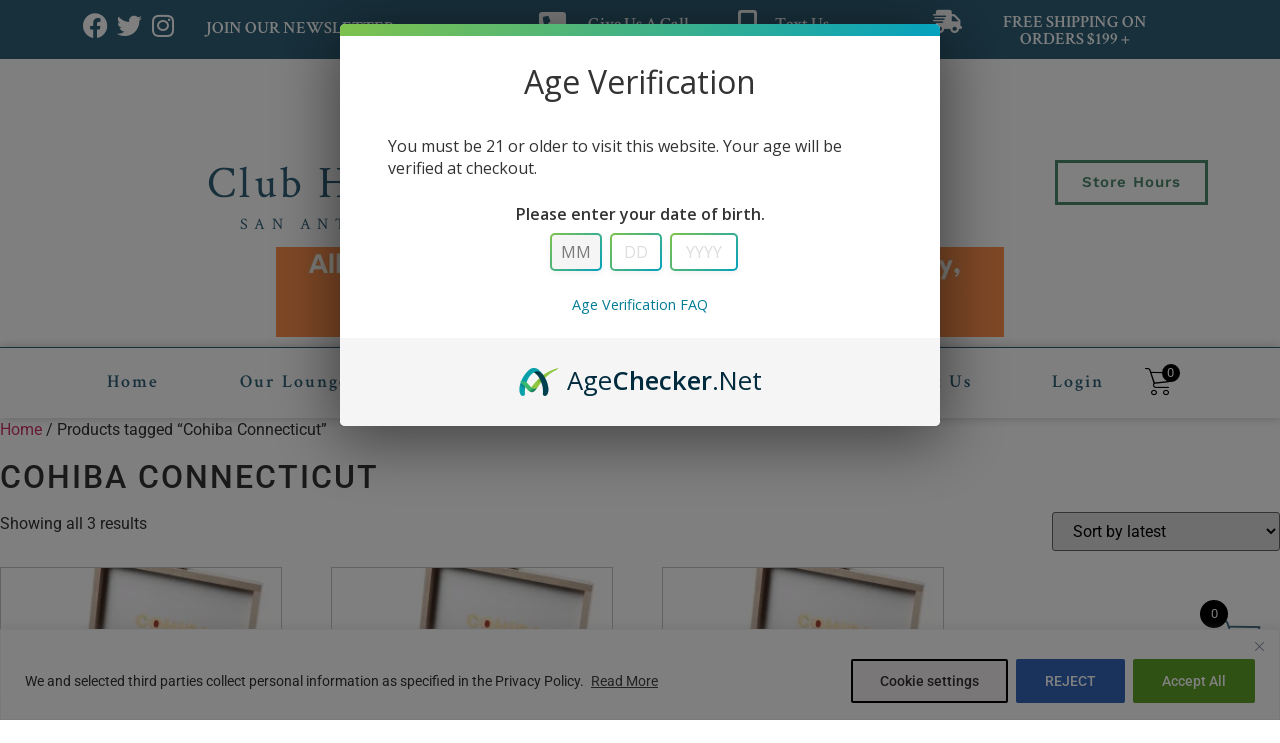

--- FILE ---
content_type: text/html; charset=UTF-8
request_url: https://www.clubhumidor.com/product-tag/cohiba-connecticut/
body_size: 53944
content:
<!doctype html>
<html dir="ltr" lang="en-US">
<head>
	<meta charset="UTF-8">
		<meta name="viewport" content="width=device-width, initial-scale=1">
	<link rel="profile" href="https://gmpg.org/xfn/11">
					<script>document.documentElement.className = document.documentElement.className + ' yes-js js_active js'</script>
			<title>Cohiba Connecticut | Club Humidor</title>
	<style>img:is([sizes="auto" i], [sizes^="auto," i]) { contain-intrinsic-size: 3000px 1500px }</style>
	
		<!-- All in One SEO Pro 4.9.3 - aioseo.com -->
	<meta name="robots" content="max-image-preview:large" />
	<meta name="google-site-verification" content="googlee7758c38b9a472cf" />
	<link rel="canonical" href="https://www.clubhumidor.com/product-tag/cohiba-connecticut/" />
	<meta name="generator" content="All in One SEO Pro (AIOSEO) 4.9.3" />
		<script type="application/ld+json" class="aioseo-schema">
			{"@context":"https:\/\/schema.org","@graph":[{"@type":"BreadcrumbList","@id":"https:\/\/www.clubhumidor.com\/product-tag\/cohiba-connecticut\/#breadcrumblist","itemListElement":[{"@type":"ListItem","@id":"https:\/\/www.clubhumidor.com#listItem","position":1,"name":"Home","item":"https:\/\/www.clubhumidor.com","nextItem":{"@type":"ListItem","@id":"https:\/\/www.clubhumidor.com\/shop\/#listItem","name":"Products"}},{"@type":"ListItem","@id":"https:\/\/www.clubhumidor.com\/shop\/#listItem","position":2,"name":"Products","item":"https:\/\/www.clubhumidor.com\/shop\/","nextItem":{"@type":"ListItem","@id":"https:\/\/www.clubhumidor.com\/product-tag\/cohiba-connecticut\/#listItem","name":"Cohiba Connecticut"},"previousItem":{"@type":"ListItem","@id":"https:\/\/www.clubhumidor.com#listItem","name":"Home"}},{"@type":"ListItem","@id":"https:\/\/www.clubhumidor.com\/product-tag\/cohiba-connecticut\/#listItem","position":3,"name":"Cohiba Connecticut","previousItem":{"@type":"ListItem","@id":"https:\/\/www.clubhumidor.com\/shop\/#listItem","name":"Products"}}]},{"@type":"CollectionPage","@id":"https:\/\/www.clubhumidor.com\/product-tag\/cohiba-connecticut\/#collectionpage","url":"https:\/\/www.clubhumidor.com\/product-tag\/cohiba-connecticut\/","name":"Cohiba Connecticut | Club Humidor","inLanguage":"en-US","isPartOf":{"@id":"https:\/\/www.clubhumidor.com\/#website"},"breadcrumb":{"@id":"https:\/\/www.clubhumidor.com\/product-tag\/cohiba-connecticut\/#breadcrumblist"}},{"@type":"Organization","@id":"https:\/\/www.clubhumidor.com\/#organization","name":"Club Humidor","description":"Club Humidor","url":"https:\/\/www.clubhumidor.com\/","telephone":"+12108241209","logo":{"@type":"ImageObject","url":"https:\/\/www.clubhumidor.com\/wp-content\/uploads\/2020\/05\/ClubHumidorLogo-1.jpeg","@id":"https:\/\/www.clubhumidor.com\/product-tag\/cohiba-connecticut\/#organizationLogo","width":851,"height":315},"image":{"@id":"https:\/\/www.clubhumidor.com\/product-tag\/cohiba-connecticut\/#organizationLogo"},"sameAs":["https:\/\/www.facebook.com\/groups\/friendsofclubhumidor\/","https:\/\/twitter.com\/clubhumidor?lang=en","https:\/\/www.instagram.com\/club_humidorsa\/?hl=en"]},{"@type":"WebSite","@id":"https:\/\/www.clubhumidor.com\/#website","url":"https:\/\/www.clubhumidor.com\/","name":"Club Humidor","description":"Club Humidor","inLanguage":"en-US","publisher":{"@id":"https:\/\/www.clubhumidor.com\/#organization"}}]}
		</script>
		<!-- All in One SEO Pro -->

<script>window._wca = window._wca || [];</script>
<link rel='dns-prefetch' href='//www.google.com' />
<link rel='dns-prefetch' href='//stats.wp.com' />
<link rel='dns-prefetch' href='//js.retainful.com' />
<link rel='dns-prefetch' href='//www.googletagmanager.com' />
<link rel='dns-prefetch' href='//fonts.googleapis.com' />
<link rel='dns-prefetch' href='//use.fontawesome.com' />
<link rel='dns-prefetch' href='//hcaptcha.com' />
<link rel="alternate" type="application/rss+xml" title="Club Humidor &raquo; Feed" href="https://www.clubhumidor.com/feed/" />
<link rel="alternate" type="application/rss+xml" title="Club Humidor &raquo; Comments Feed" href="https://www.clubhumidor.com/comments/feed/" />
<link rel="alternate" type="application/rss+xml" title="Club Humidor &raquo; Cohiba Connecticut Tag Feed" href="https://www.clubhumidor.com/product-tag/cohiba-connecticut/feed/" />
<script type="text/javascript">
/* <![CDATA[ */
window._wpemojiSettings = {"baseUrl":"https:\/\/s.w.org\/images\/core\/emoji\/16.0.1\/72x72\/","ext":".png","svgUrl":"https:\/\/s.w.org\/images\/core\/emoji\/16.0.1\/svg\/","svgExt":".svg","source":{"concatemoji":"https:\/\/www.clubhumidor.com\/wp-includes\/js\/wp-emoji-release.min.js?ver=6.8.3"}};
/*! This file is auto-generated */
!function(s,n){var o,i,e;function c(e){try{var t={supportTests:e,timestamp:(new Date).valueOf()};sessionStorage.setItem(o,JSON.stringify(t))}catch(e){}}function p(e,t,n){e.clearRect(0,0,e.canvas.width,e.canvas.height),e.fillText(t,0,0);var t=new Uint32Array(e.getImageData(0,0,e.canvas.width,e.canvas.height).data),a=(e.clearRect(0,0,e.canvas.width,e.canvas.height),e.fillText(n,0,0),new Uint32Array(e.getImageData(0,0,e.canvas.width,e.canvas.height).data));return t.every(function(e,t){return e===a[t]})}function u(e,t){e.clearRect(0,0,e.canvas.width,e.canvas.height),e.fillText(t,0,0);for(var n=e.getImageData(16,16,1,1),a=0;a<n.data.length;a++)if(0!==n.data[a])return!1;return!0}function f(e,t,n,a){switch(t){case"flag":return n(e,"\ud83c\udff3\ufe0f\u200d\u26a7\ufe0f","\ud83c\udff3\ufe0f\u200b\u26a7\ufe0f")?!1:!n(e,"\ud83c\udde8\ud83c\uddf6","\ud83c\udde8\u200b\ud83c\uddf6")&&!n(e,"\ud83c\udff4\udb40\udc67\udb40\udc62\udb40\udc65\udb40\udc6e\udb40\udc67\udb40\udc7f","\ud83c\udff4\u200b\udb40\udc67\u200b\udb40\udc62\u200b\udb40\udc65\u200b\udb40\udc6e\u200b\udb40\udc67\u200b\udb40\udc7f");case"emoji":return!a(e,"\ud83e\udedf")}return!1}function g(e,t,n,a){var r="undefined"!=typeof WorkerGlobalScope&&self instanceof WorkerGlobalScope?new OffscreenCanvas(300,150):s.createElement("canvas"),o=r.getContext("2d",{willReadFrequently:!0}),i=(o.textBaseline="top",o.font="600 32px Arial",{});return e.forEach(function(e){i[e]=t(o,e,n,a)}),i}function t(e){var t=s.createElement("script");t.src=e,t.defer=!0,s.head.appendChild(t)}"undefined"!=typeof Promise&&(o="wpEmojiSettingsSupports",i=["flag","emoji"],n.supports={everything:!0,everythingExceptFlag:!0},e=new Promise(function(e){s.addEventListener("DOMContentLoaded",e,{once:!0})}),new Promise(function(t){var n=function(){try{var e=JSON.parse(sessionStorage.getItem(o));if("object"==typeof e&&"number"==typeof e.timestamp&&(new Date).valueOf()<e.timestamp+604800&&"object"==typeof e.supportTests)return e.supportTests}catch(e){}return null}();if(!n){if("undefined"!=typeof Worker&&"undefined"!=typeof OffscreenCanvas&&"undefined"!=typeof URL&&URL.createObjectURL&&"undefined"!=typeof Blob)try{var e="postMessage("+g.toString()+"("+[JSON.stringify(i),f.toString(),p.toString(),u.toString()].join(",")+"));",a=new Blob([e],{type:"text/javascript"}),r=new Worker(URL.createObjectURL(a),{name:"wpTestEmojiSupports"});return void(r.onmessage=function(e){c(n=e.data),r.terminate(),t(n)})}catch(e){}c(n=g(i,f,p,u))}t(n)}).then(function(e){for(var t in e)n.supports[t]=e[t],n.supports.everything=n.supports.everything&&n.supports[t],"flag"!==t&&(n.supports.everythingExceptFlag=n.supports.everythingExceptFlag&&n.supports[t]);n.supports.everythingExceptFlag=n.supports.everythingExceptFlag&&!n.supports.flag,n.DOMReady=!1,n.readyCallback=function(){n.DOMReady=!0}}).then(function(){return e}).then(function(){var e;n.supports.everything||(n.readyCallback(),(e=n.source||{}).concatemoji?t(e.concatemoji):e.wpemoji&&e.twemoji&&(t(e.twemoji),t(e.wpemoji)))}))}((window,document),window._wpemojiSettings);
/* ]]> */
</script>
<link rel='stylesheet' id='mec-select2-style-css' href='https://www.clubhumidor.com/wp-content/plugins/modern-events-calendar/assets/packages/select2/select2.min.css?ver=7.29.0' type='text/css' media='all' />
<link rel='stylesheet' id='mec-font-icons-css' href='https://www.clubhumidor.com/wp-content/plugins/modern-events-calendar/assets/css/iconfonts.css?ver=7.29.0' type='text/css' media='all' />
<link rel='stylesheet' id='mec-frontend-style-css' href='https://www.clubhumidor.com/wp-content/plugins/modern-events-calendar/assets/css/frontend.min.css?ver=7.29.0' type='text/css' media='all' />
<link rel='stylesheet' id='mec-tooltip-style-css' href='https://www.clubhumidor.com/wp-content/plugins/modern-events-calendar/assets/packages/tooltip/tooltip.css?ver=7.29.0' type='text/css' media='all' />
<link rel='stylesheet' id='mec-tooltip-shadow-style-css' href='https://www.clubhumidor.com/wp-content/plugins/modern-events-calendar/assets/packages/tooltip/tooltipster-sideTip-shadow.min.css?ver=7.29.0' type='text/css' media='all' />
<link rel='stylesheet' id='featherlight-css' href='https://www.clubhumidor.com/wp-content/plugins/modern-events-calendar/assets/packages/featherlight/featherlight.css?ver=7.29.0' type='text/css' media='all' />
<link rel='stylesheet' id='mec-custom-google-font-css' href='https://fonts.googleapis.com/css?family=Crimson+Text%3Aregular%2C+italic%2C+600%2C+600italic%2C+700%2C+700italic%2C+%7C&#038;subset=latin%2Clatin-ext&#038;ver=7.29.0' type='text/css' media='all' />
<link rel='stylesheet' id='mec-lity-style-css' href='https://www.clubhumidor.com/wp-content/plugins/modern-events-calendar/assets/packages/lity/lity.min.css?ver=7.29.0' type='text/css' media='all' />
<link rel='stylesheet' id='mec-general-calendar-style-css' href='https://www.clubhumidor.com/wp-content/plugins/modern-events-calendar/assets/css/mec-general-calendar.css?ver=7.29.0' type='text/css' media='all' />
<link rel='stylesheet' id='sbi_styles-css' href='https://www.clubhumidor.com/wp-content/plugins/instagram-feed/css/sbi-styles.min.css?ver=6.10.0' type='text/css' media='all' />
<link rel='stylesheet' id='xoo-aff-style-css' href='https://www.clubhumidor.com/wp-content/plugins/easy-login-woocommerce/xoo-form-fields-fw/assets/css/xoo-aff-style.css?ver=2.1.0' type='text/css' media='all' />
<style id='xoo-aff-style-inline-css' type='text/css'>

.xoo-aff-input-group .xoo-aff-input-icon{
	background-color:  #eee;
	color:  #555;
	max-width: 40px;
	min-width: 40px;
	border-color:  #ccc;
	border-width: 1px;
	font-size: 14px;
}
.xoo-aff-group{
	margin-bottom: 30px;
}

.xoo-aff-group input[type="text"], .xoo-aff-group input[type="password"], .xoo-aff-group input[type="email"], .xoo-aff-group input[type="number"], .xoo-aff-group select, .xoo-aff-group select + .select2, .xoo-aff-group input[type="tel"], .xoo-aff-group input[type="file"]{
	background-color: #fff;
	color: #777;
	border-width: 1px;
	border-color: #cccccc;
	height: 50px;
}


.xoo-aff-group input[type="file"]{
	line-height: calc(50px - 13px);
}



.xoo-aff-group input[type="text"]::placeholder, .xoo-aff-group input[type="password"]::placeholder, .xoo-aff-group input[type="email"]::placeholder, .xoo-aff-group input[type="number"]::placeholder, .xoo-aff-group select::placeholder, .xoo-aff-group input[type="tel"]::placeholder, .xoo-aff-group .select2-selection__rendered, .xoo-aff-group .select2-container--default .select2-selection--single .select2-selection__rendered, .xoo-aff-group input[type="file"]::placeholder, .xoo-aff-group input::file-selector-button{
	color: #777;
}

.xoo-aff-group input[type="text"]:focus, .xoo-aff-group input[type="password"]:focus, .xoo-aff-group input[type="email"]:focus, .xoo-aff-group input[type="number"]:focus, .xoo-aff-group select:focus, .xoo-aff-group select + .select2:focus, .xoo-aff-group input[type="tel"]:focus, .xoo-aff-group input[type="file"]:focus{
	background-color: #ededed;
	color: #000;
}

[placeholder]:focus::-webkit-input-placeholder{
	color: #000!important;
}


.xoo-aff-input-icon + input[type="text"], .xoo-aff-input-icon + input[type="password"], .xoo-aff-input-icon + input[type="email"], .xoo-aff-input-icon + input[type="number"], .xoo-aff-input-icon + select, .xoo-aff-input-icon + select + .select2,  .xoo-aff-input-icon + input[type="tel"], .xoo-aff-input-icon + input[type="file"]{
	border-bottom-left-radius: 0;
	border-top-left-radius: 0;
}


</style>
<link rel='stylesheet' id='xoo-aff-font-awesome5-css' href='https://www.clubhumidor.com/wp-content/plugins/easy-login-woocommerce/xoo-form-fields-fw/lib/fontawesome5/css/all.min.css?ver=6.8.3' type='text/css' media='all' />
<link rel='stylesheet' id='premium-addons-css' href='https://www.clubhumidor.com/wp-content/plugins/premium-addons-for-elementor/assets/frontend/min-css/premium-addons.min.css?ver=4.11.40' type='text/css' media='all' />
<style id='wp-emoji-styles-inline-css' type='text/css'>

	img.wp-smiley, img.emoji {
		display: inline !important;
		border: none !important;
		box-shadow: none !important;
		height: 1em !important;
		width: 1em !important;
		margin: 0 0.07em !important;
		vertical-align: -0.1em !important;
		background: none !important;
		padding: 0 !important;
	}
</style>
<link rel='stylesheet' id='aioseo/css/src/vue/standalone/blocks/table-of-contents/global.scss-css' href='https://www.clubhumidor.com/wp-content/plugins/all-in-one-seo-pack-pro/dist/Pro/assets/css/table-of-contents/global.e90f6d47.css?ver=4.9.3' type='text/css' media='all' />
<link rel='stylesheet' id='aioseo/css/src/vue/standalone/blocks/pro/recipe/global.scss-css' href='https://www.clubhumidor.com/wp-content/plugins/all-in-one-seo-pack-pro/dist/Pro/assets/css/recipe/global.67a3275f.css?ver=4.9.3' type='text/css' media='all' />
<link rel='stylesheet' id='aioseo/css/src/vue/standalone/blocks/pro/product/global.scss-css' href='https://www.clubhumidor.com/wp-content/plugins/all-in-one-seo-pack-pro/dist/Pro/assets/css/product/global.61066cfb.css?ver=4.9.3' type='text/css' media='all' />
<style id='collapsing-categories-style-inline-css' type='text/css'>


</style>
<style id='wppb-edit-profile-style-inline-css' type='text/css'>


</style>
<style id='wppb-login-style-inline-css' type='text/css'>


</style>
<style id='wppb-recover-password-style-inline-css' type='text/css'>


</style>
<style id='wppb-register-style-inline-css' type='text/css'>


</style>
<link rel='stylesheet' id='mediaelement-css' href='https://www.clubhumidor.com/wp-includes/js/mediaelement/mediaelementplayer-legacy.min.css?ver=4.2.17' type='text/css' media='all' />
<link rel='stylesheet' id='wp-mediaelement-css' href='https://www.clubhumidor.com/wp-includes/js/mediaelement/wp-mediaelement.min.css?ver=6.8.3' type='text/css' media='all' />
<style id='jetpack-sharing-buttons-style-inline-css' type='text/css'>
.jetpack-sharing-buttons__services-list{display:flex;flex-direction:row;flex-wrap:wrap;gap:0;list-style-type:none;margin:5px;padding:0}.jetpack-sharing-buttons__services-list.has-small-icon-size{font-size:12px}.jetpack-sharing-buttons__services-list.has-normal-icon-size{font-size:16px}.jetpack-sharing-buttons__services-list.has-large-icon-size{font-size:24px}.jetpack-sharing-buttons__services-list.has-huge-icon-size{font-size:36px}@media print{.jetpack-sharing-buttons__services-list{display:none!important}}.editor-styles-wrapper .wp-block-jetpack-sharing-buttons{gap:0;padding-inline-start:0}ul.jetpack-sharing-buttons__services-list.has-background{padding:1.25em 2.375em}
</style>
<link rel='stylesheet' id='yith-wcan-shortcodes-css' href='https://www.clubhumidor.com/wp-content/plugins/yith-woocommerce-ajax-navigation/assets/css/shortcodes.css?ver=5.16.0' type='text/css' media='all' />
<style id='yith-wcan-shortcodes-inline-css' type='text/css'>
:root{
	--yith-wcan-filters_colors_titles: #434343;
	--yith-wcan-filters_colors_background: #FFFFFF;
	--yith-wcan-filters_colors_accent: #A7144C;
	--yith-wcan-filters_colors_accent_r: 167;
	--yith-wcan-filters_colors_accent_g: 20;
	--yith-wcan-filters_colors_accent_b: 76;
	--yith-wcan-color_swatches_border_radius: 100%;
	--yith-wcan-color_swatches_size: 30px;
	--yith-wcan-labels_style_background: #FFFFFF;
	--yith-wcan-labels_style_background_hover: #A7144C;
	--yith-wcan-labels_style_background_active: #A7144C;
	--yith-wcan-labels_style_text: #434343;
	--yith-wcan-labels_style_text_hover: #FFFFFF;
	--yith-wcan-labels_style_text_active: #FFFFFF;
	--yith-wcan-anchors_style_text: #434343;
	--yith-wcan-anchors_style_text_hover: #A7144C;
	--yith-wcan-anchors_style_text_active: #A7144C;
}
</style>
<link rel='stylesheet' id='jquery-selectBox-css' href='https://www.clubhumidor.com/wp-content/plugins/yith-woocommerce-wishlist/assets/css/jquery.selectBox.css?ver=1.2.0' type='text/css' media='all' />
<link rel='stylesheet' id='woocommerce_prettyPhoto_css-css' href='//www.clubhumidor.com/wp-content/plugins/woocommerce/assets/css/prettyPhoto.css?ver=3.1.6' type='text/css' media='all' />
<link rel='stylesheet' id='yith-wcwl-main-css' href='https://www.clubhumidor.com/wp-content/plugins/yith-woocommerce-wishlist/assets/css/style.css?ver=4.11.0' type='text/css' media='all' />
<style id='yith-wcwl-main-inline-css' type='text/css'>
 :root { --color-add-to-wishlist-background: #333333; --color-add-to-wishlist-text: #FFFFFF; --color-add-to-wishlist-border: #333333; --color-add-to-wishlist-background-hover: #333333; --color-add-to-wishlist-text-hover: #FFFFFF; --color-add-to-wishlist-border-hover: #333333; --rounded-corners-radius: 16px; --color-add-to-cart-background: #333333; --color-add-to-cart-text: #FFFFFF; --color-add-to-cart-border: #333333; --color-add-to-cart-background-hover: #4F4F4F; --color-add-to-cart-text-hover: #FFFFFF; --color-add-to-cart-border-hover: #4F4F4F; --add-to-cart-rounded-corners-radius: 16px; --color-button-style-1-background: #333333; --color-button-style-1-text: #FFFFFF; --color-button-style-1-border: #333333; --color-button-style-1-background-hover: #4F4F4F; --color-button-style-1-text-hover: #FFFFFF; --color-button-style-1-border-hover: #4F4F4F; --color-button-style-2-background: #333333; --color-button-style-2-text: #FFFFFF; --color-button-style-2-border: #333333; --color-button-style-2-background-hover: #4F4F4F; --color-button-style-2-text-hover: #FFFFFF; --color-button-style-2-border-hover: #4F4F4F; --color-wishlist-table-background: #FFFFFF; --color-wishlist-table-text: #6d6c6c; --color-wishlist-table-border: #FFFFFF; --color-headers-background: #F4F4F4; --color-share-button-color: #FFFFFF; --color-share-button-color-hover: #FFFFFF; --color-fb-button-background: #39599E; --color-fb-button-background-hover: #595A5A; --color-tw-button-background: #45AFE2; --color-tw-button-background-hover: #595A5A; --color-pr-button-background: #AB2E31; --color-pr-button-background-hover: #595A5A; --color-em-button-background: #FBB102; --color-em-button-background-hover: #595A5A; --color-wa-button-background: #00A901; --color-wa-button-background-hover: #595A5A; --feedback-duration: 3s } 
 :root { --color-add-to-wishlist-background: #333333; --color-add-to-wishlist-text: #FFFFFF; --color-add-to-wishlist-border: #333333; --color-add-to-wishlist-background-hover: #333333; --color-add-to-wishlist-text-hover: #FFFFFF; --color-add-to-wishlist-border-hover: #333333; --rounded-corners-radius: 16px; --color-add-to-cart-background: #333333; --color-add-to-cart-text: #FFFFFF; --color-add-to-cart-border: #333333; --color-add-to-cart-background-hover: #4F4F4F; --color-add-to-cart-text-hover: #FFFFFF; --color-add-to-cart-border-hover: #4F4F4F; --add-to-cart-rounded-corners-radius: 16px; --color-button-style-1-background: #333333; --color-button-style-1-text: #FFFFFF; --color-button-style-1-border: #333333; --color-button-style-1-background-hover: #4F4F4F; --color-button-style-1-text-hover: #FFFFFF; --color-button-style-1-border-hover: #4F4F4F; --color-button-style-2-background: #333333; --color-button-style-2-text: #FFFFFF; --color-button-style-2-border: #333333; --color-button-style-2-background-hover: #4F4F4F; --color-button-style-2-text-hover: #FFFFFF; --color-button-style-2-border-hover: #4F4F4F; --color-wishlist-table-background: #FFFFFF; --color-wishlist-table-text: #6d6c6c; --color-wishlist-table-border: #FFFFFF; --color-headers-background: #F4F4F4; --color-share-button-color: #FFFFFF; --color-share-button-color-hover: #FFFFFF; --color-fb-button-background: #39599E; --color-fb-button-background-hover: #595A5A; --color-tw-button-background: #45AFE2; --color-tw-button-background-hover: #595A5A; --color-pr-button-background: #AB2E31; --color-pr-button-background-hover: #595A5A; --color-em-button-background: #FBB102; --color-em-button-background-hover: #595A5A; --color-wa-button-background: #00A901; --color-wa-button-background-hover: #595A5A; --feedback-duration: 3s } 
</style>
<link rel='stylesheet' id='woolentor-block-common-css' href='https://www.clubhumidor.com/wp-content/plugins/woolentor-addons/woolentor-blocks/assets/css/common-style.css?ver=3.2.2' type='text/css' media='all' />
<link rel='stylesheet' id='woolentor-block-default-css' href='https://www.clubhumidor.com/wp-content/plugins/woolentor-addons/woolentor-blocks/assets/css/style-index.css?ver=3.2.2' type='text/css' media='all' />
<style id='font-awesome-svg-styles-default-inline-css' type='text/css'>
.svg-inline--fa {
  display: inline-block;
  height: 1em;
  overflow: visible;
  vertical-align: -.125em;
}
</style>
<link rel='stylesheet' id='font-awesome-svg-styles-css' href='https://www.clubhumidor.com/wp-content/uploads/font-awesome/v5.15.4/css/svg-with-js.css' type='text/css' media='all' />
<style id='font-awesome-svg-styles-inline-css' type='text/css'>
   .wp-block-font-awesome-icon svg::before,
   .wp-rich-text-font-awesome-icon svg::before {content: unset;}
</style>
<link rel='stylesheet' id='ctct_form_styles-css' href='https://www.clubhumidor.com/wp-content/plugins/constant-contact-forms/assets/css/style.css?ver=1.12.0' type='text/css' media='all' />
<link rel='stylesheet' id='contact-form-7-css' href='https://www.clubhumidor.com/wp-content/plugins/contact-form-7/includes/css/styles.css?ver=5.6.1' type='text/css' media='all' />
<style id='contact-form-7-inline-css' type='text/css'>
.wpcf7 .wpcf7-recaptcha iframe {margin-bottom: 0;}.wpcf7 .wpcf7-recaptcha[data-align="center"] > div {margin: 0 auto;}.wpcf7 .wpcf7-recaptcha[data-align="right"] > div {margin: 0 0 0 auto;}
</style>
<link rel='stylesheet' id='curbside-pickup-css' href='https://www.clubhumidor.com/wp-content/plugins/curbside-pickup/include/classes/../../assets/css/style.css?ver=6.8.3' type='text/css' media='all' />
<link rel='stylesheet' id='pisol-ewcl-css' href='https://www.clubhumidor.com/wp-content/plugins/export-woocommerce-customer-list/public/css/pisol-ewcl-public.css?ver=2.1.99' type='text/css' media='all' />
<link rel='stylesheet' id='pisol-fsnw-css' href='https://www.clubhumidor.com/wp-content/plugins/free-shipping-notification-woocommerce-pro/public/css/pisol-fsnw-public.css?ver=1.4.7.19' type='text/css' media='all' />
<link rel='stylesheet' id='myworks-quickbooks-desktop-sync-css' href='https://www.clubhumidor.com/wp-content/plugins/myworks-quickbooks-pos-sync/public/css/mw-qbo-desktop-public.css?ver=6.8.3' type='text/css' media='all' />
<link rel='stylesheet' id='pafe-extension-style-free-css' href='https://www.clubhumidor.com/wp-content/plugins/piotnet-addons-for-elementor/assets/css/minify/extension.min.css?ver=2.4.36' type='text/css' media='all' />
<link rel='stylesheet' id='wobd-font-css' href='//fonts.googleapis.com/css?family=Lato%3A300%2C400%2C700%2C900%7CMontserrat&#038;ver=6.8.3' type='text/css' media='all' />
<link rel='stylesheet' id='wobd-fontawesome-style-css' href='https://www.clubhumidor.com/wp-content/plugins/woo-badge-designer/css//font-awesome.min.css?ver=4.0.1' type='text/css' media='all' />
<link rel='stylesheet' id='wobd-fontawesome1-style-css' href='https://www.clubhumidor.com/wp-content/plugins/woo-badge-designer/css//fontawesome.css?ver=4.0.1' type='text/css' media='all' />
<link rel='stylesheet' id='wobd-fa-brands-style-css' href='https://www.clubhumidor.com/wp-content/plugins/woo-badge-designer/css//fa-brands.css?ver=4.0.1' type='text/css' media='all' />
<link rel='stylesheet' id='wobd-fa-regular-style-css' href='https://www.clubhumidor.com/wp-content/plugins/woo-badge-designer/css//fa-regular.css?ver=4.0.1' type='text/css' media='all' />
<link rel='stylesheet' id='wobd-fa-solid-style-css' href='https://www.clubhumidor.com/wp-content/plugins/woo-badge-designer/css//fa-solid.css?ver=4.0.1' type='text/css' media='all' />
<link rel='stylesheet' id='wobd-tooltip-style-css' href='https://www.clubhumidor.com/wp-content/plugins/woo-badge-designer/css/tooltipster.bundle.css?ver=4.0.1' type='text/css' media='all' />
<link rel='stylesheet' id='elegant-icons-css' href='https://www.clubhumidor.com/wp-content/plugins/woo-badge-designer/css//elegant-icons.css?ver=4.0.1' type='text/css' media='all' />
<link rel='stylesheet' id='linear-style-css' href='https://www.clubhumidor.com/wp-content/plugins/woo-badge-designer/css//linear-style.css?ver=4.0.1' type='text/css' media='all' />
<link rel='stylesheet' id='wobd-frontend-style-css' href='https://www.clubhumidor.com/wp-content/plugins/woo-badge-designer/css/wobd-frontend.css?ver=4.0.1' type='text/css' media='all' />
<link rel='stylesheet' id='wqvpro-magnific-popup-css' href='https://www.clubhumidor.com/wp-content/plugins/woo-quick-view-pro/public/assets/css/magnific-popup.css?ver=2.0.12' type='text/css' media='all' />
<link rel='stylesheet' id='wqvpro-lightslider-css' href='https://www.clubhumidor.com/wp-content/plugins/woo-quick-view-pro/public/assets/css/lightslider.min.css?ver=2.0.12' type='text/css' media='all' />
<link rel='stylesheet' id='wqvpro-perfect-scrollbar-css' href='https://www.clubhumidor.com/wp-content/plugins/woo-quick-view-pro/public/assets/css/perfect-scrollbar.css?ver=2.0.12' type='text/css' media='all' />
<link rel='stylesheet' id='wqvpro-flaticon-css' href='https://www.clubhumidor.com/wp-content/plugins/woo-quick-view-pro/public/assets/css/flaticon.css?ver=2.0.12' type='text/css' media='all' />
<link rel='stylesheet' id='sp-wqvpro-fontello-css' href='https://www.clubhumidor.com/wp-content/plugins/woo-quick-view-pro/public/assets/css/fontello.css?ver=2.0.12' type='text/css' media='all' />
<link rel='stylesheet' id='wqvpro-animation-css' href='https://www.clubhumidor.com/wp-content/plugins/woo-quick-view-pro/public/assets/css/animation.css?ver=2.0.12' type='text/css' media='all' />
<link rel='stylesheet' id='sp_wqvpro-font-awesome-css' href='https://www.clubhumidor.com/wp-content/plugins/woo-quick-view-pro/public/assets/css/font-awesome.min.css?ver=2.0.12' type='text/css' media='all' />
<link rel='stylesheet' id='wqvpro-fancybox-css' href='https://www.clubhumidor.com/wp-content/plugins/woo-quick-view-pro/public/assets/css/jquery.fancybox.min.css?ver=2.0.12' type='text/css' media='all' />
<link rel='stylesheet' id='wqvpro-style-css' href='https://www.clubhumidor.com/wp-content/plugins/woo-quick-view-pro/public/assets/css/style.css?ver=2.0.12' type='text/css' media='all' />
<link rel='stylesheet' id='wqvpro-custom-css' href='https://www.clubhumidor.com/wp-content/plugins/woo-quick-view-pro/public/assets/css/custom.css?ver=2.0.12' type='text/css' media='all' />
<style id='wqvpro-custom-inline-css' type='text/css'>

.mfp-bg.mfp-wqvpro,
.mfp-wrap.mfp-wqvpro{
	z-index: 999999;
}
.wqvpro-fancybox-wrapper {
	z-index: 9999999;
}
#wqvpro-quick-view-content .wqvpro-product-info .woocommerce-product-rating .star-rating::before{
	color: #dadada;
	opacity: 1;
}
#wqvpro-quick-view-content .wqvpro-product-info .woocommerce-product-rating .star-rating span:before{
	color: #ff9800;
}
#wqvpro-quick-view-content .wqvpro-product-info ul.products li.product .button,
#wqvpro-quick-view-content .wqvpro-product-info a.added_to_cart,
#wqvpro-quick-view-content .wqvpro-product-info .single_add_to_cart_button.button:not(.components-button):not(.customize-partial-edit-shortcut-button){
	color: #ffffff;
	background: #306178;
	padding: 0px 16px;
	border-radius:3px;
	transition: all 0.3s ease;
	margin-right: 2px;
	margin-top:0px;
	line-height: 35px;
}
#wqvpro-quick-view-content .wqvpro-product-info .single_add_to_cart_button.button:not(.components-button):not(.customize-partial-edit-shortcut-button){
	margin-right: 5px;
}
#wqvpro-quick-view-content .wqvpro-product-info .wqvpro_product_view{
	background: #444444;
	border-radius:3px;
	padding: 0px 16px;	
	transition: all 0.3s ease;
}
#wqvpro-quick-view-content .wqvpro-product-info .wqvpro_product_view:hover{
	background: #333333;
}
#wqvpro-quick-view-content .wqvpro-product-info .single_add_to_cart_button.button:not(.components-button):not(.customize-partial-edit-shortcut-button):hover {
	color: #ffffff !important;
	background: #333333;
}
.et-db #wqvpro-quick-view-content .wqvpro-product-info .single_add_to_cart_button.button:not(.components-button):not(.customize-partial-edit-shortcut-button):hover {
	color: #ffffff !important;
	background: #333333 !important;
	padding-right: 30px !important;
 }
#sp-wqvpro-view-button.sp-wqvpro-view-button.button,
#wqvpro-quick-view-content .wqvpro-product-info ul.products li.product .wqv_overlay_hover_button #sp-wqvpro-view-button.sp-wqvpro-view-button.button,
#wps-slider-section .sp-wqvpro-view-button.button,
#wpsp-slider-section .sp-wqvpro-view-button.button {
	background: #306178;
	color: #ffffff;
	padding: 9px 17px;
	border: 0px solid #1A79BF;
	border-radius:3px;
	transition: all 1s ease;
	line-height: 19px;
}
#sp-wqvpro-view-button.sp-wqvpro-view-button.button i:before{
	font-size: 14px;
}
#sp-wqvpro-view-button.sp-wqvpro-view-button.button:hover,
#wps-slider-section .sp-wqvpro-view-button.button:hover,
#wpsp-slider-section .sp-wqvpro-view-button.button:hover {
	background: #176AA6;
	color: #ffffff;
	border-color: #176AA6;
}
#wqvpro-quick-view-content.sp-wqvpro-content {
	max-width: 876px;
	max-height: 438px;
	background: #ffffff;
	border: 2px none #ddd;
	transition:all .3s;	
    margin: 0 auto;
    -webkit-box-shadow: 3px 3px 20px 0 rgb(0 0 0 / 15%);
    box-shadow: 3px 3px 20px 0 rgb(0 0 0 / 15%);
    position: relative;
}
#wqvpro-quick-view-content.right_content .wqvpro-product-images img,
#wqvpro-quick-view-content.left_content .wqvpro-product-images img{
	max-height: 438px;
}
#wqvpro-quick-view-content.sp-wqvpro-content:hover {
	border-color: #cccccc;
}
#wqvpro-quick-view-content .wqvpro-product-images .onsale{
	top:5px;
	left:5px;
	right:auto;
	position:absolute;
}
.wqv_overlay_hover_button .overlay_image {
	background-color: rgba(11,11,11,0.2);
	cursor: pointer;
  }
.wqvpro-product-content.ps span.onsale{
	display:none;
}
.theme-twentytwentyone #wqvpro-quick-view-content .wqvpro-product-images .onsale{
	right:5px;
	left:auto;
}
#wqvpro-quick-view-content .wqvpro-product-info{
	max-width: 50%;
	width: 50%;
}
#wqvpro-quick-view-content .wqvpro-product-images{
	width: 50%;
}
.wqvpro-product-info .wqvpro-product-content{
   height:100%;
   padding: 75px;
   overflow: auto;
   max-height: 438px;
   max-width: 876px;
   position: relative;
   margin-top: 14px;
}
#wqvpro-quick-view-content .wqvpro-product-info,
#wqvpro-quick-view-content .wqvpro-product-images{
	height: auto;
	overflow: hidden;
	padding:0px;
}
.mfp-bg.mfp-wqvpro{
	background: rgba( 0, 0, 0, 0.8);
	opacity: 1;
}
.mfp-wqvpro #wqvpro-quick-view-content .mfp-close{
	width: 35px;
    height: 35px;
    opacity: 1;
    cursor: pointer;
    top: 0px;
    right: 0px;
    position: absolute;
	background: transparent;
	font-size: 0;
}
@media (min-width: 1023px){
	.mfp-wqvpro #wqvpro-quick-view-content .button-position-outside{
		top: -35px;
		right: -40px;
	}
}
button.mfp-close.button-position-top_right_corner{
	position: fixed;
	top: 0px;
	right:0px;
	color: #9a9a9a;
	background: transparent;
	font-size: 18px;
	transition: .2s;
}
button.mfp-close.button-position-top_right_corner:hover{
	color: #ffffff;
	background: #F95600;	
}
.mfp-wqvpro #wqvpro-quick-view-content .mfp-close:before{
	color: #9a9a9a;
	font-size: 18px;
	transition: .2s;
	margin-top: 8px;
}
.mfp-wqvpro #wqvpro-quick-view-content .mfp-close:hover:before{
	color: #ffffff;
}
.mfp-wqvpro #wqvpro-quick-view-content .mfp-close:hover{
	background: #F95600;
    font-size: 0;
	border-radius:0px;
}

.mfp-wqvpro .nav-thumb-rotate div::after{
	background: #222222;
	opacity: .1;
}
.mfp-wqvpro .mfp-arrow{
	opacity: 1;
    width: 40px;
    height: 100px;
    overflow: hidden;
    -webkit-transition: width .4s,background-color .4s;
    transition: width .4s,background-color .4s;
    -webkit-transition-timing-function: cubic-bezier(.7,0,.3,1);
    transition-timing-function: cubic-bezier(0.7,0,0.3,1 );
}
.mfp-wqvpro .mfp-arrow.nav-thumb-rotate{
	width: auto;
	height: auto;
	border-radius: 4px;
  }
.mfp-wqvpro .mfp-arrow-left:before,
.mfp-wqvpro .mfp-arrow-right:before,
.mfp-wqvpro .mfp-arrow-left:after,
.mfp-wqvpro .mfp-arrow-right:after{
	border: 0;
	margin: 0;
	text-align: center;
	width: 40px;
	height: 100px;
	line-height: 100px;
	opacity: 1;
	font-size: 40px;
	color: #f4f4f4;
	font-family: FontAwesome;
}
.mfp-wqvpro .mfp-arrow-left span,
.mfp-wqvpro .mfp-arrow-right span{
	color: #ffffff;
}
.mfp-wqvpro .mfp-arrow-left:hover:before,
.mfp-wqvpro .mfp-arrow-right:hover:before{
	color: #ffffff;
}
.mfp-wqvpro .mfp-container .mfp-arrow{
	background-color:  #222222 !important;
}
.mfp-wqvpro .mfp-container .mfp-arrow:hover{
   background-color:  #222222 !important;
}
.sp-wqvpro-drawer-content .wqvpro-product-images .lSSlideOuter .lSPager.lSpg,
#wqvpro-quick-view-content .wqvpro-product-images .lSSlideOuter .lSPager.lSpg{
	margin-bottom: 5px;
}
#wqvpro-quick-view-content .wqvpro-product-images .lSSlideOuter .lSPager.lSGallery li.active,
#wqvpro-quick-view-content .wqvpro-product-images .lSSlideOuter .lSPager.lSGallery li:hover{
	border-radius: 0;
}
.sp-wqvpro-drawer-content .wqvpro-product-images .lSSlideOuter .lSPager.lSGallery li,
#wqvpro-quick-view-content .wqvpro-product-images .lSSlideOuter .lSPager.lSGallery li{
	position:relative;
}
.sp-wqvpro-drawer-content .wqvpro-product-images .lSSlideOuter .lSPager.lSGallery li a:after,
#wqvpro-quick-view-content .wqvpro-product-images .lSSlideOuter .lSPager.lSGallery li a:after {
	content: "";
	position: absolute;
	width: 100%;
	height: 100%;
	top: 0;
	left: 0;
	opacity: 0;
	border: 3px solid #1A79BF;
	box-sizing: border-box;
}
.sp-wqvpro-drawer-content .wqvpro-product-images .lSSlideOuter .lSPager.lSGallery li a:hover:after,
#wqvpro-quick-view-content .wqvpro-product-images .lSSlideOuter .lSPager.lSGallery li a:hover:after {
border-color:#176AA6;
}
.sp-wqvpro-drawer-content .wqvpro-product-images .lSSlideOuter .lSPager.lSGallery li.active a:after,
#wqvpro-quick-view-content .wqvpro-product-images .lSSlideOuter .lSPager.lSGallery li.active a:after{
	opacity: 1;
}
.sp-wqvpro-drawer-content .wqvpro-product-images .lSSlideOuter .lSPager.lSpg>li a,
.sp-wqvpro-drawer-content .wqvpro-product-images .lSSlideOuter .lSPager.lSpg>li:hover a,
#wqvpro-quick-view-content .wqvpro-product-images .lSSlideOuter .lSPager.lSpg>li a,
#wqvpro-quick-view-content .wqvpro-product-images .lSSlideOuter .lSPager.lSpg>li:hover a{
	background-color: #cccccc;
}
.sp-wqvpro-drawer-content .wqvpro-product-images .lSSlideOuter .lSPager.lSpg>li a:focus,
#wqvpro-quick-view-content .wqvpro-product-images .lSSlideOuter .lSPager.lSpg>li a:focus{
	outline: none;
}
.sp-wqvpro-drawer-content .wqvpro-product-images .lSSlideOuter .lSPager.lSpg>li.active a,
#wqvpro-quick-view-content .wqvpro-product-images .lSSlideOuter .lSPager.lSpg>li.active a{
	background-color: #4498be;
}
.sp-wqvpro-drawer-content .wqvpro-product-images .lSAction>a,
#wqvpro-quick-view-content .wqvpro-product-images .lSAction>a{
	background: none;
	text-align: center;
	display: block;
	font-size: 35px;
	color: #cccccc;
	width: inherit;
	height: inherit;
	cursor: pointer;
	opacity: inherit;
	margin-top: 0;
	-webkit-transform: translateY(-50%) translateX(0);
	transform: translateY(-50%) translateX(0);
	font-family: FontAwesome;
	text-decoration: none;
	width: 45px;
    right: -6px;
}
#wqvpro-quick-view-content .wqvpro-product-images .lSAction>a.lSPrev{
	left: -6px;
}
.rtl #wqvpro-quick-view-content .wqvpro-product-images .lSAction>a{
	left: -6px;
	right: auto;
	transform: rotate(180deg);
}
.rtl #wqvpro-quick-view-content .wqvpro-product-images .lSAction>a.lSPrev{
	right: -6px;
	left: auto;
}
.sp-wqvpro-drawer-content .wqvpro-product-images .lSAction>a:hover,
#wqvpro-quick-view-content .wqvpro-product-images .lSAction>a:hover{
	color: #4498be;
}
.mfp-preloader{
	color: #176AA6;
}
span.wqvpro-preloader-icon.animate-spin {
	color:#ffffff;
	font-size: 30px;
  }

		.sp-wqvpro-drawer-content .wqvpro-product-images:hover .lSPager.lSGallery,
		#wqvpro-quick-view-content .wqvpro-product-images .lSPager.lSGallery{
			bottom: -20%;
			opacity: 0;
			transition: bottom 0.5s,opacity 0.5s,-webkit-transform 0.5s !important;
			transition: bottom 0.5s,transform 0.5s,opacity 0.5s !important;
			transition: bottom 0.5s,transform 0.5s,opacity 0.5s,-webkit-transform 0.5s !important;
		}
		.sp-wqvpro-drawer-content .wqvpro-product-images:hover .lSPager.lSGallery,
		#wqvpro-quick-view-content .wqvpro-product-images:hover .lSPager.lSGallery{
			bottom: 0;
			opacity: 1;
		}
	
			.sp-wqvpro-drawer-content .wqvpro-product-images:hover .lSPager.lSGallery,
			#wqvpro-quick-view-content .wqvpro-product-images:hover .lSPager.lSGallery{
				bottom: 0;}
			.sp-wqvpro-drawer-content .wqvpro-product-images .lSPager.lSGallery,
			#wqvpro-quick-view-content .wqvpro-product-images .lSPager.lSGallery{
				bottom: -20%;
			}.wqvpro-quick-view-share {
	justify-content: flex-start;
}
@media (max-width: 1020px){
	#wqvpro-quick-view-content .wqvpro-product-info {
    max-width: 100%;
	}
}
@media (max-width: 768px){
	#wqvpro-quick-view-content .wqvpro-product-info {
    max-width: 100%;
	}
}.mfp-wqvpro .mfp-arrow.nav-thumb-name:hover {
		width: 250px;
	  }.mfp-wqvpro .mfp-arrow-right.nav-thumb-name:hover:before {
		width: 450px;
	  }
#sp-wqvpro-view-button.sp-wqvpro-view-button.button,
#wqvpro-quick-view-content .wqvpro-product-info ul.products li.product .wqv_overlay_hover_button #sp-wqvpro-view-button.sp-wqvpro-view-button.button,
#wps-slider-section .sp-wqvpro-view-button.button,
#wpsp-slider-section .sp-wqvpro-view-button.button {
	 font-size: 14px;  line-height: 19px; text-align: center;  font-weight: 600;;
}
#wqvpro-quick-view-content .wqvpro-product-info .product_title{
	 color: #306178;  font-size: 24px;  line-height: 32px; text-align: left;  font-weight: normal; margin-bottom: 20px;
}
#wqvpro-quick-view-content .wqvpro-product-info .price,
#wqvpro-quick-view-content .wqvpro-product-info .price .amount {
	 color: #306178;  font-size: 20px;  line-height: 22px; text-align: left;  font-weight: normal;
}
#wqvpro-quick-view-content .wqvpro-product-info .wqvpro-product-description,
#wqvpro-quick-view-content .wqvpro-product-info .woocommerce-product-details__short-description {
		 color: #777777;  font-size: 14px;  line-height: 23px; text-align: left;  font-weight: normal;
}
#wqvpro-quick-view-content .wqvpro-product-info ul.products li.product .button,
#wqvpro-quick-view-content .wqvpro-product-info a.added_to_cart,
#wqvpro-quick-view-content .wqvpro-product-info .single_add_to_cart_button.button:not(.components-button):not(.customize-partial-edit-shortcut-button){
	 color: #ffffff;  font-size: 13px;  line-height: 35px; text-align: center;  text-transform: capitalize;  font-weight: 600;
}
#wqvpro-quick-view-content .wqvpro-product-info .product_meta > span{
	 color: #777777;  font-size: 12px;  line-height: 18px; text-align: left;  font-weight: normal;
}
#wqvpro-quick-view-content .wqvpro-product-info .wqvpro_product_view{
	 color: #ffffff;  font-size: 13px;  line-height: 35px; text-align: center;  text-transform: capitalize;  font-weight: 600;
}
#sp-wqvpro-view-button.sp-wqvpro-view-button.button img,
#wps-slider-section .sp-wqvpro-view-button.button img,
#wpsp-slider-section .sp-wqvpro-view-button.button img {
	width: 14px;
}
#wqvpro-quick-view-content .wqvpro-product-info .wqvpro_product_view a:hover{
	color: #ffffff;
}
#wqvpro-quick-view-content .wqvpro-product-info .wqvpro_product_view a{
	color: #ffffff;
}
#wqvpro-quick-view-content .wqvpro-product-info .single_add_to_cart_button.button:not(.components-button):not(.customize-partial-edit-shortcut-button):hover {
	color : #ffffff;
}
</style>
<link rel='stylesheet' id='wqvpro-quick-view-font-icons-css' href='https://www.clubhumidor.com/wp-content/plugins/woo-quick-view-pro/admin/views/sp-framework/assets/css/icons.min.css?ver=2.0.12' type='text/css' media='all' />
<link rel='stylesheet' id='woocommerce-layout-css' href='https://www.clubhumidor.com/wp-content/plugins/woocommerce/assets/css/woocommerce-layout.css?ver=10.1.2' type='text/css' media='all' />
<style id='woocommerce-layout-inline-css' type='text/css'>

	.infinite-scroll .woocommerce-pagination {
		display: none;
	}
</style>
<link rel='stylesheet' id='woocommerce-smallscreen-css' href='https://www.clubhumidor.com/wp-content/plugins/woocommerce/assets/css/woocommerce-smallscreen.css?ver=10.1.2' type='text/css' media='only screen and (max-width: 768px)' />
<link rel='stylesheet' id='woocommerce-general-css' href='https://www.clubhumidor.com/wp-content/plugins/woocommerce/assets/css/woocommerce.css?ver=10.1.2' type='text/css' media='all' />
<style id='woocommerce-inline-inline-css' type='text/css'>
.woocommerce form .form-row .required { visibility: visible; }
</style>
<link rel='stylesheet' id='xoo-el-style-css' href='https://www.clubhumidor.com/wp-content/plugins/easy-login-woocommerce/assets/css/xoo-el-style.css?ver=3.0.4' type='text/css' media='all' />
<style id='xoo-el-style-inline-css' type='text/css'>

	.xoo-el-form-container button.btn.button.xoo-el-action-btn{
		background-color: #000000;
		color: #ffffff;
		font-weight: 600;
		font-size: 15px;
		height: 40px;
	}

.xoo-el-container:not(.xoo-el-style-slider) .xoo-el-inmodal{
	max-width: 800px;
	max-height: 600px;
}

.xoo-el-style-slider .xoo-el-modal{
	transform: translateX(800px);
	max-width: 800px;
}

	.xoo-el-sidebar{
		background-image: url(https://www.clubhumidor.com/wp-content/uploads/2020/02/45454-min.jpg);
		min-width: 40%;
	}

.xoo-el-main, .xoo-el-main a , .xoo-el-main label{
	color: #000000;
}
.xoo-el-srcont{
	background-color: #ffffff;
}
.xoo-el-form-container ul.xoo-el-tabs li.xoo-el-active {
	background-color: #000000;
	color: #ffffff;
}
.xoo-el-form-container ul.xoo-el-tabs li{
	background-color: #eeeeee;
	color: #000000;
	font-size: 16px;
	padding: 12px 20px;
}
.xoo-el-main{
	padding: 40px 30px;
}

.xoo-el-form-container button.xoo-el-action-btn:not(.button){
    font-weight: 600;
    font-size: 15px;
}



	.xoo-el-modal:before {
		vertical-align: middle;
	}

	.xoo-el-style-slider .xoo-el-srcont {
		justify-content: center;
	}

	.xoo-el-style-slider .xoo-el-main{
		padding-top: 10px;
		padding-bottom: 10px; 
	}





.xoo-el-popup-active .xoo-el-opac{
    opacity: 0.7;
    background-color: #000000;
}





</style>
<link rel='stylesheet' id='xoo-el-fonts-css' href='https://www.clubhumidor.com/wp-content/plugins/easy-login-woocommerce/assets/css/xoo-el-fonts.css?ver=3.0.4' type='text/css' media='all' />
<link rel='stylesheet' id='eae-css-css' href='https://www.clubhumidor.com/wp-content/plugins/addon-elements-for-elementor-page-builder/assets/css/eae.min.css?ver=1.14.3' type='text/css' media='all' />
<link rel='stylesheet' id='eae-peel-css-css' href='https://www.clubhumidor.com/wp-content/plugins/addon-elements-for-elementor-page-builder/assets/lib/peel/peel.css?ver=1.14.3' type='text/css' media='all' />
<link rel='stylesheet' id='font-awesome-4-shim-css' href='https://www.clubhumidor.com/wp-content/plugins/elementor/assets/lib/font-awesome/css/v4-shims.min.css?ver=1.0' type='text/css' media='all' />
<link rel='stylesheet' id='font-awesome-5-all-css' href='https://www.clubhumidor.com/wp-content/plugins/elementor/assets/lib/font-awesome/css/all.min.css?ver=4.11.40' type='text/css' media='all' />
<link rel='stylesheet' id='vegas-css-css' href='https://www.clubhumidor.com/wp-content/plugins/addon-elements-for-elementor-page-builder/assets/lib/vegas/vegas.min.css?ver=2.4.0' type='text/css' media='all' />
<link rel='stylesheet' id='woo-notification-icons-close-css' href='https://www.clubhumidor.com/wp-content/plugins/woo-notification/css/icons-close.css?ver=1.3.10' type='text/css' media='all' />
<link rel='stylesheet' id='woo-notification-css' href='https://www.clubhumidor.com/wp-content/plugins/woo-notification/css/woo-notification.min.css?ver=1.3.10' type='text/css' media='all' />
<style id='woo-notification-inline-css' type='text/css'>
#message-purchased #notify-close:before{color:#000000;}#message-purchased .message-purchase-main{overflow:hidden}#message-purchased .wn-notification-image-wrapper{padding:0;}#message-purchased .wn-notification-message-container{padding-left:15px;}#message-purchased .wn-notification-image{border-radius:0px;}
                #message-purchased .message-purchase-main{
                        background-color: #ffffff;                       
                        color:#306178 !important;
                        border-radius:3px ;
                }
                 #message-purchased a, #message-purchased p span{
                        color:#306178 !important;
                }
</style>
<link rel='stylesheet' id='font-awesome-css' href='https://www.clubhumidor.com/wp-content/plugins/elementor/assets/lib/font-awesome/css/font-awesome.min.css?ver=4.7.0' type='text/css' media='all' />
<style id='font-awesome-inline-css' type='text/css'>
[data-font="FontAwesome"]:before {font-family: 'FontAwesome' !important;content: attr(data-icon) !important;speak: none !important;font-weight: normal !important;font-variant: normal !important;text-transform: none !important;line-height: 1 !important;font-style: normal !important;-webkit-font-smoothing: antialiased !important;-moz-osx-font-smoothing: grayscale !important;}
</style>
<link rel='stylesheet' id='simple-line-icons-wl-css' href='https://www.clubhumidor.com/wp-content/plugins/woolentor-addons/assets/css/simple-line-icons.css?ver=3.2.2' type='text/css' media='all' />
<link rel='stylesheet' id='htflexboxgrid-css' href='https://www.clubhumidor.com/wp-content/plugins/woolentor-addons/assets/css/htflexboxgrid.css?ver=3.2.2' type='text/css' media='all' />
<link rel='stylesheet' id='slick-css' href='https://www.clubhumidor.com/wp-content/plugins/woolentor-addons/assets/css/slick.css?ver=3.2.2' type='text/css' media='all' />
<link rel='stylesheet' id='woolentor-widgets-css' href='https://www.clubhumidor.com/wp-content/plugins/woolentor-addons/assets/css/woolentor-widgets.css?ver=3.2.2' type='text/css' media='all' />
<link rel='stylesheet' id='photoswipe-css' href='https://www.clubhumidor.com/wp-content/plugins/woocommerce/assets/css/photoswipe/photoswipe.min.css?ver=10.1.2' type='text/css' media='all' />
<link rel='stylesheet' id='photoswipe-default-skin-css' href='https://www.clubhumidor.com/wp-content/plugins/woocommerce/assets/css/photoswipe/default-skin/default-skin.min.css?ver=10.1.2' type='text/css' media='all' />
<link rel='stylesheet' id='woolentor-quickview-css' href='https://www.clubhumidor.com/wp-content/plugins/woolentor-addons/includes/modules/quickview/assets/css/frontend.css?ver=3.2.2' type='text/css' media='all' />
<link rel='stylesheet' id='yith-wcan-frontend-css' href='https://www.clubhumidor.com/wp-content/plugins/yith-woocommerce-ajax-navigation/assets/css/frontend.css?ver=5.16.0' type='text/css' media='all' />
<link rel='stylesheet' id='brands-styles-css' href='https://www.clubhumidor.com/wp-content/plugins/woocommerce/assets/css/brands.css?ver=10.1.2' type='text/css' media='all' />
<link rel='stylesheet' id='select2-css' href='https://www.clubhumidor.com/wp-content/plugins/woocommerce/assets/css/select2.css?ver=10.1.2' type='text/css' media='all' />
<link rel='stylesheet' id='xoo-aff-fa-css' href='https://www.clubhumidor.com/wp-content/plugins/woocommerce-side-cart-premium/library/fontawesome5/css/all.min.css?ver=6.8.3' type='text/css' media='all' />
<link rel='stylesheet' id='xoo-wsc-fonts-css' href='https://www.clubhumidor.com/wp-content/plugins/woocommerce-side-cart-premium/assets/css/xoo-wsc-fonts.css?ver=4.7.3' type='text/css' media='all' />
<link rel='stylesheet' id='xoo-wsc-style-css' href='https://www.clubhumidor.com/wp-content/plugins/woocommerce-side-cart-premium/assets/css/xoo-wsc-style.css?ver=4.7.3' type='text/css' media='all' />
<style id='xoo-wsc-style-inline-css' type='text/css'>

.xoo-wsc-sp-left-col img, .xoo-wsc-sp-left-col{
	max-width: 80px;
}

.xoo-wsc-sp-right-col{
	font-size: 11px;
}

.xoo-wsc-sp-container, .xoo-wsc-dr-sp{
	background-color: #eee;
}




 

.xoo-wsc-footer{
	background-color: #ffffff;
	color: #000000;
	padding: 10px 20px;
	box-shadow: 0 -5px 10px #0000001a;
}

.xoo-wsc-footer, .xoo-wsc-footer a, .xoo-wsc-footer .amount{
	font-size: 18px;
}

.xoo-wsc-ft-buttons-cont{
	grid-template-columns: auto;
}

.xoo-wsc-basket{
	bottom: 40px;
	right: 0px;
	background-color: #ffffff;
	color: #306178;
	box-shadow: 0 0px 0px 0;
	border-radius: 50%;
	display: flex;
	width: 60px;
	height: 60px;
}


.xoo-wsc-bki{
	font-size: 40px}

.xoo-wsc-items-count{
	top: -10px;
	left: -10px;
}

.xoo-wsc-items-count, .xoo-wsch-items-count, .xoo-wsch-save-count{
	background-color: #000000;
	color: #ffffff;
}

.xoo-wsc-container, .xoo-wsc-slider, .xoo-wsc-drawer{
	max-width: 320px;
	right: -320px;
	top: 0;bottom: 0;
	bottom: 0;
	font-family: }

.xoo-wsc-drawer{
	max-width: 350px;
}

.xoo-wsc-cart-active .xoo-wsc-container, .xoo-wsc-slider-active .xoo-wsc-slider{
	right: 0;
}

.xoo-wsc-drawer-active .xoo-wsc-drawer{
	right: 320px;
}
.xoo-wsc-drawer{
	right: 0;
}


.xoo-wsc-container {
    overflow: auto;
}

.xoo-wsc-body{
	overflow: unset;
	flex-grow: 0;
}
.xoo-wsc-footer{
	flex-grow: 1;
}


.xoo-wsc-cart-active .xoo-wsc-basket{
	right: 320px;
}

span.xoo-wsch-icon{
	font-size: 26px;
}


.xoo-wsch-text{
	font-size: 21px;
}

.xoo-wsc-header, .xoo-wsc-drawer-header, .xoo-wsc-sl-heading{
	color: #000000;
	background-color: #ffffff;
	border-bottom: 2px solid #eee;
}


.xoo-wsc-body{
	background-color: #ffffff;
}

.xoo-wsc-body, .xoo-wsc-body span.amount, .xoo-wsc-body a{
	font-size: 16px;
	color: #000000;
}

.xoo-wsc-product, .xoo-wsc-sp-product, .xoo-wsc-savl-product{
	padding: 20px 15px;
	margin: 10px 15px;
	border-radius: 5px;
	box-shadow: 0 2px 2px #00000005;
	background-color: #ffffff;
}

.xoo-wsc-body .xoo-wsc-ft-totals{
	padding: 20px 15px;
	margin: 10px 15px;
}

.xoo-wsc-product-cont{
	padding: 10px 10px;
}

.xoo-wsc-products:not(.xoo-wsc-pattern-card) .xoo-wsc-img-col{
	width: 30%;
}

.xoo-wsc-pattern-card .xoo-wsc-img-col img{
	max-width: 100%;
	height: auto;
}

.xoo-wsc-products:not(.xoo-wsc-pattern-card) .xoo-wsc-sum-col{
	width: 70%;
}

.xoo-wsc-pattern-card .xoo-wsc-product-cont{
	width: 50% 
}

@media only screen and (max-width: 600px) {
	.xoo-wsc-pattern-card .xoo-wsc-product-cont  {
		width: 50%;
	}
}


.xoo-wsc-pattern-card .xoo-wsc-product{
	border: 0;
	box-shadow: 0px 10px 15px -12px #0000001a;
}


.xoo-wsc-sm-front, .xoo-wsc-card-actionbar > *{
	background-color: #eee;
}
.xoo-wsc-pattern-card, .xoo-wsc-sm-front{
	border-bottom-left-radius: 5px;
	border-bottom-right-radius: 5px;
}
.xoo-wsc-pattern-card, .xoo-wsc-img-col img, .xoo-wsc-img-col, .xoo-wsc-sm-back-cont{
	border-top-left-radius: 5px;
	border-top-right-radius: 5px;
}
.xoo-wsc-sm-back{
	background-color: #fff;
}
.xoo-wsc-pattern-card, .xoo-wsc-pattern-card a, .xoo-wsc-pattern-card .amount{
	font-size: 16px;
}

.xoo-wsc-body .xoo-wsc-sm-front, .xoo-wsc-body .xoo-wsc-sm-front a, .xoo-wsc-body .xoo-wsc-sm-front .amount, .xoo-wsc-card-actionbar{
	color: #000;
}

.xoo-wsc-sm-back, .xoo-wsc-sm-back a, .xoo-wsc-sm-back .amount{
	color: #000;
}


.magictime {
    animation-duration: 0.5s;
}



.xoo-wsc-sm-info{
	flex-grow: 1;
    align-self: stretch;
}

.xoo-wsc-sm-left{
	justify-content: space-evenly;
}


/***** Quantity *****/

.xoo-wsc-qty-box{
	max-width: 75px;
}

.xoo-wsc-qty-box.xoo-wsc-qtb-square{
	border-color: #000000;
}

input[type="number"].xoo-wsc-qty{
	border-color: #000000;
	background-color: #ffffff;
	color: #000000;
	height: 28px;
	line-height: 28px;
}

input[type="number"].xoo-wsc-qty, .xoo-wsc-qtb-square{
	border-width: 1px;
	border-style: solid;
}
.xoo-wsc-chng{
	background-color: #ffffff;
	color: #000000;
	width: 20px;
}

.xoo-wsc-qtb-circle .xoo-wsc-chng{
	height: 20px;
	line-height: 20px;
}

/** Shortcode **/
.xoo-wsc-sc-count{
	background-color: #000000;
	color: #ffffff;
}

.xoo-wsc-sc-bki{
	font-size: 28px;
	color: #000000;
}
.xoo-wsc-sc-cont{
	color: #000000;
}

.xoo-wsc-sp-column li.xoo-wsc-sp-prod-cont{
	width: 50%;
}







span.xoo-wsc-dtg-icon{
	right: calc(100% - 11px );
}


.xoo-wsc-sp-product{
	background-color: #fff;
}




.xoo-wsc-markup dl.variation {
	display: block;
}

span.xoo-wsc-gift-ban{
	background-color: #ffffff;
	color: #000000;
}

.xoo-wsc-sl-savelater .xoo-wsc-sl-body {
	background-color: #eee;
}

.xoo-wsc-savl-left-col img, .xoo-wsc-savl-left-col{
	max-width: 80px;
}

.xoo-wsc-savl-column li.xoo-wsc-savl-prod-cont{
	width: 50%;
}

.xoo-wsc-savl-product{
	background-color: #fff;
}

.xoo-wsc-savl-column .xoo-wsc-savl-prod-cont{
	width: 50%;
}


.xoo-wsc-savl-right-col, .xoo-wsc-savl-right-col .amount, .xoo-wsc-savl-right-col a {
	font-size: 16px;
	color: #000;
}



.xoo-wsc-tooltip{
	background-color: #ffffff;
	color: #000000;
	border: 2px solid #000000;
	border-width: 1px;
}


			#xoo-wsc-bar-id-0 .xoo-wsc-bar{
				background-color: #eee;
			}
			#xoo-wsc-bar-id-0 span.xoo-wsc-bar-filled{
				background-color: #306178
			}
			#xoo-wsc-bar-id-0, #xoo-wsc-bar-id-0 .amount{
				color: #fffffff;
			}

			#xoo-wsc-bar-id-0 .xoo-wsc-bar-icons i{
				color: #444;
				background-color: #fff;
    			border: 2px solid #eee;
			}

			#xoo-wsc-bar-id-0 .xoo-wsc-bar-icons .xoo-wsc-pt-reached i{
				color: #fff;
				background-color: #444;
    			border: 4px solid #eee;
			}
			
			.xoo-wsc-bar-icons i{
				font-size: 12px;
				width: 30px;
				height: 30px;
				line-height: 30px;
			}
			.xoo-wsc-bar-cont, .xoo-wsc-bar-cont .amount{
				font-size: 15px;
			}
		

</style>
<link rel='stylesheet' id='hello-elementor-css' href='https://www.clubhumidor.com/wp-content/themes/hello-elementor/style.min.css?ver=2.4.2' type='text/css' media='all' />
<link rel='stylesheet' id='hello-elementor-theme-style-css' href='https://www.clubhumidor.com/wp-content/themes/hello-elementor/theme.min.css?ver=2.4.2' type='text/css' media='all' />
<link rel='stylesheet' id='font-awesome-official-css' href='https://use.fontawesome.com/releases/v5.15.4/css/all.css' type='text/css' media='all' integrity="sha384-DyZ88mC6Up2uqS4h/KRgHuoeGwBcD4Ng9SiP4dIRy0EXTlnuz47vAwmeGwVChigm" crossorigin="anonymous" />
<link rel='stylesheet' id='elementor-frontend-css' href='https://www.clubhumidor.com/wp-content/plugins/elementor/assets/css/frontend.min.css?ver=3.32.3' type='text/css' media='all' />
<link rel='stylesheet' id='widget-social-icons-css' href='https://www.clubhumidor.com/wp-content/plugins/elementor/assets/css/widget-social-icons.min.css?ver=3.32.3' type='text/css' media='all' />
<link rel='stylesheet' id='e-apple-webkit-css' href='https://www.clubhumidor.com/wp-content/plugins/elementor/assets/css/conditionals/apple-webkit.min.css?ver=3.32.3' type='text/css' media='all' />
<link rel='stylesheet' id='widget-heading-css' href='https://www.clubhumidor.com/wp-content/plugins/elementor/assets/css/widget-heading.min.css?ver=3.32.3' type='text/css' media='all' />
<link rel='stylesheet' id='widget-image-css' href='https://www.clubhumidor.com/wp-content/plugins/elementor/assets/css/widget-image.min.css?ver=3.32.3' type='text/css' media='all' />
<link rel='stylesheet' id='widget-nav-menu-css' href='https://www.clubhumidor.com/wp-content/plugins/elementor-pro/assets/css/widget-nav-menu.min.css?ver=3.32.2' type='text/css' media='all' />
<link rel='stylesheet' id='e-sticky-css' href='https://www.clubhumidor.com/wp-content/plugins/elementor-pro/assets/css/modules/sticky.min.css?ver=3.32.2' type='text/css' media='all' />
<link rel='stylesheet' id='widget-icon-list-css' href='https://www.clubhumidor.com/wp-content/plugins/elementor/assets/css/widget-icon-list.min.css?ver=3.32.3' type='text/css' media='all' />
<link rel='stylesheet' id='widget-form-css' href='https://www.clubhumidor.com/wp-content/plugins/elementor-pro/assets/css/widget-form.min.css?ver=3.32.2' type='text/css' media='all' />
<link rel='stylesheet' id='e-animation-fadeInUp-css' href='https://www.clubhumidor.com/wp-content/plugins/elementor/assets/lib/animations/styles/fadeInUp.min.css?ver=3.32.3' type='text/css' media='all' />
<link rel='stylesheet' id='e-popup-css' href='https://www.clubhumidor.com/wp-content/plugins/elementor-pro/assets/css/conditionals/popup.min.css?ver=3.32.2' type='text/css' media='all' />
<link rel='stylesheet' id='elementor-icons-css' href='https://www.clubhumidor.com/wp-content/plugins/elementor/assets/lib/eicons/css/elementor-icons.min.css?ver=5.44.0' type='text/css' media='all' />
<link rel='stylesheet' id='elementor-post-13619-css' href='https://www.clubhumidor.com/wp-content/uploads/elementor/css/post-13619.css?ver=1769110075' type='text/css' media='all' />
<link rel='stylesheet' id='uael-frontend-css' href='https://www.clubhumidor.com/wp-content/plugins/ultimate-elementor/assets/min-css/uael-frontend.min.css?ver=1.40.5' type='text/css' media='all' />
<link rel='stylesheet' id='uael-teammember-social-icons-css' href='https://www.clubhumidor.com/wp-content/plugins/elementor/assets/css/widget-social-icons.min.css?ver=3.24.0' type='text/css' media='all' />
<link rel='stylesheet' id='uael-social-share-icons-brands-css' href='https://www.clubhumidor.com/wp-content/plugins/elementor/assets/lib/font-awesome/css/brands.css?ver=5.15.3' type='text/css' media='all' />
<link rel='stylesheet' id='uael-social-share-icons-fontawesome-css' href='https://www.clubhumidor.com/wp-content/plugins/elementor/assets/lib/font-awesome/css/fontawesome.css?ver=5.15.3' type='text/css' media='all' />
<link rel='stylesheet' id='uael-nav-menu-icons-css' href='https://www.clubhumidor.com/wp-content/plugins/elementor/assets/lib/font-awesome/css/solid.css?ver=5.15.3' type='text/css' media='all' />
<link rel='stylesheet' id='sbistyles-css' href='https://www.clubhumidor.com/wp-content/plugins/instagram-feed/css/sbi-styles.min.css?ver=6.10.0' type='text/css' media='all' />
<link rel='stylesheet' id='elementor-post-48-css' href='https://www.clubhumidor.com/wp-content/uploads/elementor/css/post-48.css?ver=1769362588' type='text/css' media='all' />
<link rel='stylesheet' id='elementor-post-51-css' href='https://www.clubhumidor.com/wp-content/uploads/elementor/css/post-51.css?ver=1769110075' type='text/css' media='all' />
<link rel='stylesheet' id='elementor-post-11049-css' href='https://www.clubhumidor.com/wp-content/uploads/elementor/css/post-11049.css?ver=1769110075' type='text/css' media='all' />
<link rel='stylesheet' id='heateor_sss_frontend_css-css' href='https://www.clubhumidor.com/wp-content/plugins/sassy-social-share/public/css/sassy-social-share-public.css?ver=3.3.79' type='text/css' media='all' />
<style id='heateor_sss_frontend_css-inline-css' type='text/css'>
.heateor_sss_button_instagram span.heateor_sss_svg,a.heateor_sss_instagram span.heateor_sss_svg{background:radial-gradient(circle at 30% 107%,#fdf497 0,#fdf497 5%,#fd5949 45%,#d6249f 60%,#285aeb 90%)}.heateor_sss_horizontal_sharing .heateor_sss_svg,.heateor_sss_standard_follow_icons_container .heateor_sss_svg{color:#fff;border-width:0px;border-style:solid;border-color:transparent}.heateor_sss_horizontal_sharing .heateorSssTCBackground{color:#666}.heateor_sss_horizontal_sharing span.heateor_sss_svg:hover,.heateor_sss_standard_follow_icons_container span.heateor_sss_svg:hover{border-color:transparent;}.heateor_sss_vertical_sharing span.heateor_sss_svg,.heateor_sss_floating_follow_icons_container span.heateor_sss_svg{color:#fff;border-width:0px;border-style:solid;border-color:transparent;}.heateor_sss_vertical_sharing .heateorSssTCBackground{color:#666;}.heateor_sss_vertical_sharing span.heateor_sss_svg:hover,.heateor_sss_floating_follow_icons_container span.heateor_sss_svg:hover{border-color:transparent;}@media screen and (max-width:783px) {.heateor_sss_vertical_sharing{display:none!important}}div.heateor_sss_mobile_footer{display:none;}@media screen and (max-width:783px){div.heateor_sss_bottom_sharing .heateorSssTCBackground{background-color:white}div.heateor_sss_bottom_sharing{width:100%!important;left:0!important;}div.heateor_sss_bottom_sharing a{width:16.666666666667% !important;}div.heateor_sss_bottom_sharing .heateor_sss_svg{width: 100% !important;}div.heateor_sss_bottom_sharing div.heateorSssTotalShareCount{font-size:1em!important;line-height:28px!important}div.heateor_sss_bottom_sharing div.heateorSssTotalShareText{font-size:.7em!important;line-height:0px!important}div.heateor_sss_mobile_footer{display:block;height:40px;}.heateor_sss_bottom_sharing{padding:0!important;display:block!important;width:auto!important;bottom:-2px!important;top: auto!important;}.heateor_sss_bottom_sharing .heateor_sss_square_count{line-height:inherit;}.heateor_sss_bottom_sharing .heateorSssSharingArrow{display:none;}.heateor_sss_bottom_sharing .heateorSssTCBackground{margin-right:1.1em!important}}div.heateor_sss_sharing_title{text-align:center}div.heateor_sss_sharing_ul{width:100%;text-align:center;}div.heateor_sss_horizontal_sharing div.heateor_sss_sharing_ul a{float:none!important;display:inline-block;}
</style>
<link rel='stylesheet' id='pisol-fsnw-magnifypopup-css' href='https://www.clubhumidor.com/wp-content/plugins/free-shipping-notification-woocommerce-pro/public/css/magnific-popup.css?ver=6.8.3' type='text/css' media='all' />
<style id='pi-fsnw-popup-dummy-inline-css' type='text/css'>

        .mfp-bg{
            background-color:#ffffff !important;
        }

        .mfp-close{
            color:#ffffff !important;
        }

        .pisol-popup{
            background-color:#cccccc !important;
            color:#ffffff !important;
            width: 50% !important;
        }

        .pisol-popup.requirement-completed{
            background-color:#cccccc !important;
        }

        @media (max-width:768px){
            .pisol-popup{
                width: 100% !important;
            }
        }
        
</style>
<style id='pi-fsnw-dummy-inline-css' type='text/css'>

            #pi-progress-circle{
                width: 70px;
                height: 70px;
            }

           .pisol-bar-container{
                padding-bottom: calc(10px + 6px) !important;
           }

            .pisol-bar-container, .pisol-bar-container.ui-widget-content{
                top: 0px !important;
                background-color:#ee6443 !important;
                color:#ffffff;
                font-weight:normal;
                font-size:16px;
            }

            .pisol-bar-container.requirement-completed{
                background-color:#ee6443 !important;
            }

            .pisol_icon img{
                width:40px;
                height:auto;
            }

            .pisol-bar-container a{
                color:#ffffff;
                font-weight:normal;
                font-size:16px;
            }

            .pisol_shortcodes{
                color:#000000;
                font-weight:bold;
                font-size:16px;
            }

            .pisol-bar-container a.pisol-fsnw-close{
                color:#ffffff;
                font-weight:bold;
                font-size:22px;
            }

            .ui-progressbar-value{
                display:block !important;
                background:#FF0000 !important;
                z-index:2;
            }

            .pisol-bar-container:after{
                display:block !important;
                background:#cccccc !important;
                z-index:1;
            }

            #pi-progress-circle{
                 left:20px; bottom:20px; 
            }

            .pisol-bar-container:after,.ui-progressbar-value{
                height: 6px !important;
            }

            .pi-fsnw-container-progress{
                background:#ff0000;
            }
        
            .pisol-bar-container.ui-progressbar, .pisol-bar-container{
                height:auto !important;
            }
            
            .pisol-bar-container{
                position:fixed;
                left:0px;
                width:100%;
                z-index:999999999999;
                text-align:center !important;
                padding:10px 0;
                display: none;
                padding-left:30px;
                padding-right:30px;
                border-radius:0 !important;
                border:0 !important;
            }

            
</style>
<link rel='stylesheet' id='bfa-font-awesome-css' href='https://use.fontawesome.com/releases/v5.15.4/css/all.css?ver=2.0.3' type='text/css' media='all' />
<link rel='stylesheet' id='bfa-font-awesome-v4-shim-css' href='https://use.fontawesome.com/releases/v5.15.4/css/v4-shims.css?ver=2.0.3' type='text/css' media='all' />
<style id='bfa-font-awesome-v4-shim-inline-css' type='text/css'>

			@font-face {
				font-family: 'FontAwesome';
				src: url('https://use.fontawesome.com/releases/v5.15.4/webfonts/fa-brands-400.eot'),
				url('https://use.fontawesome.com/releases/v5.15.4/webfonts/fa-brands-400.eot?#iefix') format('embedded-opentype'),
				url('https://use.fontawesome.com/releases/v5.15.4/webfonts/fa-brands-400.woff2') format('woff2'),
				url('https://use.fontawesome.com/releases/v5.15.4/webfonts/fa-brands-400.woff') format('woff'),
				url('https://use.fontawesome.com/releases/v5.15.4/webfonts/fa-brands-400.ttf') format('truetype'),
				url('https://use.fontawesome.com/releases/v5.15.4/webfonts/fa-brands-400.svg#fontawesome') format('svg');
			}

			@font-face {
				font-family: 'FontAwesome';
				src: url('https://use.fontawesome.com/releases/v5.15.4/webfonts/fa-solid-900.eot'),
				url('https://use.fontawesome.com/releases/v5.15.4/webfonts/fa-solid-900.eot?#iefix') format('embedded-opentype'),
				url('https://use.fontawesome.com/releases/v5.15.4/webfonts/fa-solid-900.woff2') format('woff2'),
				url('https://use.fontawesome.com/releases/v5.15.4/webfonts/fa-solid-900.woff') format('woff'),
				url('https://use.fontawesome.com/releases/v5.15.4/webfonts/fa-solid-900.ttf') format('truetype'),
				url('https://use.fontawesome.com/releases/v5.15.4/webfonts/fa-solid-900.svg#fontawesome') format('svg');
			}

			@font-face {
				font-family: 'FontAwesome';
				src: url('https://use.fontawesome.com/releases/v5.15.4/webfonts/fa-regular-400.eot'),
				url('https://use.fontawesome.com/releases/v5.15.4/webfonts/fa-regular-400.eot?#iefix') format('embedded-opentype'),
				url('https://use.fontawesome.com/releases/v5.15.4/webfonts/fa-regular-400.woff2') format('woff2'),
				url('https://use.fontawesome.com/releases/v5.15.4/webfonts/fa-regular-400.woff') format('woff'),
				url('https://use.fontawesome.com/releases/v5.15.4/webfonts/fa-regular-400.ttf') format('truetype'),
				url('https://use.fontawesome.com/releases/v5.15.4/webfonts/fa-regular-400.svg#fontawesome') format('svg');
				unicode-range: U+F004-F005,U+F007,U+F017,U+F022,U+F024,U+F02E,U+F03E,U+F044,U+F057-F059,U+F06E,U+F070,U+F075,U+F07B-F07C,U+F080,U+F086,U+F089,U+F094,U+F09D,U+F0A0,U+F0A4-F0A7,U+F0C5,U+F0C7-F0C8,U+F0E0,U+F0EB,U+F0F3,U+F0F8,U+F0FE,U+F111,U+F118-F11A,U+F11C,U+F133,U+F144,U+F146,U+F14A,U+F14D-F14E,U+F150-F152,U+F15B-F15C,U+F164-F165,U+F185-F186,U+F191-F192,U+F1AD,U+F1C1-F1C9,U+F1CD,U+F1D8,U+F1E3,U+F1EA,U+F1F6,U+F1F9,U+F20A,U+F247-F249,U+F24D,U+F254-F25B,U+F25D,U+F267,U+F271-F274,U+F279,U+F28B,U+F28D,U+F2B5-F2B6,U+F2B9,U+F2BB,U+F2BD,U+F2C1-F2C2,U+F2D0,U+F2D2,U+F2DC,U+F2ED,U+F328,U+F358-F35B,U+F3A5,U+F3D1,U+F410,U+F4AD;
			}
		
</style>
<link rel='stylesheet' id='hello-elementor-child-style-css' href='https://www.clubhumidor.com/wp-content/themes/hello-theme-child-master/style.css?ver=2.0.0' type='text/css' media='all' />
<link rel='stylesheet' id='woo_discount_pro_style-css' href='https://www.clubhumidor.com/wp-content/plugins/woo-discount-rules-pro/Assets/Css/awdr_style.css?ver=2.6.13' type='text/css' media='all' />
<link rel='stylesheet' id='cwginstock_frontend_css-css' href='https://www.clubhumidor.com/wp-content/plugins/back-in-stock-notifier-for-woocommerce/assets/css/frontend.min.css?ver=6.3.1' type='text/css' media='' />
<style id='cwginstock_frontend_css-inline-css' type='text/css'>
.cwginstock-subscribe-form {width:100%;}
.cwginstock-panel-heading {color:#ffffff !important; background:#306178 !important; border-color:#306178 !important;}
.cwgstock_button{ font-size:14px !important; color: #ffffff !important; background:#306178 !important;}
.cwginstock-panel-heading h4 {color:#ffffff !important; font-size:18px !important;}
.cwginstock-panel-primary {border-color:#306178 !important;}
.cwginstock-subscribe-form{}
.cwginstock-panel-heading {}
</style>
<link rel='stylesheet' id='cwginstock_bootstrap-css' href='https://www.clubhumidor.com/wp-content/plugins/back-in-stock-notifier-for-woocommerce/assets/css/bootstrap.min.css?ver=6.3.1' type='text/css' media='' />
<link rel='stylesheet' id='dtwcbe-css' href='https://www.clubhumidor.com/wp-content/plugins/woocommerce-builder-elementor/assets/css/style.css?ver=6.8.3' type='text/css' media='all' />
<link rel='stylesheet' id='font-awesome-official-v4shim-css' href='https://use.fontawesome.com/releases/v5.15.4/css/v4-shims.css' type='text/css' media='all' integrity="sha384-Vq76wejb3QJM4nDatBa5rUOve+9gkegsjCebvV/9fvXlGWo4HCMR4cJZjjcF6Viv" crossorigin="anonymous" />
<style id='font-awesome-official-v4shim-inline-css' type='text/css'>
@font-face {
font-family: "FontAwesome";
font-display: block;
src: url("https://use.fontawesome.com/releases/v5.15.4/webfonts/fa-brands-400.eot"),
		url("https://use.fontawesome.com/releases/v5.15.4/webfonts/fa-brands-400.eot?#iefix") format("embedded-opentype"),
		url("https://use.fontawesome.com/releases/v5.15.4/webfonts/fa-brands-400.woff2") format("woff2"),
		url("https://use.fontawesome.com/releases/v5.15.4/webfonts/fa-brands-400.woff") format("woff"),
		url("https://use.fontawesome.com/releases/v5.15.4/webfonts/fa-brands-400.ttf") format("truetype"),
		url("https://use.fontawesome.com/releases/v5.15.4/webfonts/fa-brands-400.svg#fontawesome") format("svg");
}

@font-face {
font-family: "FontAwesome";
font-display: block;
src: url("https://use.fontawesome.com/releases/v5.15.4/webfonts/fa-solid-900.eot"),
		url("https://use.fontawesome.com/releases/v5.15.4/webfonts/fa-solid-900.eot?#iefix") format("embedded-opentype"),
		url("https://use.fontawesome.com/releases/v5.15.4/webfonts/fa-solid-900.woff2") format("woff2"),
		url("https://use.fontawesome.com/releases/v5.15.4/webfonts/fa-solid-900.woff") format("woff"),
		url("https://use.fontawesome.com/releases/v5.15.4/webfonts/fa-solid-900.ttf") format("truetype"),
		url("https://use.fontawesome.com/releases/v5.15.4/webfonts/fa-solid-900.svg#fontawesome") format("svg");
}

@font-face {
font-family: "FontAwesome";
font-display: block;
src: url("https://use.fontawesome.com/releases/v5.15.4/webfonts/fa-regular-400.eot"),
		url("https://use.fontawesome.com/releases/v5.15.4/webfonts/fa-regular-400.eot?#iefix") format("embedded-opentype"),
		url("https://use.fontawesome.com/releases/v5.15.4/webfonts/fa-regular-400.woff2") format("woff2"),
		url("https://use.fontawesome.com/releases/v5.15.4/webfonts/fa-regular-400.woff") format("woff"),
		url("https://use.fontawesome.com/releases/v5.15.4/webfonts/fa-regular-400.ttf") format("truetype"),
		url("https://use.fontawesome.com/releases/v5.15.4/webfonts/fa-regular-400.svg#fontawesome") format("svg");
unicode-range: U+F004-F005,U+F007,U+F017,U+F022,U+F024,U+F02E,U+F03E,U+F044,U+F057-F059,U+F06E,U+F070,U+F075,U+F07B-F07C,U+F080,U+F086,U+F089,U+F094,U+F09D,U+F0A0,U+F0A4-F0A7,U+F0C5,U+F0C7-F0C8,U+F0E0,U+F0EB,U+F0F3,U+F0F8,U+F0FE,U+F111,U+F118-F11A,U+F11C,U+F133,U+F144,U+F146,U+F14A,U+F14D-F14E,U+F150-F152,U+F15B-F15C,U+F164-F165,U+F185-F186,U+F191-F192,U+F1AD,U+F1C1-F1C9,U+F1CD,U+F1D8,U+F1E3,U+F1EA,U+F1F6,U+F1F9,U+F20A,U+F247-F249,U+F24D,U+F254-F25B,U+F25D,U+F267,U+F271-F274,U+F279,U+F28B,U+F28D,U+F2B5-F2B6,U+F2B9,U+F2BB,U+F2BD,U+F2C1-F2C2,U+F2D0,U+F2D2,U+F2DC,U+F2ED,U+F328,U+F358-F35B,U+F3A5,U+F3D1,U+F410,U+F4AD;
}
</style>
<link rel='stylesheet' id='elementor-gf-local-roboto-css' href='https://www.clubhumidor.com/wp-content/uploads/elementor/google-fonts/css/roboto.css?ver=1750774159' type='text/css' media='all' />
<link rel='stylesheet' id='elementor-gf-local-worksans-css' href='https://www.clubhumidor.com/wp-content/uploads/elementor/google-fonts/css/worksans.css?ver=1750774167' type='text/css' media='all' />
<link rel='stylesheet' id='elementor-gf-local-montserrat-css' href='https://www.clubhumidor.com/wp-content/uploads/elementor/google-fonts/css/montserrat.css?ver=1750774201' type='text/css' media='all' />
<link rel='stylesheet' id='elementor-icons-shared-0-css' href='https://www.clubhumidor.com/wp-content/plugins/elementor/assets/lib/font-awesome/css/fontawesome.min.css?ver=5.15.3' type='text/css' media='all' />
<link rel='stylesheet' id='elementor-icons-fa-brands-css' href='https://www.clubhumidor.com/wp-content/plugins/elementor/assets/lib/font-awesome/css/brands.min.css?ver=5.15.3' type='text/css' media='all' />
<link rel='stylesheet' id='elementor-icons-fa-solid-css' href='https://www.clubhumidor.com/wp-content/plugins/elementor/assets/lib/font-awesome/css/solid.min.css?ver=5.15.3' type='text/css' media='all' />
<link rel='stylesheet' id='elementor-icons-fa-regular-css' href='https://www.clubhumidor.com/wp-content/plugins/elementor/assets/lib/font-awesome/css/regular.min.css?ver=5.15.3' type='text/css' media='all' />
<link rel='stylesheet' id='wppb_stylesheet-css' href='https://www.clubhumidor.com/wp-content/plugins/profile-builder/assets/css/style-front-end.css?ver=3.15.2' type='text/css' media='all' />
<script type="text/template" id="tmpl-variation-template">
	<div class="woocommerce-variation-description">{{{ data.variation.variation_description }}}</div>
	<div class="woocommerce-variation-price">{{{ data.variation.price_html }}}</div>
	<div class="woocommerce-variation-availability">{{{ data.variation.availability_html }}}</div>
</script>
<script type="text/template" id="tmpl-unavailable-variation-template">
	<p role="alert">Sorry, this product is unavailable. Please choose a different combination.</p>
</script>
<script type="text/javascript" src="https://www.clubhumidor.com/wp-includes/js/jquery/jquery.min.js?ver=3.7.1" id="jquery-core-js"></script>
<script type="text/javascript" src="https://www.clubhumidor.com/wp-includes/js/jquery/jquery-migrate.min.js?ver=3.4.1" id="jquery-migrate-js"></script>
<script type="text/javascript" src="https://www.clubhumidor.com/wp-includes/js/jquery/ui/core.min.js?ver=1.13.3" id="jquery-ui-core-js"></script>
<script type="text/javascript" id="cookie-law-info-js-extra">
/* <![CDATA[ */
var _ckyConfig = {"_ipData":[],"_assetsURL":"https:\/\/www.clubhumidor.com\/wp-content\/plugins\/cookie-law-info\/lite\/frontend\/images\/","_publicURL":"https:\/\/www.clubhumidor.com","_expiry":"365","_categories":[{"name":"Necessary","slug":"necessary","isNecessary":true,"ccpaDoNotSell":true,"cookies":[],"active":true,"defaultConsent":{"gdpr":true,"ccpa":true}},{"name":"Functional","slug":"functional","isNecessary":false,"ccpaDoNotSell":true,"cookies":[],"active":true,"defaultConsent":{"gdpr":false,"ccpa":false}},{"name":"Analytics","slug":"analytics","isNecessary":false,"ccpaDoNotSell":true,"cookies":[],"active":true,"defaultConsent":{"gdpr":false,"ccpa":false}},{"name":"Performance","slug":"performance","isNecessary":false,"ccpaDoNotSell":true,"cookies":[],"active":true,"defaultConsent":{"gdpr":false,"ccpa":false}},{"name":"Advertisement","slug":"advertisement","isNecessary":false,"ccpaDoNotSell":true,"cookies":[],"active":true,"defaultConsent":{"gdpr":false,"ccpa":false}}],"_activeLaw":"gdpr","_rootDomain":"","_block":"1","_showBanner":"1","_bannerConfig":{"settings":{"type":"banner","preferenceCenterType":"popup","position":"bottom","applicableLaw":"gdpr"},"behaviours":{"reloadBannerOnAccept":false,"loadAnalyticsByDefault":false,"animations":{"onLoad":"animate","onHide":"sticky"}},"config":{"revisitConsent":{"status":false,"tag":"revisit-consent","position":"bottom-right","meta":{"url":"#"},"styles":{"background-color":"#0056A7"},"elements":{"title":{"type":"text","tag":"revisit-consent-title","status":true,"styles":{"color":"#0056a7"}}}},"preferenceCenter":{"toggle":{"status":true,"tag":"detail-category-toggle","type":"toggle","states":{"active":{"styles":{"background-color":"#1863DC"}},"inactive":{"styles":{"background-color":"#D0D5D2"}}}}},"categoryPreview":{"status":false,"toggle":{"status":true,"tag":"detail-category-preview-toggle","type":"toggle","states":{"active":{"styles":{"background-color":"#1863DC"}},"inactive":{"styles":{"background-color":"#D0D5D2"}}}}},"videoPlaceholder":{"status":true,"styles":{"background-color":"#000000","border-color":"#000000","color":"#ffffff"}},"readMore":{"status":true,"tag":"readmore-button","type":"link","meta":{"noFollow":true,"newTab":true},"styles":{"color":"#444","background-color":"transparent","border-color":"transparent"}},"showMore":{"status":true,"tag":"show-desc-button","type":"button","styles":{"color":"#1863DC"}},"showLess":{"status":true,"tag":"hide-desc-button","type":"button","styles":{"color":"#1863DC"}},"alwaysActive":{"status":true,"tag":"always-active","styles":{"color":"#008000"}},"manualLinks":{"status":true,"tag":"manual-links","type":"link","styles":{"color":"#1863DC"}},"auditTable":{"status":true},"optOption":{"status":true,"toggle":{"status":true,"tag":"optout-option-toggle","type":"toggle","states":{"active":{"styles":{"background-color":"#1863dc"}},"inactive":{"styles":{"background-color":"#FFFFFF"}}}}}}},"_version":"3.3.9.1","_logConsent":"1","_tags":[{"tag":"accept-button","styles":{"color":"#fff","background-color":"#61a229","border-color":"#61a229"}},{"tag":"reject-button","styles":{"color":"#fff","background-color":"#3566bb","border-color":"#3566bb"}},{"tag":"settings-button","styles":{"color":"#333333","background-color":"#F3EEEE","border-color":"#000"}},{"tag":"readmore-button","styles":{"color":"#444","background-color":"transparent","border-color":"transparent"}},{"tag":"donotsell-button","styles":{"color":"#333333","background-color":"","border-color":""}},{"tag":"show-desc-button","styles":{"color":"#1863DC"}},{"tag":"hide-desc-button","styles":{"color":"#1863DC"}},{"tag":"cky-always-active","styles":[]},{"tag":"cky-link","styles":[]},{"tag":"accept-button","styles":{"color":"#fff","background-color":"#61a229","border-color":"#61a229"}},{"tag":"revisit-consent","styles":{"background-color":"#0056A7"}}],"_shortCodes":[{"key":"cky_readmore","content":"<a href=\"https:\/\/www.clubhumidor.com\/policies\/#privacy\" class=\"cky-policy\" aria-label=\"Read More\" target=\"_blank\" rel=\"noopener\" data-cky-tag=\"readmore-button\">Read More<\/a>","tag":"readmore-button","status":true,"attributes":{"rel":"nofollow","target":"_blank"}},{"key":"cky_show_desc","content":"<button class=\"cky-show-desc-btn\" data-cky-tag=\"show-desc-button\" aria-label=\"Show more\">Show more<\/button>","tag":"show-desc-button","status":true,"attributes":[]},{"key":"cky_hide_desc","content":"<button class=\"cky-show-desc-btn\" data-cky-tag=\"hide-desc-button\" aria-label=\"Show less\">Show less<\/button>","tag":"hide-desc-button","status":true,"attributes":[]},{"key":"cky_optout_show_desc","content":"[cky_optout_show_desc]","tag":"optout-show-desc-button","status":true,"attributes":[]},{"key":"cky_optout_hide_desc","content":"[cky_optout_hide_desc]","tag":"optout-hide-desc-button","status":true,"attributes":[]},{"key":"cky_category_toggle_label","content":"[cky_{{status}}_category_label] [cky_preference_{{category_slug}}_title]","tag":"","status":true,"attributes":[]},{"key":"cky_enable_category_label","content":"Enable","tag":"","status":true,"attributes":[]},{"key":"cky_disable_category_label","content":"Disable","tag":"","status":true,"attributes":[]},{"key":"cky_video_placeholder","content":"<div class=\"video-placeholder-normal\" data-cky-tag=\"video-placeholder\" id=\"[UNIQUEID]\"><p class=\"video-placeholder-text-normal\" data-cky-tag=\"placeholder-title\">Please accept cookies to access this content<\/p><\/div>","tag":"","status":true,"attributes":[]},{"key":"cky_enable_optout_label","content":"Enable","tag":"","status":true,"attributes":[]},{"key":"cky_disable_optout_label","content":"Disable","tag":"","status":true,"attributes":[]},{"key":"cky_optout_toggle_label","content":"[cky_{{status}}_optout_label] [cky_optout_option_title]","tag":"","status":true,"attributes":[]},{"key":"cky_optout_option_title","content":"Do Not Sell or Share My Personal Information","tag":"","status":true,"attributes":[]},{"key":"cky_optout_close_label","content":"Close","tag":"","status":true,"attributes":[]},{"key":"cky_preference_close_label","content":"Close","tag":"","status":true,"attributes":[]}],"_rtl":"","_language":"en","_providersToBlock":[]};
var _ckyStyles = {"css":".cky-overlay{background: #000000; opacity: 0.4; position: fixed; top: 0; left: 0; width: 100%; height: 100%; z-index: 99999999;}.cky-hide{display: none;}.cky-btn-revisit-wrapper{display: flex; align-items: center; justify-content: center; background: #0056a7; width: 45px; height: 45px; border-radius: 50%; position: fixed; z-index: 999999; cursor: pointer;}.cky-revisit-bottom-left{bottom: 15px; left: 15px;}.cky-revisit-bottom-right{bottom: 15px; right: 15px;}.cky-btn-revisit-wrapper .cky-btn-revisit{display: flex; align-items: center; justify-content: center; background: none; border: none; cursor: pointer; position: relative; margin: 0; padding: 0;}.cky-btn-revisit-wrapper .cky-btn-revisit img{max-width: fit-content; margin: 0; height: 30px; width: 30px;}.cky-revisit-bottom-left:hover::before{content: attr(data-tooltip); position: absolute; background: #4e4b66; color: #ffffff; left: calc(100% + 7px); font-size: 12px; line-height: 16px; width: max-content; padding: 4px 8px; border-radius: 4px;}.cky-revisit-bottom-left:hover::after{position: absolute; content: \"\"; border: 5px solid transparent; left: calc(100% + 2px); border-left-width: 0; border-right-color: #4e4b66;}.cky-revisit-bottom-right:hover::before{content: attr(data-tooltip); position: absolute; background: #4e4b66; color: #ffffff; right: calc(100% + 7px); font-size: 12px; line-height: 16px; width: max-content; padding: 4px 8px; border-radius: 4px;}.cky-revisit-bottom-right:hover::after{position: absolute; content: \"\"; border: 5px solid transparent; right: calc(100% + 2px); border-right-width: 0; border-left-color: #4e4b66;}.cky-revisit-hide{display: none;}.cky-consent-container{position: fixed; width: 100%; box-sizing: border-box; z-index: 9999999;}.cky-consent-container .cky-consent-bar{background: #ffffff; border: 1px solid; padding: 16.5px 24px; box-shadow: 0 -1px 10px 0 #acabab4d;}.cky-banner-bottom{bottom: 0; left: 0;}.cky-banner-top{top: 0; left: 0;}.cky-custom-brand-logo-wrapper .cky-custom-brand-logo{width: 100px; height: auto; margin: 0 0 12px 0;}.cky-notice .cky-title{color: #212121; font-weight: 700; font-size: 18px; line-height: 24px; margin: 0 0 12px 0;}.cky-notice-group{display: flex; justify-content: space-between; align-items: center; font-size: 14px; line-height: 24px; font-weight: 400;}.cky-notice-des *,.cky-preference-content-wrapper *,.cky-accordion-header-des *,.cky-gpc-wrapper .cky-gpc-desc *{font-size: 14px;}.cky-notice-des{color: #212121; font-size: 14px; line-height: 24px; font-weight: 400;}.cky-notice-des img{height: 25px; width: 25px;}.cky-consent-bar .cky-notice-des p,.cky-gpc-wrapper .cky-gpc-desc p,.cky-preference-body-wrapper .cky-preference-content-wrapper p,.cky-accordion-header-wrapper .cky-accordion-header-des p,.cky-cookie-des-table li div:last-child p{color: inherit; margin-top: 0; overflow-wrap: break-word;}.cky-notice-des P:last-child,.cky-preference-content-wrapper p:last-child,.cky-cookie-des-table li div:last-child p:last-child,.cky-gpc-wrapper .cky-gpc-desc p:last-child{margin-bottom: 0;}.cky-notice-des a.cky-policy,.cky-notice-des button.cky-policy{font-size: 14px; color: #1863dc; white-space: nowrap; cursor: pointer; background: transparent; border: 1px solid; text-decoration: underline;}.cky-notice-des button.cky-policy{padding: 0;}.cky-notice-des a.cky-policy:focus-visible,.cky-notice-des button.cky-policy:focus-visible,.cky-preference-content-wrapper .cky-show-desc-btn:focus-visible,.cky-accordion-header .cky-accordion-btn:focus-visible,.cky-preference-header .cky-btn-close:focus-visible,.cky-switch input[type=\"checkbox\"]:focus-visible,.cky-footer-wrapper a:focus-visible,.cky-btn:focus-visible{outline: 2px solid #1863dc; outline-offset: 2px;}.cky-btn:focus:not(:focus-visible),.cky-accordion-header .cky-accordion-btn:focus:not(:focus-visible),.cky-preference-content-wrapper .cky-show-desc-btn:focus:not(:focus-visible),.cky-btn-revisit-wrapper .cky-btn-revisit:focus:not(:focus-visible),.cky-preference-header .cky-btn-close:focus:not(:focus-visible),.cky-consent-bar .cky-banner-btn-close:focus:not(:focus-visible){outline: 0;}button.cky-show-desc-btn:not(:hover):not(:active){color: #1863dc; background: transparent;}button.cky-accordion-btn:not(:hover):not(:active),button.cky-banner-btn-close:not(:hover):not(:active),button.cky-btn-close:not(:hover):not(:active),button.cky-btn-revisit:not(:hover):not(:active){background: transparent;}.cky-consent-bar button:hover,.cky-modal.cky-modal-open button:hover,.cky-consent-bar button:focus,.cky-modal.cky-modal-open button:focus{text-decoration: none;}.cky-notice-btn-wrapper{display: flex; justify-content: center; align-items: center; margin-left: 15px;}.cky-notice-btn-wrapper .cky-btn{text-shadow: none; box-shadow: none;}.cky-btn{font-size: 14px; font-family: inherit; line-height: 24px; padding: 8px 27px; font-weight: 500; margin: 0 8px 0 0; border-radius: 2px; white-space: nowrap; cursor: pointer; text-align: center; text-transform: none; min-height: 0;}.cky-btn:hover{opacity: 0.8;}.cky-btn-customize{color: #1863dc; background: transparent; border: 2px solid #1863dc;}.cky-btn-reject{color: #1863dc; background: transparent; border: 2px solid #1863dc;}.cky-btn-accept{background: #1863dc; color: #ffffff; border: 2px solid #1863dc;}.cky-btn:last-child{margin-right: 0;}@media (max-width: 768px){.cky-notice-group{display: block;}.cky-notice-btn-wrapper{margin-left: 0;}.cky-notice-btn-wrapper .cky-btn{flex: auto; max-width: 100%; margin-top: 10px; white-space: unset;}}@media (max-width: 576px){.cky-notice-btn-wrapper{flex-direction: column;}.cky-custom-brand-logo-wrapper, .cky-notice .cky-title, .cky-notice-des, .cky-notice-btn-wrapper{padding: 0 28px;}.cky-consent-container .cky-consent-bar{padding: 16.5px 0;}.cky-notice-des{max-height: 40vh; overflow-y: scroll;}.cky-notice-btn-wrapper .cky-btn{width: 100%; padding: 8px; margin-right: 0;}.cky-notice-btn-wrapper .cky-btn-accept{order: 1;}.cky-notice-btn-wrapper .cky-btn-reject{order: 3;}.cky-notice-btn-wrapper .cky-btn-customize{order: 2;}}@media (max-width: 425px){.cky-custom-brand-logo-wrapper, .cky-notice .cky-title, .cky-notice-des, .cky-notice-btn-wrapper{padding: 0 24px;}.cky-notice-btn-wrapper{flex-direction: column;}.cky-btn{width: 100%; margin: 10px 0 0 0;}.cky-notice-btn-wrapper .cky-btn-customize{order: 2;}.cky-notice-btn-wrapper .cky-btn-reject{order: 3;}.cky-notice-btn-wrapper .cky-btn-accept{order: 1; margin-top: 16px;}}@media (max-width: 352px){.cky-notice .cky-title{font-size: 16px;}.cky-notice-des *{font-size: 12px;}.cky-notice-des, .cky-btn{font-size: 12px;}}.cky-modal.cky-modal-open{display: flex; visibility: visible; -webkit-transform: translate(-50%, -50%); -moz-transform: translate(-50%, -50%); -ms-transform: translate(-50%, -50%); -o-transform: translate(-50%, -50%); transform: translate(-50%, -50%); top: 50%; left: 50%; transition: all 1s ease;}.cky-modal{box-shadow: 0 32px 68px rgba(0, 0, 0, 0.3); margin: 0 auto; position: fixed; max-width: 100%; background: #ffffff; top: 50%; box-sizing: border-box; border-radius: 6px; z-index: 999999999; color: #212121; -webkit-transform: translate(-50%, 100%); -moz-transform: translate(-50%, 100%); -ms-transform: translate(-50%, 100%); -o-transform: translate(-50%, 100%); transform: translate(-50%, 100%); visibility: hidden; transition: all 0s ease;}.cky-preference-center{max-height: 79vh; overflow: hidden; width: 845px; overflow: hidden; flex: 1 1 0; display: flex; flex-direction: column; border-radius: 6px;}.cky-preference-header{display: flex; align-items: center; justify-content: space-between; padding: 22px 24px; border-bottom: 1px solid;}.cky-preference-header .cky-preference-title{font-size: 18px; font-weight: 700; line-height: 24px;}.cky-preference-header .cky-btn-close{margin: 0; cursor: pointer; vertical-align: middle; padding: 0; background: none; border: none; width: 24px; height: 24px; min-height: 0; line-height: 0; text-shadow: none; box-shadow: none;}.cky-preference-header .cky-btn-close img{margin: 0; height: 10px; width: 10px;}.cky-preference-body-wrapper{padding: 0 24px; flex: 1; overflow: auto; box-sizing: border-box;}.cky-preference-content-wrapper,.cky-gpc-wrapper .cky-gpc-desc{font-size: 14px; line-height: 24px; font-weight: 400; padding: 12px 0;}.cky-preference-content-wrapper{border-bottom: 1px solid;}.cky-preference-content-wrapper img{height: 25px; width: 25px;}.cky-preference-content-wrapper .cky-show-desc-btn{font-size: 14px; font-family: inherit; color: #1863dc; text-decoration: none; line-height: 24px; padding: 0; margin: 0; white-space: nowrap; cursor: pointer; background: transparent; border-color: transparent; text-transform: none; min-height: 0; text-shadow: none; box-shadow: none;}.cky-accordion-wrapper{margin-bottom: 10px;}.cky-accordion{border-bottom: 1px solid;}.cky-accordion:last-child{border-bottom: none;}.cky-accordion .cky-accordion-item{display: flex; margin-top: 10px;}.cky-accordion .cky-accordion-body{display: none;}.cky-accordion.cky-accordion-active .cky-accordion-body{display: block; padding: 0 22px; margin-bottom: 16px;}.cky-accordion-header-wrapper{cursor: pointer; width: 100%;}.cky-accordion-item .cky-accordion-header{display: flex; justify-content: space-between; align-items: center;}.cky-accordion-header .cky-accordion-btn{font-size: 16px; font-family: inherit; color: #212121; line-height: 24px; background: none; border: none; font-weight: 700; padding: 0; margin: 0; cursor: pointer; text-transform: none; min-height: 0; text-shadow: none; box-shadow: none;}.cky-accordion-header .cky-always-active{color: #008000; font-weight: 600; line-height: 24px; font-size: 14px;}.cky-accordion-header-des{font-size: 14px; line-height: 24px; margin: 10px 0 16px 0;}.cky-accordion-chevron{margin-right: 22px; position: relative; cursor: pointer;}.cky-accordion-chevron-hide{display: none;}.cky-accordion .cky-accordion-chevron i::before{content: \"\"; position: absolute; border-right: 1.4px solid; border-bottom: 1.4px solid; border-color: inherit; height: 6px; width: 6px; -webkit-transform: rotate(-45deg); -moz-transform: rotate(-45deg); -ms-transform: rotate(-45deg); -o-transform: rotate(-45deg); transform: rotate(-45deg); transition: all 0.2s ease-in-out; top: 8px;}.cky-accordion.cky-accordion-active .cky-accordion-chevron i::before{-webkit-transform: rotate(45deg); -moz-transform: rotate(45deg); -ms-transform: rotate(45deg); -o-transform: rotate(45deg); transform: rotate(45deg);}.cky-audit-table{background: #f4f4f4; border-radius: 6px;}.cky-audit-table .cky-empty-cookies-text{color: inherit; font-size: 12px; line-height: 24px; margin: 0; padding: 10px;}.cky-audit-table .cky-cookie-des-table{font-size: 12px; line-height: 24px; font-weight: normal; padding: 15px 10px; border-bottom: 1px solid; border-bottom-color: inherit; margin: 0;}.cky-audit-table .cky-cookie-des-table:last-child{border-bottom: none;}.cky-audit-table .cky-cookie-des-table li{list-style-type: none; display: flex; padding: 3px 0;}.cky-audit-table .cky-cookie-des-table li:first-child{padding-top: 0;}.cky-cookie-des-table li div:first-child{width: 100px; font-weight: 600; word-break: break-word; word-wrap: break-word;}.cky-cookie-des-table li div:last-child{flex: 1; word-break: break-word; word-wrap: break-word; margin-left: 8px;}.cky-footer-shadow{display: block; width: 100%; height: 40px; background: linear-gradient(180deg, rgba(255, 255, 255, 0) 0%, #ffffff 100%); position: absolute; bottom: calc(100% - 1px);}.cky-footer-wrapper{position: relative;}.cky-prefrence-btn-wrapper{display: flex; flex-wrap: wrap; align-items: center; justify-content: center; padding: 22px 24px; border-top: 1px solid;}.cky-prefrence-btn-wrapper .cky-btn{flex: auto; max-width: 100%; text-shadow: none; box-shadow: none;}.cky-btn-preferences{color: #1863dc; background: transparent; border: 2px solid #1863dc;}.cky-preference-header,.cky-preference-body-wrapper,.cky-preference-content-wrapper,.cky-accordion-wrapper,.cky-accordion,.cky-accordion-wrapper,.cky-footer-wrapper,.cky-prefrence-btn-wrapper{border-color: inherit;}@media (max-width: 845px){.cky-modal{max-width: calc(100% - 16px);}}@media (max-width: 576px){.cky-modal{max-width: 100%;}.cky-preference-center{max-height: 100vh;}.cky-prefrence-btn-wrapper{flex-direction: column;}.cky-accordion.cky-accordion-active .cky-accordion-body{padding-right: 0;}.cky-prefrence-btn-wrapper .cky-btn{width: 100%; margin: 10px 0 0 0;}.cky-prefrence-btn-wrapper .cky-btn-reject{order: 3;}.cky-prefrence-btn-wrapper .cky-btn-accept{order: 1; margin-top: 0;}.cky-prefrence-btn-wrapper .cky-btn-preferences{order: 2;}}@media (max-width: 425px){.cky-accordion-chevron{margin-right: 15px;}.cky-notice-btn-wrapper{margin-top: 0;}.cky-accordion.cky-accordion-active .cky-accordion-body{padding: 0 15px;}}@media (max-width: 352px){.cky-preference-header .cky-preference-title{font-size: 16px;}.cky-preference-header{padding: 16px 24px;}.cky-preference-content-wrapper *, .cky-accordion-header-des *{font-size: 12px;}.cky-preference-content-wrapper, .cky-preference-content-wrapper .cky-show-more, .cky-accordion-header .cky-always-active, .cky-accordion-header-des, .cky-preference-content-wrapper .cky-show-desc-btn, .cky-notice-des a.cky-policy{font-size: 12px;}.cky-accordion-header .cky-accordion-btn{font-size: 14px;}}.cky-switch{display: flex;}.cky-switch input[type=\"checkbox\"]{position: relative; width: 44px; height: 24px; margin: 0; background: #d0d5d2; -webkit-appearance: none; border-radius: 50px; cursor: pointer; outline: 0; border: none; top: 0;}.cky-switch input[type=\"checkbox\"]:checked{background: #1863dc;}.cky-switch input[type=\"checkbox\"]:before{position: absolute; content: \"\"; height: 20px; width: 20px; left: 2px; bottom: 2px; border-radius: 50%; background-color: white; -webkit-transition: 0.4s; transition: 0.4s; margin: 0;}.cky-switch input[type=\"checkbox\"]:after{display: none;}.cky-switch input[type=\"checkbox\"]:checked:before{-webkit-transform: translateX(20px); -ms-transform: translateX(20px); transform: translateX(20px);}@media (max-width: 425px){.cky-switch input[type=\"checkbox\"]{width: 38px; height: 21px;}.cky-switch input[type=\"checkbox\"]:before{height: 17px; width: 17px;}.cky-switch input[type=\"checkbox\"]:checked:before{-webkit-transform: translateX(17px); -ms-transform: translateX(17px); transform: translateX(17px);}}.cky-consent-bar .cky-banner-btn-close{position: absolute; right: 9px; top: 5px; background: none; border: none; cursor: pointer; padding: 0; margin: 0; min-height: 0; line-height: 0; height: 24px; width: 24px; text-shadow: none; box-shadow: none;}.cky-consent-bar .cky-banner-btn-close img{height: 9px; width: 9px; margin: 0;}.cky-notice-btn-wrapper .cky-btn-do-not-sell{font-size: 14px; line-height: 24px; padding: 6px 0; margin: 0; font-weight: 500; background: none; border-radius: 2px; border: none; cursor: pointer; text-align: left; color: #1863dc; background: transparent; border-color: transparent; box-shadow: none; text-shadow: none;}.cky-consent-bar .cky-banner-btn-close:focus-visible,.cky-notice-btn-wrapper .cky-btn-do-not-sell:focus-visible,.cky-opt-out-btn-wrapper .cky-btn:focus-visible,.cky-opt-out-checkbox-wrapper input[type=\"checkbox\"].cky-opt-out-checkbox:focus-visible{outline: 2px solid #1863dc; outline-offset: 2px;}@media (max-width: 768px){.cky-notice-btn-wrapper{margin-left: 0; margin-top: 10px; justify-content: left;}.cky-notice-btn-wrapper .cky-btn-do-not-sell{padding: 0;}}@media (max-width: 352px){.cky-notice-btn-wrapper .cky-btn-do-not-sell, .cky-notice-des a.cky-policy{font-size: 12px;}}.cky-opt-out-wrapper{padding: 12px 0;}.cky-opt-out-wrapper .cky-opt-out-checkbox-wrapper{display: flex; align-items: center;}.cky-opt-out-checkbox-wrapper .cky-opt-out-checkbox-label{font-size: 16px; font-weight: 700; line-height: 24px; margin: 0 0 0 12px; cursor: pointer;}.cky-opt-out-checkbox-wrapper input[type=\"checkbox\"].cky-opt-out-checkbox{background-color: #ffffff; border: 1px solid black; width: 20px; height: 18.5px; margin: 0; -webkit-appearance: none; position: relative; display: flex; align-items: center; justify-content: center; border-radius: 2px; cursor: pointer;}.cky-opt-out-checkbox-wrapper input[type=\"checkbox\"].cky-opt-out-checkbox:checked{background-color: #1863dc; border: none;}.cky-opt-out-checkbox-wrapper input[type=\"checkbox\"].cky-opt-out-checkbox:checked::after{left: 6px; bottom: 4px; width: 7px; height: 13px; border: solid #ffffff; border-width: 0 3px 3px 0; border-radius: 2px; -webkit-transform: rotate(45deg); -ms-transform: rotate(45deg); transform: rotate(45deg); content: \"\"; position: absolute; box-sizing: border-box;}.cky-opt-out-checkbox-wrapper.cky-disabled .cky-opt-out-checkbox-label,.cky-opt-out-checkbox-wrapper.cky-disabled input[type=\"checkbox\"].cky-opt-out-checkbox{cursor: no-drop;}.cky-gpc-wrapper{margin: 0 0 0 32px;}.cky-footer-wrapper .cky-opt-out-btn-wrapper{display: flex; flex-wrap: wrap; align-items: center; justify-content: center; padding: 22px 24px;}.cky-opt-out-btn-wrapper .cky-btn{flex: auto; max-width: 100%; text-shadow: none; box-shadow: none;}.cky-opt-out-btn-wrapper .cky-btn-cancel{border: 1px solid #dedfe0; background: transparent; color: #858585;}.cky-opt-out-btn-wrapper .cky-btn-confirm{background: #1863dc; color: #ffffff; border: 1px solid #1863dc;}@media (max-width: 352px){.cky-opt-out-checkbox-wrapper .cky-opt-out-checkbox-label{font-size: 14px;}.cky-gpc-wrapper .cky-gpc-desc, .cky-gpc-wrapper .cky-gpc-desc *{font-size: 12px;}.cky-opt-out-checkbox-wrapper input[type=\"checkbox\"].cky-opt-out-checkbox{width: 16px; height: 16px;}.cky-opt-out-checkbox-wrapper input[type=\"checkbox\"].cky-opt-out-checkbox:checked::after{left: 5px; bottom: 4px; width: 3px; height: 9px;}.cky-gpc-wrapper{margin: 0 0 0 28px;}}.video-placeholder-youtube{background-size: 100% 100%; background-position: center; background-repeat: no-repeat; background-color: #b2b0b059; position: relative; display: flex; align-items: center; justify-content: center; max-width: 100%;}.video-placeholder-text-youtube{text-align: center; align-items: center; padding: 10px 16px; background-color: #000000cc; color: #ffffff; border: 1px solid; border-radius: 2px; cursor: pointer;}.video-placeholder-normal{background-image: url(\"\/wp-content\/plugins\/cookie-law-info\/lite\/frontend\/images\/placeholder.svg\"); background-size: 80px; background-position: center; background-repeat: no-repeat; background-color: #b2b0b059; position: relative; display: flex; align-items: flex-end; justify-content: center; max-width: 100%;}.video-placeholder-text-normal{align-items: center; padding: 10px 16px; text-align: center; border: 1px solid; border-radius: 2px; cursor: pointer;}.cky-rtl{direction: rtl; text-align: right;}.cky-rtl .cky-banner-btn-close{left: 9px; right: auto;}.cky-rtl .cky-notice-btn-wrapper .cky-btn:last-child{margin-right: 8px;}.cky-rtl .cky-notice-btn-wrapper .cky-btn:first-child{margin-right: 0;}.cky-rtl .cky-notice-btn-wrapper{margin-left: 0; margin-right: 15px;}.cky-rtl .cky-prefrence-btn-wrapper .cky-btn{margin-right: 8px;}.cky-rtl .cky-prefrence-btn-wrapper .cky-btn:first-child{margin-right: 0;}.cky-rtl .cky-accordion .cky-accordion-chevron i::before{border: none; border-left: 1.4px solid; border-top: 1.4px solid; left: 12px;}.cky-rtl .cky-accordion.cky-accordion-active .cky-accordion-chevron i::before{-webkit-transform: rotate(-135deg); -moz-transform: rotate(-135deg); -ms-transform: rotate(-135deg); -o-transform: rotate(-135deg); transform: rotate(-135deg);}@media (max-width: 768px){.cky-rtl .cky-notice-btn-wrapper{margin-right: 0;}}@media (max-width: 576px){.cky-rtl .cky-notice-btn-wrapper .cky-btn:last-child{margin-right: 0;}.cky-rtl .cky-prefrence-btn-wrapper .cky-btn{margin-right: 0;}.cky-rtl .cky-accordion.cky-accordion-active .cky-accordion-body{padding: 0 22px 0 0;}}@media (max-width: 425px){.cky-rtl .cky-accordion.cky-accordion-active .cky-accordion-body{padding: 0 15px 0 0;}}.cky-rtl .cky-opt-out-btn-wrapper .cky-btn{margin-right: 12px;}.cky-rtl .cky-opt-out-btn-wrapper .cky-btn:first-child{margin-right: 0;}.cky-rtl .cky-opt-out-checkbox-wrapper .cky-opt-out-checkbox-label{margin: 0 12px 0 0;}"};
/* ]]> */
</script>
<script type="text/javascript" src="https://www.clubhumidor.com/wp-content/plugins/cookie-law-info/lite/frontend/js/script.min.js?ver=3.3.9.1" id="cookie-law-info-js"></script>
<script type="text/javascript" id="xoo-aff-js-js-extra">
/* <![CDATA[ */
var xoo_aff_localize = {"adminurl":"https:\/\/www.clubhumidor.com\/wp-admin\/admin-ajax.php","password_strength":{"min_password_strength":3,"i18n_password_error":"Please enter a stronger password.","i18n_password_hint":"Hint: The password should be at least twelve characters long. To make it stronger, use upper and lower case letters, numbers, and symbols like ! &quot; ? $ % ^ &amp; )."}};
/* ]]> */
</script>
<script type="text/javascript" src="https://www.clubhumidor.com/wp-content/plugins/easy-login-woocommerce/xoo-form-fields-fw/assets/js/xoo-aff-js.js?ver=2.1.0" id="xoo-aff-js-js" defer="defer" data-wp-strategy="defer"></script>
<script type="text/javascript" src="https://www.clubhumidor.com/wp-content/plugins/export-woocommerce-customer-list/public/js/pisol-ewcl-public.js?ver=2.1.99" id="pisol-ewcl-js"></script>
<script type="text/javascript" src="https://www.clubhumidor.com/wp-content/plugins/myworks-quickbooks-pos-sync/public/js/mw-qbo-desktop-public.js?ver=6.8.3" id="myworks-quickbooks-desktop-sync-js"></script>
<script type="text/javascript" src="https://www.clubhumidor.com/wp-content/plugins/piotnet-addons-for-elementor/assets/js/minify/extension.min.js?ver=2.4.36" id="pafe-extension-free-js"></script>
<script type="text/javascript" src="https://www.clubhumidor.com/wp-content/plugins/woo-badge-designer/js/tooltipster.bundle.js?ver=4.0.1" id="wobd-tooltip-script-js"></script>
<script type="text/javascript" src="https://www.clubhumidor.com/wp-content/plugins/woo-badge-designer/js/jquery.countdown.min.js?ver=4.0.1" id="wobd-countdown-script-js"></script>
<script type="text/javascript" id="wobd-frontend-script-js-extra">
/* <![CDATA[ */
var wobd_frontend_js_params = {"ajax_url":"https:\/\/www.clubhumidor.com\/wp-admin\/admin-ajax.php","ajax_nonce":"78573aa71e"};
/* ]]> */
</script>
<script type="text/javascript" src="https://www.clubhumidor.com/wp-content/plugins/woo-badge-designer/js/wobd-frontend.js?ver=4.0.1" id="wobd-frontend-script-js"></script>
<script type="text/javascript" src="https://www.clubhumidor.com/wp-includes/js/underscore.min.js?ver=1.13.7" id="underscore-js"></script>
<script type="text/javascript" id="wp-util-js-extra">
/* <![CDATA[ */
var _wpUtilSettings = {"ajax":{"url":"\/wp-admin\/admin-ajax.php"}};
/* ]]> */
</script>
<script type="text/javascript" src="https://www.clubhumidor.com/wp-includes/js/wp-util.min.js?ver=6.8.3" id="wp-util-js"></script>
<script type="text/javascript" src="https://www.clubhumidor.com/wp-content/plugins/woocommerce/assets/js/jquery-blockui/jquery.blockUI.min.js?ver=2.7.0-wc.10.1.2" id="jquery-blockui-js" data-wp-strategy="defer"></script>
<script type="text/javascript" src="https://www.clubhumidor.com/wp-content/plugins/woocommerce/assets/js/js-cookie/js.cookie.min.js?ver=2.1.4-wc.10.1.2" id="js-cookie-js" defer="defer" data-wp-strategy="defer"></script>
<script type="text/javascript" id="woocommerce-js-extra">
/* <![CDATA[ */
var woocommerce_params = {"ajax_url":"\/wp-admin\/admin-ajax.php","wc_ajax_url":"\/?wc-ajax=%%endpoint%%","i18n_password_show":"Show password","i18n_password_hide":"Hide password"};
/* ]]> */
</script>
<script type="text/javascript" src="https://www.clubhumidor.com/wp-content/plugins/woocommerce/assets/js/frontend/woocommerce.min.js?ver=10.1.2" id="woocommerce-js" defer="defer" data-wp-strategy="defer"></script>
<script type="text/javascript" src="https://www.clubhumidor.com/wp-content/plugins/addon-elements-for-elementor-page-builder/assets/js/iconHelper.js?ver=1.0" id="eae-iconHelper-js"></script>
<script type="text/javascript" src="https://www.clubhumidor.com/wp-content/plugins/woocommerce/assets/js/photoswipe/photoswipe.min.js?ver=4.1.1-wc.10.1.2" id="photoswipe-js" data-wp-strategy="defer"></script>
<script type="text/javascript" src="https://stats.wp.com/s-202605.js" id="woocommerce-analytics-js" defer="defer" data-wp-strategy="defer"></script>
<script type="text/javascript" id="wc-cart-fragments-js-extra">
/* <![CDATA[ */
var wc_cart_fragments_params = {"ajax_url":"\/wp-admin\/admin-ajax.php","wc_ajax_url":"\/?wc-ajax=%%endpoint%%","cart_hash_key":"wc_cart_hash_661113342f6cd769a41596111d75e4c9","fragment_name":"wc_fragments_661113342f6cd769a41596111d75e4c9","request_timeout":"5000"};
/* ]]> */
</script>
<script type="text/javascript" src="https://www.clubhumidor.com/wp-content/plugins/woocommerce/assets/js/frontend/cart-fragments.min.js?ver=10.1.2" id="wc-cart-fragments-js" defer="defer" data-wp-strategy="defer"></script>
<script type="text/javascript" id="rnoc_track-user-cart-js-extra">
/* <![CDATA[ */
var retainful_cart_data = {"ajax_url":"https:\/\/www.clubhumidor.com\/wp-admin\/admin-ajax.php","jquery_url":"https:\/\/www.clubhumidor.com\/wp-includes\/js\/jquery\/jquery.js","ip":"18.218.126.134","version":"2.6.43","public_key":"07b50e39-5ab8-4f1e-b264-68e592c331be","api_url":"https:\/\/api.retainful.com\/v1\/woocommerce\/webhooks\/checkout","billing_email":"","tracking_element_selector":"retainful-abandoned-cart-data","cart_tracking_engine":"js","products":""};
/* ]]> */
</script>
<script src='https://js.retainful.com/woocommerce/v2/retainful.js?ver=2.6.43' id='rnoc_track-user-cart-js' data-cfasync='false' defer></script><script type="text/javascript" id="rnoc_popup-coupon-js-extra">
/* <![CDATA[ */
var retainful_popup_data = {"ajax_url":"https:\/\/www.clubhumidor.com\/wp-admin\/admin-ajax.php","version":"2.6.43","popup_redirect_timeout":"1500"};
/* ]]> */
</script>
<script type="text/javascript" src="https://www.clubhumidor.com/wp-content/plugins/retainful-next-order-coupon-for-woocommerce/src/assets/js/popup_coupon.js?ver=2.6.43" id="rnoc_popup-coupon-js"></script>
<script type="text/javascript" id="pisol-fsnw-magnifypopup-js-extra">
/* <![CDATA[ */
var pisol_fsnw_popup = {"wc_ajax_url":"\/?wc-ajax=%%endpoint%%","enabled":"","initial_load":"","disable_refresh_fragment":"1","closing_option":"normal","lang":"en_US","show_popup_on_page_refresh":"0"};
/* ]]> */
</script>
<script type="text/javascript" src="https://www.clubhumidor.com/wp-content/plugins/free-shipping-notification-woocommerce-pro/public/js/jquery.magnific-popup.min.js?ver=1.4.7.19" id="pisol-fsnw-magnifypopup-js"></script>
<script type="text/javascript" src="https://www.clubhumidor.com/wp-includes/js/jquery/ui/progressbar.min.js?ver=1.13.3" id="jquery-ui-progressbar-js"></script>
<script type="text/javascript" src="https://www.clubhumidor.com/wp-content/plugins/free-shipping-notification-woocommerce-pro/public/js/circle-progress.min.js?ver=1.4.7.19" id="pisol-fsnw-circle-js"></script>
<script type="text/javascript" id="pisol-fsnw-js-extra">
/* <![CDATA[ */
var pisol_fsnw = {"wc_ajax_url":"\/?wc-ajax=%%endpoint%%","ajax_url":"https:\/\/www.clubhumidor.com\/wp-admin\/admin-ajax.php?lang=en","showContinues":"","howLongToShow":"15000","percent":"0","bar_close_behaviour":"normal","diameter":"70"};
/* ]]> */
</script>
<script type="text/javascript" src="https://www.clubhumidor.com/wp-content/plugins/free-shipping-notification-woocommerce-pro/public/js/pisol-fsnw-public.js?ver=1.4.7.19" id="pisol-fsnw-js"></script>

<!-- Google tag (gtag.js) snippet added by Site Kit -->
<!-- Google Analytics snippet added by Site Kit -->
<script type="text/javascript" src="https://www.googletagmanager.com/gtag/js?id=G-96969LRMG9" id="google_gtagjs-js" async></script>
<script type="text/javascript" id="google_gtagjs-js-after">
/* <![CDATA[ */
window.dataLayer = window.dataLayer || [];function gtag(){dataLayer.push(arguments);}
gtag("set","linker",{"domains":["www.clubhumidor.com"]});
gtag("js", new Date());
gtag("set", "developer_id.dZTNiMT", true);
gtag("config", "G-96969LRMG9");
/* ]]> */
</script>
<link rel="https://api.w.org/" href="https://www.clubhumidor.com/wp-json/" /><link rel="alternate" title="JSON" type="application/json" href="https://www.clubhumidor.com/wp-json/wp/v2/product_tag/685" /><link rel="EditURI" type="application/rsd+xml" title="RSD" href="https://www.clubhumidor.com/xmlrpc.php?rsd" />
<style id="cky-style-inline">[data-cky-tag]{visibility:hidden;}</style><meta name="generator" content="Site Kit by Google 1.170.0" /><style>
	.motpr355_woo_new_product_info_div {
		margin: 10px 0;
	}
	.motpr355_woo_new_product_info_span {
		background: #306178;
		color: #ffffff;
		font-weight: bold;
		text-transform: none;
		text-align: center;
		border-radius: 25px;
		padding: 4px 10px;
		display: inline-block;
	}
</style>
		<style>
			div.wpforms-container-full .wpforms-form .h-captcha,
			#wpforo #wpforo-wrap div .h-captcha,
			.h-captcha {
				position: relative;
				display: block;
				margin-bottom: 2rem;
				padding: 0;
				clear: both;
			}
			.gform_previous_button + .h-captcha {
				margin-top: 2rem;
			}
			#wpforo #wpforo-wrap.wpft-topic div .h-captcha,
			#wpforo #wpforo-wrap.wpft-forum div .h-captcha {
				margin: 0 -20px;
			}
			.wpdm-button-area + .h-captcha {
				margin-bottom: 1rem;
			}
			.w3eden .btn-primary {
				background-color: var(--color-primary) !important;
				color: #fff !important;
			}
			div.wpforms-container-full .wpforms-form .h-captcha[data-size="normal"],
			.h-captcha[data-size="normal"] {
				width: 303px;
				height: 78px;
			}
			div.wpforms-container-full .wpforms-form .h-captcha[data-size="compact"],
			.h-captcha[data-size="compact"] {
				width: 164px;
				height: 144px;
			}
			div.wpforms-container-full .wpforms-form .h-captcha[data-size="invisible"],
			.h-captcha[data-size="invisible"] {
				display: none;
			}
			.h-captcha::before {
				content: '';
				display: block;
				position: absolute;
				top: 0;
				left: 0;
				background: url(https://www.clubhumidor.com/wp-content/plugins/hcaptcha-for-forms-and-more/assets/images/hcaptcha-div-logo.svg) no-repeat;
				border: 1px solid transparent;
				border-radius: 4px;
			}
			.h-captcha[data-size="normal"]::before {
				width: 300px;
				height: 74px;
				background-position: 94% 27%;
			}
			.h-captcha[data-size="compact"]::before {
				width: 156px;
				height: 136px;
				background-position: 50% 77%;
			}
			.h-captcha[data-theme="light"]::before {
				background-color: #fafafa;
				border: 1px solid #e0e0e0;
			}
			.h-captcha[data-theme="dark"]::before {
				background-color: #333;
				border: 1px solid #f5f5f5;
			}
			.h-captcha[data-size="invisible"]::before {
				display: none;
			}
			div.wpforms-container-full .wpforms-form .h-captcha iframe,
			.h-captcha iframe {
				position: relative;
			}
			span[data-name="hcap-cf7"] .h-captcha {
				margin-bottom: 0;
			}
			span[data-name="hcap-cf7"] ~ input[type="submit"] {
				margin-top: 2rem;
			}
			.elementor-field-type-hcaptcha .elementor-field {
				background: transparent !important;
			}
			.elementor-field-type-hcaptcha .h-captcha {
				margin-bottom: unset;
			}
			div[style*="z-index: 2147483647"] div[style*="border-width: 11px"][style*="position: absolute"][style*="pointer-events: none"] {
				border-style: none;
			}
		</style>
			<style>img#wpstats{display:none}</style>
			<noscript><style>.woocommerce-product-gallery{ opacity: 1 !important; }</style></noscript>
	<meta name="generator" content="Elementor 3.32.3; features: additional_custom_breakpoints; settings: css_print_method-external, google_font-enabled, font_display-auto">
<link rel="preconnect" href="//code.tidio.co">			<style>
				.e-con.e-parent:nth-of-type(n+4):not(.e-lazyloaded):not(.e-no-lazyload),
				.e-con.e-parent:nth-of-type(n+4):not(.e-lazyloaded):not(.e-no-lazyload) * {
					background-image: none !important;
				}
				@media screen and (max-height: 1024px) {
					.e-con.e-parent:nth-of-type(n+3):not(.e-lazyloaded):not(.e-no-lazyload),
					.e-con.e-parent:nth-of-type(n+3):not(.e-lazyloaded):not(.e-no-lazyload) * {
						background-image: none !important;
					}
				}
				@media screen and (max-height: 640px) {
					.e-con.e-parent:nth-of-type(n+2):not(.e-lazyloaded):not(.e-no-lazyload),
					.e-con.e-parent:nth-of-type(n+2):not(.e-lazyloaded):not(.e-no-lazyload) * {
						background-image: none !important;
					}
				}
			</style>
			<link rel="icon" href="https://www.clubhumidor.com/wp-content/uploads/2020/07/cropped-favicon-32x32-1-32x32.png" sizes="32x32" />
<link rel="icon" href="https://www.clubhumidor.com/wp-content/uploads/2020/07/cropped-favicon-32x32-1-192x192.png" sizes="192x192" />
<link rel="apple-touch-icon" href="https://www.clubhumidor.com/wp-content/uploads/2020/07/cropped-favicon-32x32-1-180x180.png" />
<meta name="msapplication-TileImage" content="https://www.clubhumidor.com/wp-content/uploads/2020/07/cropped-favicon-32x32-1-270x270.png" />
		<style type="text/css" id="wp-custom-css">
			.woolentor-horizontal-filter-wrap .select2-container .select2-search--inline .select2-search__field {
    width: auto !important;
}
.select2-container--default .select2-selection--multiple .select2-selection__rendered li {
    margin-top: 0px;
}
.elementor-10643 .elementor-element.elementor-element-b80ca01 .woolentor-horizontal-filter-wrap .woolentor-filter-single-item.elementor-repeater-item-cfa6078 .select2-container .select2-search--inline .select2-search__field {
    max-width: 100px;
}
.woolentor-search-input-box input[type="search"] {
	margin-bottom: 0;
}

.page-header{display:none}
.contact-us-btn{
	background-color: #964B0A!important;
    border: 1px solid #964B0A!important;
	color:#fff!important;
	font-size: 20px!important;
    text-transform: uppercase!important;
    letter-spacing: 2px!important;
    padding: 5px 15px!important;
}
span.wpcf7-list-item {
    display: inline-block;
    margin: 0 0 15px 1em;
    width: 48%;
}
.woocommerce ul.products li.product a img{border:solid 1px #c4c4c4!important;}
ul.products li {
    text-align: center!important;
}
.woocommerce ul.products li.product a img {
display: inline-block;}
.woocommerce ul.products li.product .button {
    margin-top: 1em;
    color: #964b0a;
    background-color: #ffffff;
    border-style: solid;
    border-width: 1px 1px 1px 1px;
}
.elementor-nav-menu .sub-arrow {display:none!important;}
.woocommerce-products-header__title{text-transform: uppercase;
    font-size: 32px;
    letter-spacing: 2px;}

.elementor-widget-woocommerce-menu-cart.toggle-icon--cart-solid .elementor-menu-cart__toggle .elementor-button-icon i:before {
    content: "\e8ea";
}
@media (max-width: 768px){
.woocommerce table.cart .product-thumbnail {
display: block !important;
}
	@media only screen and (max-width: 600px) {
  .elementor-2645 .elementor-element.elementor-element-61298f9 .quantity .qty {
    padding: 0em 0em 0em 0em;
    }
  .woocommerce .quantity .qty {
    width: 5em;
    }
}

@media only screen and (max-width: 600px) {
  .elementor-2645 .elementor-element.elementor-element-61298f9 .quantity .qty {
    padding: 0em 0em 0em 0em;
    }
  .woocommerce .quantity .qty {
    width: 5em;
    }
}
	@img {max-width:100%; height:auto}
	.woo-buttons-on-img {
    max-width: 150px;
}
}
span.xoo-wsc-sc-subt { display: none; }
.xoo-wsc-sc-cont > div {

    height: 100%;
	
}


.wp-block-yith-search-block.alignwide {
	width  : 300px;
	margin : 0 !important;
}

.ywcas-input-field-wrapper {
	border        : none !important;
	border-radius : 0 !important
}

.ywcas-input-field {
	gap : 5px !important;
}

.ywcas-input-field input {
	width         : 210px !important;
	border        : 1px solid #666 !important;
	border-radius : 3px !important;
	padding       : 8px 16px !important;
	height        : 42px !important;
	box-sizing    : border-box !important
}

.ywcas-input-field > div {
	margin : 0 !important;
}


.ywcas-input-field .ywcas-submit-wrapper {
	display          : block !important;
	margin           : 0px !important;
	color            : #fff !important;
	text-align       : center !important;
	height           : 42px;
	width            : 85px;
	background-color : #306178 !important;
	border           : 1px solid #c36 !important;
	padding          : 0.5rem 1rem !important;
	font-size        : 1rem !important;
	border-radius    : 3px !important;
}

.ywcas-input-field .ywcas-submit-wrapper:hover {
	color            : #fff !important;
	background-color : #306178 !important;
	border           : 1px solid #c36 !important;

}
		</style>
		<style>:root,::before,::after{--mec-heading-font-family: 'Crimson Text';--mec-color-skin: #306178;--mec-color-skin-rgba-1: rgba(48,97,120,.25);--mec-color-skin-rgba-2: rgba(48,97,120,.5);--mec-color-skin-rgba-3: rgba(48,97,120,.75);--mec-color-skin-rgba-4: rgba(48,97,120,.11);--mec-primary-border-radius: ;--mec-secondary-border-radius: ;--mec-container-normal-width: 1196px;--mec-container-large-width: 1690px;--mec-title-color: #306178;--mec-fes-main-color: #40d9f1;--mec-fes-main-color-rgba-1: rgba(64, 217, 241, 0.12);--mec-fes-main-color-rgba-2: rgba(64, 217, 241, 0.23);--mec-fes-main-color-rgba-3: rgba(64, 217, 241, 0.03);--mec-fes-main-color-rgba-4: rgba(64, 217, 241, 0.3);--mec-fes-main-color-rgba-5: rgb(64 217 241 / 7%);--mec-fes-main-color-rgba-6: rgba(64, 217, 241, 0.2);</style><style>.single-mec-events .mec-wrap .mec-events-event-image img {
    width: 100% !important;
    height: auto !important;
}
.mec-single-event .mec-events-meta-group-booking .mec-event-ticket-available {
    display: none;
}
.single-mec-events .mec-ticket-available-spots .mec-event-ticket-name {
    font-size: 18px;
}

.single-mec-events .mec-ticket-available-spots .mec-event-ticket-price {
    font-size: 16px;
}</style></head>
<body data-rsssl=1 class="archive tax-product_tag term-cohiba-connecticut term-685 wp-theme-hello-elementor wp-child-theme-hello-theme-child-master theme-hello-elementor locale-en-us mec-theme-hello-elementor woocommerce woocommerce-page woocommerce-no-js ctct-hello-elementor woolentor_current_theme_hello-elementor-child yith-wcan-free woocommerce-builder-elementor single-product woolentor-empty-cart elementor-page-8939 elementor-default elementor-kit-13619">


<div class="xoo-wsc-markup-notices">
	<div class="xoo-wsc-notice-container" data-section="markup"><ul class="xoo-wsc-notices"></ul></div></div>
<div class="xoo-wsc-markup xoo-wsc-align-right">

    <div class="xoo-wsc-modal">

        <div class="xoo-wsc-container">
    	           </div>

    	<span class="xoo-wsc-opac"></span>

    </div>

    <div class="xoo-wsc-slider-modal">

        <div class="xoo-wsc-slider">
    	           </div>

    </div>

    <div class="xoo-wsc-drawer-modal">

        <div class="xoo-wsc-drawer">
                    </div>

    </div>
    
</div>		<header data-elementor-type="header" data-elementor-id="48" class="elementor elementor-48 elementor-location-header" data-elementor-post-type="elementor_library">
					<section class="has_eae_slider elementor-section elementor-top-section elementor-element elementor-element-7fa623a elementor-section-stretched elementor-hidden-mobile elementor-section-boxed elementor-section-height-default elementor-section-height-default" data-eae-slider="31105" data-id="7fa623a" data-element_type="section" data-settings="{&quot;stretch_section&quot;:&quot;section-stretched&quot;,&quot;background_background&quot;:&quot;classic&quot;}">
						<div class="elementor-container elementor-column-gap-default">
					<div class="has_eae_slider elementor-column elementor-col-12 elementor-top-column elementor-element elementor-element-05b718b" data-eae-slider="20506" data-id="05b718b" data-element_type="column">
			<div class="elementor-widget-wrap elementor-element-populated">
						<div class="elementor-element elementor-element-4d1083f e-grid-align-left elementor-shape-rounded elementor-grid-0 elementor-widget elementor-widget-social-icons" data-id="4d1083f" data-element_type="widget" data-widget_type="social-icons.default">
						<div class="elementor-widget-container">
							<div class="elementor-social-icons-wrapper elementor-grid" role="list">
							<span class="elementor-grid-item" role="listitem">
					<a class="elementor-icon elementor-social-icon elementor-social-icon-facebook elementor-repeater-item-1dda39c" href="https://www.facebook.com/groups/friendsofclubhumidor/" target="_blank">
						<span class="elementor-screen-only">Facebook</span>
						<i aria-hidden="true" class="fab fa-facebook"></i>					</a>
				</span>
							<span class="elementor-grid-item" role="listitem">
					<a class="elementor-icon elementor-social-icon elementor-social-icon-twitter elementor-repeater-item-4b9a543" href="https://twitter.com/clubhumidor?lang=en" target="_blank">
						<span class="elementor-screen-only">Twitter</span>
						<i aria-hidden="true" class="fab fa-twitter"></i>					</a>
				</span>
							<span class="elementor-grid-item" role="listitem">
					<a class="elementor-icon elementor-social-icon elementor-social-icon-instagram elementor-repeater-item-3c22301" href="https://www.instagram.com/club_humidorsa/?hl=en" target="_blank">
						<span class="elementor-screen-only">Instagram</span>
						<i aria-hidden="true" class="fab fa-instagram"></i>					</a>
				</span>
					</div>
						</div>
				</div>
					</div>
		</div>
				<div class="has_eae_slider elementor-column elementor-col-12 elementor-top-column elementor-element elementor-element-19b7ab7" data-eae-slider="78673" data-id="19b7ab7" data-element_type="column">
			<div class="elementor-widget-wrap elementor-element-populated">
						<div class="elementor-element elementor-element-7c35cbd elementor-widget elementor-widget-heading" data-id="7c35cbd" data-element_type="widget" data-widget_type="heading.default">
						<div class="elementor-widget-container">
					<h2 class="elementor-heading-title elementor-size-default"><a href="#elementor-action%3Aaction%3Dpopup%3Aopen%26settings%3DeyJpZCI6IjEyMDIxIiwidG9nZ2xlIjpmYWxzZX0%3D">JOIN OUR NEWSLETTER</a></h2>				</div>
				</div>
					</div>
		</div>
				<div class="has_eae_slider elementor-column elementor-col-12 elementor-top-column elementor-element elementor-element-2b89adf" data-eae-slider="7841" data-id="2b89adf" data-element_type="column">
			<div class="elementor-widget-wrap elementor-element-populated">
						<div class="elementor-element elementor-element-9dfda59 elementor-view-default elementor-widget elementor-widget-icon" data-id="9dfda59" data-element_type="widget" data-widget_type="icon.default">
						<div class="elementor-widget-container">
							<div class="elementor-icon-wrapper">
			<a class="elementor-icon" href="tel:18007888175">
			<i aria-hidden="true" class="fas fa-phone-square-alt"></i>			</a>
		</div>
						</div>
				</div>
					</div>
		</div>
				<div class="has_eae_slider elementor-column elementor-col-12 elementor-top-column elementor-element elementor-element-1489ff1" data-eae-slider="8850" data-id="1489ff1" data-element_type="column">
			<div class="elementor-widget-wrap elementor-element-populated">
						<div class="elementor-element elementor-element-df9d795 elementor-widget elementor-widget-heading" data-id="df9d795" data-element_type="widget" data-widget_type="heading.default">
						<div class="elementor-widget-container">
					<h2 class="elementor-heading-title elementor-size-default"><a href="tel:18007888175">Give Us A Call</a></h2>				</div>
				</div>
					</div>
		</div>
				<div class="has_eae_slider elementor-column elementor-col-12 elementor-top-column elementor-element elementor-element-847daf0" data-eae-slider="21758" data-id="847daf0" data-element_type="column">
			<div class="elementor-widget-wrap elementor-element-populated">
						<div class="elementor-element elementor-element-9af2bce elementor-view-default elementor-widget elementor-widget-icon" data-id="9af2bce" data-element_type="widget" data-widget_type="icon.default">
						<div class="elementor-widget-container">
							<div class="elementor-icon-wrapper">
			<a class="elementor-icon" href="sms:12102552503">
			<i aria-hidden="true" class="fas fa-mobile-alt"></i>			</a>
		</div>
						</div>
				</div>
					</div>
		</div>
				<div class="has_eae_slider elementor-column elementor-col-12 elementor-top-column elementor-element elementor-element-c5e8b19" data-eae-slider="36127" data-id="c5e8b19" data-element_type="column">
			<div class="elementor-widget-wrap elementor-element-populated">
						<div class="elementor-element elementor-element-322f61a elementor-widget elementor-widget-heading" data-id="322f61a" data-element_type="widget" data-widget_type="heading.default">
						<div class="elementor-widget-container">
					<h2 class="elementor-heading-title elementor-size-default"><a href="sms:12102552503">Text Us</a></h2>				</div>
				</div>
					</div>
		</div>
				<div class="has_eae_slider elementor-column elementor-col-12 elementor-top-column elementor-element elementor-element-9dd32a1" data-eae-slider="11076" data-id="9dd32a1" data-element_type="column">
			<div class="elementor-widget-wrap elementor-element-populated">
						<div class="elementor-element elementor-element-4e3a30b elementor-view-default elementor-widget elementor-widget-icon" data-id="4e3a30b" data-element_type="widget" data-widget_type="icon.default">
						<div class="elementor-widget-container">
							<div class="elementor-icon-wrapper">
			<div class="elementor-icon">
			<i aria-hidden="true" class="fas fa-shipping-fast"></i>			</div>
		</div>
						</div>
				</div>
					</div>
		</div>
				<div class="has_eae_slider elementor-column elementor-col-12 elementor-top-column elementor-element elementor-element-2d7284b" data-eae-slider="8273" data-id="2d7284b" data-element_type="column">
			<div class="elementor-widget-wrap elementor-element-populated">
						<div class="elementor-element elementor-element-722d48c elementor-widget elementor-widget-heading" data-id="722d48c" data-element_type="widget" data-widget_type="heading.default">
						<div class="elementor-widget-container">
					<h2 class="elementor-heading-title elementor-size-default">FREE SHIPPING ON ORDERS $199 +</h2>				</div>
				</div>
					</div>
		</div>
					</div>
		</section>
				<section class="has_eae_slider elementor-section elementor-top-section elementor-element elementor-element-413c185 elementor-section-stretched elementor-hidden-desktop elementor-hidden-tablet elementor-section-boxed elementor-section-height-default elementor-section-height-default" data-eae-slider="87883" data-id="413c185" data-element_type="section" data-settings="{&quot;stretch_section&quot;:&quot;section-stretched&quot;,&quot;background_background&quot;:&quot;classic&quot;}">
						<div class="elementor-container elementor-column-gap-default">
					<div class="has_eae_slider elementor-column elementor-col-12 elementor-top-column elementor-element elementor-element-f7725b1" data-eae-slider="99889" data-id="f7725b1" data-element_type="column">
			<div class="elementor-widget-wrap elementor-element-populated">
						<div class="elementor-element elementor-element-6c55d50 elementor-view-default elementor-widget elementor-widget-icon" data-id="6c55d50" data-element_type="widget" data-widget_type="icon.default">
						<div class="elementor-widget-container">
							<div class="elementor-icon-wrapper">
			<a class="elementor-icon" href="tel:18007888175">
			<i aria-hidden="true" class="fas fa-phone-square-alt"></i>			</a>
		</div>
						</div>
				</div>
					</div>
		</div>
				<div class="has_eae_slider elementor-column elementor-col-12 elementor-top-column elementor-element elementor-element-31a5135" data-eae-slider="91702" data-id="31a5135" data-element_type="column">
			<div class="elementor-widget-wrap elementor-element-populated">
						<div class="elementor-element elementor-element-13fc9c9 elementor-widget elementor-widget-heading" data-id="13fc9c9" data-element_type="widget" data-widget_type="heading.default">
						<div class="elementor-widget-container">
					<h2 class="elementor-heading-title elementor-size-default"><a href="tel:18007888175">Give Us A Call</a></h2>				</div>
				</div>
					</div>
		</div>
				<div class="has_eae_slider elementor-column elementor-col-12 elementor-top-column elementor-element elementor-element-c4cb11c" data-eae-slider="1691" data-id="c4cb11c" data-element_type="column">
			<div class="elementor-widget-wrap elementor-element-populated">
						<div class="elementor-element elementor-element-41e9412 elementor-view-default elementor-widget elementor-widget-icon" data-id="41e9412" data-element_type="widget" data-widget_type="icon.default">
						<div class="elementor-widget-container">
							<div class="elementor-icon-wrapper">
			<a class="elementor-icon" href="sms:12102552503">
			<i aria-hidden="true" class="fas fa-mobile-alt"></i>			</a>
		</div>
						</div>
				</div>
					</div>
		</div>
				<div class="has_eae_slider elementor-column elementor-col-12 elementor-top-column elementor-element elementor-element-e74ecac" data-eae-slider="87014" data-id="e74ecac" data-element_type="column">
			<div class="elementor-widget-wrap elementor-element-populated">
						<div class="elementor-element elementor-element-999f9e7 elementor-widget elementor-widget-heading" data-id="999f9e7" data-element_type="widget" data-widget_type="heading.default">
						<div class="elementor-widget-container">
					<h2 class="elementor-heading-title elementor-size-default"><a href="sms:12102552503">Text Us</a></h2>				</div>
				</div>
					</div>
		</div>
				<div class="has_eae_slider elementor-column elementor-col-12 elementor-top-column elementor-element elementor-element-0ae286a" data-eae-slider="4455" data-id="0ae286a" data-element_type="column">
			<div class="elementor-widget-wrap elementor-element-populated">
						<div class="elementor-element elementor-element-17d9230 elementor-widget elementor-widget-heading" data-id="17d9230" data-element_type="widget" data-widget_type="heading.default">
						<div class="elementor-widget-container">
					<h2 class="elementor-heading-title elementor-size-default">FREE SHIPPING ON ORDERS $199 +</h2>				</div>
				</div>
					</div>
		</div>
				<div class="has_eae_slider elementor-column elementor-col-12 elementor-top-column elementor-element elementor-element-c0637b7" data-eae-slider="25057" data-id="c0637b7" data-element_type="column">
			<div class="elementor-widget-wrap elementor-element-populated">
						<div class="elementor-element elementor-element-9f96038 elementor-view-default elementor-widget elementor-widget-icon" data-id="9f96038" data-element_type="widget" data-widget_type="icon.default">
						<div class="elementor-widget-container">
							<div class="elementor-icon-wrapper">
			<div class="elementor-icon">
			<i aria-hidden="true" class="fas fa-shipping-fast"></i>			</div>
		</div>
						</div>
				</div>
					</div>
		</div>
				<div class="has_eae_slider elementor-column elementor-col-12 elementor-top-column elementor-element elementor-element-34823d1" data-eae-slider="72826" data-id="34823d1" data-element_type="column">
			<div class="elementor-widget-wrap elementor-element-populated">
						<div class="elementor-element elementor-element-acd59be elementor-widget elementor-widget-heading" data-id="acd59be" data-element_type="widget" data-widget_type="heading.default">
						<div class="elementor-widget-container">
					<h2 class="elementor-heading-title elementor-size-default"><a href="#elementor-action%3Aaction%3Dpopup%3Aopen%26settings%3DeyJpZCI6IjEyMDIxIiwidG9nZ2xlIjpmYWxzZX0%3D">JOIN OUR NEWSLETTER</a></h2>				</div>
				</div>
					</div>
		</div>
				<div class="has_eae_slider elementor-column elementor-col-12 elementor-top-column elementor-element elementor-element-604a56d" data-eae-slider="64880" data-id="604a56d" data-element_type="column">
			<div class="elementor-widget-wrap elementor-element-populated">
						<div class="elementor-element elementor-element-e274ff8 e-grid-align-left e-grid-align-mobile-center elementor-shape-rounded elementor-grid-0 elementor-widget elementor-widget-social-icons" data-id="e274ff8" data-element_type="widget" data-widget_type="social-icons.default">
						<div class="elementor-widget-container">
							<div class="elementor-social-icons-wrapper elementor-grid" role="list">
							<span class="elementor-grid-item" role="listitem">
					<a class="elementor-icon elementor-social-icon elementor-social-icon-facebook elementor-repeater-item-1dda39c" href="https://www.facebook.com/groups/friendsofclubhumidor/" target="_blank">
						<span class="elementor-screen-only">Facebook</span>
						<i aria-hidden="true" class="fab fa-facebook"></i>					</a>
				</span>
							<span class="elementor-grid-item" role="listitem">
					<a class="elementor-icon elementor-social-icon elementor-social-icon-twitter elementor-repeater-item-4b9a543" href="https://twitter.com/clubhumidor?lang=en" target="_blank">
						<span class="elementor-screen-only">Twitter</span>
						<i aria-hidden="true" class="fab fa-twitter"></i>					</a>
				</span>
							<span class="elementor-grid-item" role="listitem">
					<a class="elementor-icon elementor-social-icon elementor-social-icon-instagram elementor-repeater-item-3c22301" href="https://www.instagram.com/club_humidorsa/?hl=en" target="_blank">
						<span class="elementor-screen-only">Instagram</span>
						<i aria-hidden="true" class="fab fa-instagram"></i>					</a>
				</span>
					</div>
						</div>
				</div>
					</div>
		</div>
					</div>
		</section>
				<section class="has_eae_slider elementor-section elementor-top-section elementor-element elementor-element-1439971 elementor-section-content-middle uael-particle-yes elementor-section-boxed elementor-section-height-default elementor-section-height-default" data-eae-slider="8683" data-uael-partstyle="custom" data-uael-partcolor="" data-uael-partopacity="" data-uael-partdirection="bottom" data-uael-partdata="" data-id="1439971" data-element_type="section">
							<div class="elementor-background-overlay"></div>
							<div class="elementor-container elementor-column-gap-default">
					<div class="has_eae_slider elementor-column elementor-col-50 elementor-top-column elementor-element elementor-element-125081e" data-eae-slider="14605" data-id="125081e" data-element_type="column">
			<div class="elementor-widget-wrap elementor-element-populated">
						<div class="elementor-element elementor-element-d6d6366 elementor-widget elementor-widget-theme-site-title elementor-widget-heading" data-id="d6d6366" data-element_type="widget" data-widget_type="theme-site-title.default">
						<div class="elementor-widget-container">
					<h2 class="elementor-heading-title elementor-size-default"><a href="https://www.clubhumidor.com">Club Humidor</a></h2>				</div>
				</div>
				<div class="elementor-element elementor-element-8ce5463 elementor-widget elementor-widget-heading" data-id="8ce5463" data-element_type="widget" data-widget_type="heading.default">
						<div class="elementor-widget-container">
					<h2 class="elementor-heading-title elementor-size-default"><a href="https://www.clubhumidor.com">San Antonio, TX</a></h2>				</div>
				</div>
					</div>
		</div>
				<div class="has_eae_slider elementor-column elementor-col-50 elementor-top-column elementor-element elementor-element-73437f1" data-eae-slider="84151" data-id="73437f1" data-element_type="column">
			<div class="elementor-widget-wrap elementor-element-populated">
						<section class="has_eae_slider elementor-section elementor-inner-section elementor-element elementor-element-addbad7 elementor-section-boxed elementor-section-height-default elementor-section-height-default" data-eae-slider="96311" data-id="addbad7" data-element_type="section">
						<div class="elementor-container elementor-column-gap-no">
					<div class="has_eae_slider elementor-column elementor-col-33 elementor-inner-column elementor-element elementor-element-bb9d6f4" data-eae-slider="40398" data-id="bb9d6f4" data-element_type="column">
			<div class="elementor-widget-wrap elementor-element-populated">
						<div class="elementor-element elementor-element-ddd70ff header-search elementor-widget elementor-widget-shortcode" data-id="ddd70ff" data-element_type="widget" data-widget_type="shortcode.default">
						<div class="elementor-widget-container">
							<div class="elementor-shortcode"><div data-block-name="yith/search-block" data-size="sm" class="wp-block-yith-search-block alignwide "><div data-block-name="yith/input-block" data-button-border-radius="{&quot;topLeft&quot;:&quot;20px&quot;,&quot;topRight&quot;:&quot;20px&quot;,&quot;bottomLeft&quot;:&quot;20px&quot;,&quot;bottomRight&quot;:&quot;20px&quot;}" data-button-label="Search" data-icon-type="icon-right" data-input-bg-color="#fff" data-input-bg-focus-color="#fff" data-input-border-color="rgb(216, 216, 216)" data-input-border-focus-color="rgb(124, 124, 124)" data-input-border-radius="{&quot;topLeft&quot;:&quot;10px&quot;,&quot;topRight&quot;:&quot;10px&quot;,&quot;bottomLeft&quot;:&quot;10px&quot;,&quot;bottomRight&quot;:&quot;10px&quot;}" data-input-border-size="{&quot;topLeft&quot;:&quot;1px&quot;,&quot;topRight&quot;:&quot;1px&quot;,&quot;bottomLeft&quot;:&quot;1px&quot;,&quot;bottomRight&quot;:&quot;1px&quot;}" data-input-text-color="rgb(136, 136, 136)" data-placeholder-text-color="rgb(87, 87, 87)" data-placeholder="Search Products..." data-submit-bg-color="#fff" data-submit-bg-hover-color="#fff" data-submit-border-color="#fff" data-submit-border-hover-color="#fff" data-submit-content-color="#DCDCDC" data-submit-content-hover-color="rgb(136, 136, 136)" data-submit-style="icon" class="wp-block-yith-input-block"></div><div data-block-name="yith/filled-block" class="wp-block-yith-filled-block"><hr class="wp-block-separator alignwide has-text-color has-alpha-channel-opacity has-background is-style-wide ywcas-separator" style="margin-top:10px;margin-bottom:10px;background-color:#9797972e;color:#9797972e"/><div data-block-name="yith/product-results-block" data-hide-featured-if-on-sale="false" data-image-position="left" data-image-size="50" data-layout="list" data-limit-summary="false" data-max-results-to-show="4" data-no-results="No results" data-price-label="Price:" data-product-name-color="rgb(48,97,120)" data-show-add-to-cart="false" data-show-categories="false" data-show-featured-badge="true" data-show-image="true" data-show-name="true" data-show-out-of-stock-badge="true" data-show-price="true" data-show-s-k-u="false" data-show-sale-badge="true" data-show-stock="false" data-show-summary="false" data-show-view-all-text="View all" data-show-view-all="true" data-summary-max-word="10" class="wp-block-yith-product-results-block"></div><div data-block-name="yith/related-posts-block" data-enabled-page="false" data-enabled-post="false" data-max-posts-related="3" data-related-posts-heading="Related content" class="wp-block-yith-related-posts-block"></div></div><div data-block-name="yith/empty-block" class="wp-block-yith-empty-block"><div data-block-name="yith/history-block" data-history-heading="Latest searches" data-max-history-results="3" class="wp-block-yith-history-block"></div><div data-block-name="yith/popular-block" data-max-popular-results="3" data-popular-heading="Trending" class="wp-block-yith-popular-block"></div></div></div></div>
						</div>
				</div>
					</div>
		</div>
				<div class="has_eae_slider elementor-column elementor-col-33 elementor-inner-column elementor-element elementor-element-93c66c9" data-eae-slider="22768" data-id="93c66c9" data-element_type="column">
			<div class="elementor-widget-wrap">
							</div>
		</div>
				<div class="has_eae_slider elementor-column elementor-col-33 elementor-inner-column elementor-element elementor-element-9173e70" data-eae-slider="82954" data-id="9173e70" data-element_type="column">
			<div class="elementor-widget-wrap elementor-element-populated">
						<div class="elementor-element elementor-element-421ab63 elementor-align-right elementor-mobile-align-center elementor-tablet-align-left elementor-widget elementor-widget-button" data-id="421ab63" data-element_type="widget" data-widget_type="button.default">
						<div class="elementor-widget-container">
									<div class="elementor-button-wrapper">
					<a class="elementor-button elementor-button-link elementor-size-sm" href="https://www.clubhumidor.com/important-updates/">
						<span class="elementor-button-content-wrapper">
									<span class="elementor-button-text">Store Hours</span>
					</span>
					</a>
				</div>
								</div>
				</div>
				<div class="elementor-element elementor-element-3505bd5 elementor-align-right elementor-mobile-align-center elementor-tablet-align-center elementor-hidden-desktop elementor-hidden-tablet elementor-hidden-mobile elementor-widget elementor-widget-button" data-id="3505bd5" data-element_type="widget" data-widget_type="button.default">
						<div class="elementor-widget-container">
									<div class="elementor-button-wrapper">
					<a class="elementor-button elementor-button-link elementor-size-sm" href="https://www.clubhumidor.com/holiday-hours/">
						<span class="elementor-button-content-wrapper">
									<span class="elementor-button-text">Holiday Hours</span>
					</span>
					</a>
				</div>
								</div>
				</div>
					</div>
		</div>
					</div>
		</section>
					</div>
		</div>
					</div>
		</section>
				<section class="has_eae_slider elementor-section elementor-top-section elementor-element elementor-element-caa4b6f elementor-section-boxed elementor-section-height-default elementor-section-height-default" data-eae-slider="38778" data-id="caa4b6f" data-element_type="section">
						<div class="elementor-container elementor-column-gap-default">
					<div class="has_eae_slider elementor-column elementor-col-100 elementor-top-column elementor-element elementor-element-77e705a" data-eae-slider="75653" data-id="77e705a" data-element_type="column">
			<div class="elementor-widget-wrap elementor-element-populated">
						<div class="elementor-element elementor-element-71d6074 elementor-widget elementor-widget-image" data-id="71d6074" data-element_type="widget" data-widget_type="image.default">
						<div class="elementor-widget-container">
															<img fetchpriority="high" width="728" height="90" src="https://www.clubhumidor.com/wp-content/uploads/2019/12/Weather-Sign-Website-2025-1.png" class="attachment-large size-large wp-image-37119" alt="" srcset="https://www.clubhumidor.com/wp-content/uploads/2019/12/Weather-Sign-Website-2025-1.png 728w, https://www.clubhumidor.com/wp-content/uploads/2019/12/Weather-Sign-Website-2025-1-300x37.png 300w, https://www.clubhumidor.com/wp-content/uploads/2019/12/Weather-Sign-Website-2025-1-150x19.png 150w" sizes="(max-width: 728px) 100vw, 728px" />															</div>
				</div>
					</div>
		</div>
					</div>
		</section>
				<nav class="has_eae_slider elementor-section elementor-top-section elementor-element elementor-element-7482155b elementor-section-boxed elementor-section-height-default elementor-section-height-default" data-eae-slider="58638" data-id="7482155b" data-element_type="section" data-settings="{&quot;background_background&quot;:&quot;classic&quot;,&quot;sticky&quot;:&quot;top&quot;,&quot;sticky_on&quot;:[&quot;desktop&quot;,&quot;tablet&quot;,&quot;mobile&quot;],&quot;sticky_offset&quot;:0,&quot;sticky_effects_offset&quot;:0,&quot;sticky_anchor_link_offset&quot;:0}">
						<div class="elementor-container elementor-column-gap-no">
					<div class="has_eae_slider elementor-column elementor-col-100 elementor-top-column elementor-element elementor-element-3a4fc28d" data-eae-slider="2836" data-id="3a4fc28d" data-element_type="column">
			<div class="elementor-widget-wrap elementor-element-populated">
						<div class="elementor-element elementor-element-7e30cace elementor-nav-menu__align-justify elementor-nav-menu--dropdown-mobile elementor-nav-menu--stretch elementor-nav-menu__text-align-center elementor-nav-menu--toggle elementor-nav-menu--burger elementor-widget elementor-widget-nav-menu" data-id="7e30cace" data-element_type="widget" data-settings="{&quot;full_width&quot;:&quot;stretch&quot;,&quot;layout&quot;:&quot;horizontal&quot;,&quot;submenu_icon&quot;:{&quot;value&quot;:&quot;&lt;i class=\&quot;fas fa-caret-down\&quot; aria-hidden=\&quot;true\&quot;&gt;&lt;\/i&gt;&quot;,&quot;library&quot;:&quot;fa-solid&quot;},&quot;toggle&quot;:&quot;burger&quot;}" data-widget_type="nav-menu.default">
						<div class="elementor-widget-container">
								<nav aria-label="Menu" class="elementor-nav-menu--main elementor-nav-menu__container elementor-nav-menu--layout-horizontal e--pointer-background e--animation-sweep-right">
				<ul id="menu-1-7e30cace" class="elementor-nav-menu"><li class="menu-item menu-item-type-custom menu-item-object-custom menu-item-home menu-item-16731"><a href="https://www.clubhumidor.com" class="elementor-item">Home</a></li>
<li class="menu-item menu-item-type-custom menu-item-object-custom menu-item-has-children menu-item-616"><a href="#/" class="elementor-item elementor-item-anchor">Our Lounges</a>
<ul class="sub-menu elementor-nav-menu--dropdown">
	<li class="menu-item menu-item-type-post_type menu-item-object-page menu-item-196"><a href="https://www.clubhumidor.com/our-lounges/avo-cigar-lounge/" class="elementor-sub-item">Avo Cigar Lounge</a></li>
	<li class="menu-item menu-item-type-post_type menu-item-object-page menu-item-195"><a href="https://www.clubhumidor.com/our-lounges/davidoff-cigar-lounge/" class="elementor-sub-item">Davidoff Cigar Lounge</a></li>
	<li class="menu-item menu-item-type-post_type menu-item-object-page menu-item-194"><a href="https://www.clubhumidor.com/our-lounges/montecristo-cigar-lounge/" class="elementor-sub-item">Montecristo Cigar Lounge</a></li>
	<li class="menu-item menu-item-type-post_type menu-item-object-page menu-item-1016"><a href="https://www.clubhumidor.com/our-lounges/perdomo-lounge/" class="elementor-sub-item">Perdomo Lounge</a></li>
	<li class="menu-item menu-item-type-custom menu-item-object-custom menu-item-27827"><a href="https://www.clubhumidor.com/our-lounges/rocky-patel-lounge/" class="elementor-sub-item">Rocky Patel Outdoor Lounge</a></li>
</ul>
</li>
<li class="menu-item menu-item-type-post_type menu-item-object-page menu-item-has-children menu-item-1523"><a href="https://www.clubhumidor.com/events/" class="elementor-item">Events</a>
<ul class="sub-menu elementor-nav-menu--dropdown">
	<li class="menu-item menu-item-type-taxonomy menu-item-object-mec_category menu-item-15240"><a href="https://www.clubhumidor.com/mec-category/in-store-events/" class="elementor-sub-item">In-Store Events</a></li>
	<li class="menu-item menu-item-type-taxonomy menu-item-object-mec_category menu-item-15241"><a href="https://www.clubhumidor.com/mec-category/promotions/" class="elementor-sub-item">Promotions</a></li>
	<li class="menu-item menu-item-type-custom menu-item-object-custom menu-item-22107"><a href="https://www.clubhumidor.com/event-gallery/" class="elementor-sub-item">Event Gallery</a></li>
</ul>
</li>
<li class="menu-item menu-item-type-custom menu-item-object-custom menu-item-has-children menu-item-9719"><a href="https://www.clubhumidor.com/shop/" class="elementor-item">Shop</a>
<ul class="sub-menu elementor-nav-menu--dropdown">
	<li class="menu-item menu-item-type-custom menu-item-object-custom menu-item-11687"><a href="https://www.clubhumidor.com/product-category/1-premium-cigars/" class="elementor-sub-item">Premium Cigars</a></li>
	<li class="menu-item menu-item-type-custom menu-item-object-custom menu-item-11693"><a href="https://www.clubhumidor.com/product-category/1-premium-cigars/taa-exclusives/" class="elementor-sub-item">TAA Exclusives</a></li>
	<li class="menu-item menu-item-type-custom menu-item-object-custom menu-item-has-children menu-item-11689"><a href="https://www.clubhumidor.com/product-category/2-cigar-accessories/" class="elementor-sub-item">Cigar Accessories</a>
	<ul class="sub-menu elementor-nav-menu--dropdown">
		<li class="menu-item menu-item-type-custom menu-item-object-custom menu-item-24434"><a href="https://www.clubhumidor.com/product-category/2-cigar-accessories/ashtrays/" class="elementor-sub-item">Ashtrays</a></li>
		<li class="menu-item menu-item-type-custom menu-item-object-custom menu-item-24435"><a href="https://www.clubhumidor.com/product-category/2-cigar-accessories/cutters/" class="elementor-sub-item">Cutters</a></li>
		<li class="menu-item menu-item-type-custom menu-item-object-custom menu-item-24436"><a href="https://www.clubhumidor.com/product-category/2-cigar-accessories/humidification/" class="elementor-sub-item">Humidification</a></li>
		<li class="menu-item menu-item-type-custom menu-item-object-custom menu-item-24437"><a href="https://www.clubhumidor.com/product-category/2-cigar-accessories/humidors/" class="elementor-sub-item">Humidors</a></li>
		<li class="menu-item menu-item-type-custom menu-item-object-custom menu-item-24438"><a href="https://www.clubhumidor.com/product-category/2-cigar-accessories/lighters/" class="elementor-sub-item">Lighters</a></li>
		<li class="menu-item menu-item-type-custom menu-item-object-custom menu-item-24439"><a href="https://www.clubhumidor.com/product-category/2-cigar-accessories/lighter-butane/" class="elementor-sub-item">Lighter Butane</a></li>
		<li class="menu-item menu-item-type-custom menu-item-object-custom menu-item-24440"><a href="https://www.clubhumidor.com/product-category/2-cigar-accessories/xikar-sale/" class="elementor-sub-item">Accessories Sale!</a></li>
	</ul>
</li>
	<li class="menu-item menu-item-type-custom menu-item-object-custom menu-item-has-children menu-item-11690"><a href="https://www.clubhumidor.com/product-category/3-pipes-tobaccos/" class="elementor-sub-item">Pipes &#038; Tobaccos</a>
	<ul class="sub-menu elementor-nav-menu--dropdown">
		<li class="menu-item menu-item-type-custom menu-item-object-custom menu-item-24449"><a href="https://www.clubhumidor.com/product-category/3-pipes-tobaccos/1-pipes/" class="elementor-sub-item">Pipes</a></li>
		<li class="menu-item menu-item-type-custom menu-item-object-custom menu-item-24450"><a href="https://www.clubhumidor.com/product-category/3-pipes-tobaccos/2-bulk-tin-tobaccos/" class="elementor-sub-item">Bulk &#038; Tin Tobaccos</a></li>
		<li class="menu-item menu-item-type-custom menu-item-object-custom menu-item-24451"><a href="https://www.clubhumidor.com/product-category/3-pipes-tobaccos/pipe-accessories/" class="elementor-sub-item">Pipe Accessories</a></li>
		<li class="menu-item menu-item-type-custom menu-item-object-custom menu-item-24452"><a href="https://www.clubhumidor.com/product-category/3-pipes-tobaccos/new-pipes-tobacco-arrivals/" class="elementor-sub-item">NEW Pipe &#038; Tobacco Arrivals!</a></li>
	</ul>
</li>
	<li class="menu-item menu-item-type-custom menu-item-object-custom menu-item-has-children menu-item-11691"><a href="https://www.clubhumidor.com/product-category/4-lampe-berger/" class="elementor-sub-item">Lampe Berger</a>
	<ul class="sub-menu elementor-nav-menu--dropdown">
		<li class="menu-item menu-item-type-custom menu-item-object-custom menu-item-24445"><a href="https://www.clubhumidor.com/product-category/3-lampe-berger/1-lampe-collections/" class="elementor-sub-item">Lampe Collections</a></li>
		<li class="menu-item menu-item-type-custom menu-item-object-custom menu-item-24446"><a href="https://www.clubhumidor.com/product-category/3-lampe-berger/2-lampe-fragrances/" class="elementor-sub-item">Fragrances</a></li>
		<li class="menu-item menu-item-type-custom menu-item-object-custom menu-item-24447"><a href="https://www.clubhumidor.com/product-category/3-lampe-berger/3-lampe-accessories/" class="elementor-sub-item">Lampe Accessories</a></li>
		<li class="menu-item menu-item-type-custom menu-item-object-custom menu-item-24448"><a href="https://www.clubhumidor.com/product-category/3-lampe-berger/1-lampe-collections/?orderby=date" class="elementor-sub-item">NEW Lampe Berger Arrivals!</a></li>
	</ul>
</li>
	<li class="menu-item menu-item-type-custom menu-item-object-custom menu-item-13540"><a href="https://www.clubhumidor.com/newest-arrivals/" class="elementor-sub-item">Newest Arrivals</a></li>
	<li class="menu-item menu-item-type-custom menu-item-object-custom menu-item-11692"><a href="https://www.clubhumidor.com/product-category/gift-ideas/" class="elementor-sub-item">Gift Ideas</a></li>
	<li class="menu-item menu-item-type-custom menu-item-object-custom menu-item-17916"><a href="https://www.clubhumidor.com/product-category/estate-collections/" class="elementor-sub-item">Estate Collections</a></li>
</ul>
</li>
<li class="menu-item menu-item-type-post_type menu-item-object-page menu-item-has-children menu-item-137"><a href="https://www.clubhumidor.com/about-us/" class="elementor-item">About Us</a>
<ul class="sub-menu elementor-nav-menu--dropdown">
	<li class="menu-item menu-item-type-custom menu-item-object-custom menu-item-24936"><a href="https://www.clubhumidor.com/about-us/" class="elementor-sub-item">Our Story</a></li>
	<li class="menu-item menu-item-type-custom menu-item-object-custom menu-item-has-children menu-item-24038"><a href="#/" class="elementor-sub-item elementor-item-anchor">Locations</a>
	<ul class="sub-menu elementor-nav-menu--dropdown">
		<li class="menu-item menu-item-type-custom menu-item-object-custom menu-item-24042"><a href="https://www.clubhumidor.com/huebner/" class="elementor-sub-item">Huebner Location</a></li>
		<li class="menu-item menu-item-type-custom menu-item-object-custom menu-item-24046"><a href="https://www.clubhumidor.com/san-pedro-2/" class="elementor-sub-item">San Pedro Location</a></li>
		<li class="menu-item menu-item-type-custom menu-item-object-custom menu-item-24047"><a href="https://www.clubhumidor.com/thousand-oaks-2/" class="elementor-sub-item">Thousand Oaks Location</a></li>
	</ul>
</li>
</ul>
</li>
<li class="menu-item menu-item-type-post_type menu-item-object-page menu-item-has-children menu-item-146"><a href="https://www.clubhumidor.com/contact-us-2/" class="elementor-item">Contact Us</a>
<ul class="sub-menu elementor-nav-menu--dropdown">
	<li class="menu-item menu-item-type-post_type menu-item-object-page menu-item-199"><a href="https://www.clubhumidor.com/employment/" class="elementor-sub-item">Employment</a></li>
	<li class="menu-item menu-item-type-custom menu-item-object-custom menu-item-27245"><a href="https://www.clubhumidor.com/contact-us-2/" class="elementor-sub-item">Get in Touch with Us!</a></li>
</ul>
</li>
<li class="xoo-el-login-tgr menu-item menu-item-type-custom menu-item-object-custom menu-item-2088"><a href="#" class="elementor-item elementor-item-anchor">Login</a></li>
<li class="menu-item menu-item-type-gs_sim menu-item-object-gs_sim menu-item-28389">

<div class="xoo-wsc-sc-cont">
	<div class="xoo-wsc-cart-trigger">

					<span class="xoo-wsc-sc-subt">
				<span class="woocommerce-Price-amount amount"><bdi><span class="woocommerce-Price-currencySymbol">&#36;</span>0.00</bdi></span>			</span>
		

		<div class="xoo-wsc-sc-bkcont">
			
			
									<span class="xoo-wsc-sc-bki xoo-wsc-icon-cart1"></span>
				
			
							<span class="xoo-wsc-sc-count">0</span>
			
		</div>

		
	</div>
</div></li>
</ul>			</nav>
					<div class="elementor-menu-toggle" role="button" tabindex="0" aria-label="Menu Toggle" aria-expanded="false">
			<i aria-hidden="true" role="presentation" class="elementor-menu-toggle__icon--open eicon-menu-bar"></i><i aria-hidden="true" role="presentation" class="elementor-menu-toggle__icon--close eicon-close"></i>		</div>
					<nav class="elementor-nav-menu--dropdown elementor-nav-menu__container" aria-hidden="true">
				<ul id="menu-2-7e30cace" class="elementor-nav-menu"><li class="menu-item menu-item-type-custom menu-item-object-custom menu-item-home menu-item-16731"><a href="https://www.clubhumidor.com" class="elementor-item" tabindex="-1">Home</a></li>
<li class="menu-item menu-item-type-custom menu-item-object-custom menu-item-has-children menu-item-616"><a href="#/" class="elementor-item elementor-item-anchor" tabindex="-1">Our Lounges</a>
<ul class="sub-menu elementor-nav-menu--dropdown">
	<li class="menu-item menu-item-type-post_type menu-item-object-page menu-item-196"><a href="https://www.clubhumidor.com/our-lounges/avo-cigar-lounge/" class="elementor-sub-item" tabindex="-1">Avo Cigar Lounge</a></li>
	<li class="menu-item menu-item-type-post_type menu-item-object-page menu-item-195"><a href="https://www.clubhumidor.com/our-lounges/davidoff-cigar-lounge/" class="elementor-sub-item" tabindex="-1">Davidoff Cigar Lounge</a></li>
	<li class="menu-item menu-item-type-post_type menu-item-object-page menu-item-194"><a href="https://www.clubhumidor.com/our-lounges/montecristo-cigar-lounge/" class="elementor-sub-item" tabindex="-1">Montecristo Cigar Lounge</a></li>
	<li class="menu-item menu-item-type-post_type menu-item-object-page menu-item-1016"><a href="https://www.clubhumidor.com/our-lounges/perdomo-lounge/" class="elementor-sub-item" tabindex="-1">Perdomo Lounge</a></li>
	<li class="menu-item menu-item-type-custom menu-item-object-custom menu-item-27827"><a href="https://www.clubhumidor.com/our-lounges/rocky-patel-lounge/" class="elementor-sub-item" tabindex="-1">Rocky Patel Outdoor Lounge</a></li>
</ul>
</li>
<li class="menu-item menu-item-type-post_type menu-item-object-page menu-item-has-children menu-item-1523"><a href="https://www.clubhumidor.com/events/" class="elementor-item" tabindex="-1">Events</a>
<ul class="sub-menu elementor-nav-menu--dropdown">
	<li class="menu-item menu-item-type-taxonomy menu-item-object-mec_category menu-item-15240"><a href="https://www.clubhumidor.com/mec-category/in-store-events/" class="elementor-sub-item" tabindex="-1">In-Store Events</a></li>
	<li class="menu-item menu-item-type-taxonomy menu-item-object-mec_category menu-item-15241"><a href="https://www.clubhumidor.com/mec-category/promotions/" class="elementor-sub-item" tabindex="-1">Promotions</a></li>
	<li class="menu-item menu-item-type-custom menu-item-object-custom menu-item-22107"><a href="https://www.clubhumidor.com/event-gallery/" class="elementor-sub-item" tabindex="-1">Event Gallery</a></li>
</ul>
</li>
<li class="menu-item menu-item-type-custom menu-item-object-custom menu-item-has-children menu-item-9719"><a href="https://www.clubhumidor.com/shop/" class="elementor-item" tabindex="-1">Shop</a>
<ul class="sub-menu elementor-nav-menu--dropdown">
	<li class="menu-item menu-item-type-custom menu-item-object-custom menu-item-11687"><a href="https://www.clubhumidor.com/product-category/1-premium-cigars/" class="elementor-sub-item" tabindex="-1">Premium Cigars</a></li>
	<li class="menu-item menu-item-type-custom menu-item-object-custom menu-item-11693"><a href="https://www.clubhumidor.com/product-category/1-premium-cigars/taa-exclusives/" class="elementor-sub-item" tabindex="-1">TAA Exclusives</a></li>
	<li class="menu-item menu-item-type-custom menu-item-object-custom menu-item-has-children menu-item-11689"><a href="https://www.clubhumidor.com/product-category/2-cigar-accessories/" class="elementor-sub-item" tabindex="-1">Cigar Accessories</a>
	<ul class="sub-menu elementor-nav-menu--dropdown">
		<li class="menu-item menu-item-type-custom menu-item-object-custom menu-item-24434"><a href="https://www.clubhumidor.com/product-category/2-cigar-accessories/ashtrays/" class="elementor-sub-item" tabindex="-1">Ashtrays</a></li>
		<li class="menu-item menu-item-type-custom menu-item-object-custom menu-item-24435"><a href="https://www.clubhumidor.com/product-category/2-cigar-accessories/cutters/" class="elementor-sub-item" tabindex="-1">Cutters</a></li>
		<li class="menu-item menu-item-type-custom menu-item-object-custom menu-item-24436"><a href="https://www.clubhumidor.com/product-category/2-cigar-accessories/humidification/" class="elementor-sub-item" tabindex="-1">Humidification</a></li>
		<li class="menu-item menu-item-type-custom menu-item-object-custom menu-item-24437"><a href="https://www.clubhumidor.com/product-category/2-cigar-accessories/humidors/" class="elementor-sub-item" tabindex="-1">Humidors</a></li>
		<li class="menu-item menu-item-type-custom menu-item-object-custom menu-item-24438"><a href="https://www.clubhumidor.com/product-category/2-cigar-accessories/lighters/" class="elementor-sub-item" tabindex="-1">Lighters</a></li>
		<li class="menu-item menu-item-type-custom menu-item-object-custom menu-item-24439"><a href="https://www.clubhumidor.com/product-category/2-cigar-accessories/lighter-butane/" class="elementor-sub-item" tabindex="-1">Lighter Butane</a></li>
		<li class="menu-item menu-item-type-custom menu-item-object-custom menu-item-24440"><a href="https://www.clubhumidor.com/product-category/2-cigar-accessories/xikar-sale/" class="elementor-sub-item" tabindex="-1">Accessories Sale!</a></li>
	</ul>
</li>
	<li class="menu-item menu-item-type-custom menu-item-object-custom menu-item-has-children menu-item-11690"><a href="https://www.clubhumidor.com/product-category/3-pipes-tobaccos/" class="elementor-sub-item" tabindex="-1">Pipes &#038; Tobaccos</a>
	<ul class="sub-menu elementor-nav-menu--dropdown">
		<li class="menu-item menu-item-type-custom menu-item-object-custom menu-item-24449"><a href="https://www.clubhumidor.com/product-category/3-pipes-tobaccos/1-pipes/" class="elementor-sub-item" tabindex="-1">Pipes</a></li>
		<li class="menu-item menu-item-type-custom menu-item-object-custom menu-item-24450"><a href="https://www.clubhumidor.com/product-category/3-pipes-tobaccos/2-bulk-tin-tobaccos/" class="elementor-sub-item" tabindex="-1">Bulk &#038; Tin Tobaccos</a></li>
		<li class="menu-item menu-item-type-custom menu-item-object-custom menu-item-24451"><a href="https://www.clubhumidor.com/product-category/3-pipes-tobaccos/pipe-accessories/" class="elementor-sub-item" tabindex="-1">Pipe Accessories</a></li>
		<li class="menu-item menu-item-type-custom menu-item-object-custom menu-item-24452"><a href="https://www.clubhumidor.com/product-category/3-pipes-tobaccos/new-pipes-tobacco-arrivals/" class="elementor-sub-item" tabindex="-1">NEW Pipe &#038; Tobacco Arrivals!</a></li>
	</ul>
</li>
	<li class="menu-item menu-item-type-custom menu-item-object-custom menu-item-has-children menu-item-11691"><a href="https://www.clubhumidor.com/product-category/4-lampe-berger/" class="elementor-sub-item" tabindex="-1">Lampe Berger</a>
	<ul class="sub-menu elementor-nav-menu--dropdown">
		<li class="menu-item menu-item-type-custom menu-item-object-custom menu-item-24445"><a href="https://www.clubhumidor.com/product-category/3-lampe-berger/1-lampe-collections/" class="elementor-sub-item" tabindex="-1">Lampe Collections</a></li>
		<li class="menu-item menu-item-type-custom menu-item-object-custom menu-item-24446"><a href="https://www.clubhumidor.com/product-category/3-lampe-berger/2-lampe-fragrances/" class="elementor-sub-item" tabindex="-1">Fragrances</a></li>
		<li class="menu-item menu-item-type-custom menu-item-object-custom menu-item-24447"><a href="https://www.clubhumidor.com/product-category/3-lampe-berger/3-lampe-accessories/" class="elementor-sub-item" tabindex="-1">Lampe Accessories</a></li>
		<li class="menu-item menu-item-type-custom menu-item-object-custom menu-item-24448"><a href="https://www.clubhumidor.com/product-category/3-lampe-berger/1-lampe-collections/?orderby=date" class="elementor-sub-item" tabindex="-1">NEW Lampe Berger Arrivals!</a></li>
	</ul>
</li>
	<li class="menu-item menu-item-type-custom menu-item-object-custom menu-item-13540"><a href="https://www.clubhumidor.com/newest-arrivals/" class="elementor-sub-item" tabindex="-1">Newest Arrivals</a></li>
	<li class="menu-item menu-item-type-custom menu-item-object-custom menu-item-11692"><a href="https://www.clubhumidor.com/product-category/gift-ideas/" class="elementor-sub-item" tabindex="-1">Gift Ideas</a></li>
	<li class="menu-item menu-item-type-custom menu-item-object-custom menu-item-17916"><a href="https://www.clubhumidor.com/product-category/estate-collections/" class="elementor-sub-item" tabindex="-1">Estate Collections</a></li>
</ul>
</li>
<li class="menu-item menu-item-type-post_type menu-item-object-page menu-item-has-children menu-item-137"><a href="https://www.clubhumidor.com/about-us/" class="elementor-item" tabindex="-1">About Us</a>
<ul class="sub-menu elementor-nav-menu--dropdown">
	<li class="menu-item menu-item-type-custom menu-item-object-custom menu-item-24936"><a href="https://www.clubhumidor.com/about-us/" class="elementor-sub-item" tabindex="-1">Our Story</a></li>
	<li class="menu-item menu-item-type-custom menu-item-object-custom menu-item-has-children menu-item-24038"><a href="#/" class="elementor-sub-item elementor-item-anchor" tabindex="-1">Locations</a>
	<ul class="sub-menu elementor-nav-menu--dropdown">
		<li class="menu-item menu-item-type-custom menu-item-object-custom menu-item-24042"><a href="https://www.clubhumidor.com/huebner/" class="elementor-sub-item" tabindex="-1">Huebner Location</a></li>
		<li class="menu-item menu-item-type-custom menu-item-object-custom menu-item-24046"><a href="https://www.clubhumidor.com/san-pedro-2/" class="elementor-sub-item" tabindex="-1">San Pedro Location</a></li>
		<li class="menu-item menu-item-type-custom menu-item-object-custom menu-item-24047"><a href="https://www.clubhumidor.com/thousand-oaks-2/" class="elementor-sub-item" tabindex="-1">Thousand Oaks Location</a></li>
	</ul>
</li>
</ul>
</li>
<li class="menu-item menu-item-type-post_type menu-item-object-page menu-item-has-children menu-item-146"><a href="https://www.clubhumidor.com/contact-us-2/" class="elementor-item" tabindex="-1">Contact Us</a>
<ul class="sub-menu elementor-nav-menu--dropdown">
	<li class="menu-item menu-item-type-post_type menu-item-object-page menu-item-199"><a href="https://www.clubhumidor.com/employment/" class="elementor-sub-item" tabindex="-1">Employment</a></li>
	<li class="menu-item menu-item-type-custom menu-item-object-custom menu-item-27245"><a href="https://www.clubhumidor.com/contact-us-2/" class="elementor-sub-item" tabindex="-1">Get in Touch with Us!</a></li>
</ul>
</li>
<li class="xoo-el-login-tgr menu-item menu-item-type-custom menu-item-object-custom menu-item-2088"><a href="#" class="elementor-item elementor-item-anchor" tabindex="-1">Login</a></li>
<li class="menu-item menu-item-type-gs_sim menu-item-object-gs_sim menu-item-28389">

<div class="xoo-wsc-sc-cont">
	<div class="xoo-wsc-cart-trigger">

					<span class="xoo-wsc-sc-subt">
				<span class="woocommerce-Price-amount amount"><bdi><span class="woocommerce-Price-currencySymbol">&#36;</span>0.00</bdi></span>			</span>
		

		<div class="xoo-wsc-sc-bkcont">
			
			
									<span class="xoo-wsc-sc-bki xoo-wsc-icon-cart1"></span>
				
			
							<span class="xoo-wsc-sc-count">0</span>
			
		</div>

		
	</div>
</div></li>
</ul>			</nav>
						</div>
				</div>
					</div>
		</div>
					</div>
		</nav>
				</header>
		<div id="primary" class="content-area"><main id="main" class="site-main" role="main"><nav class="woocommerce-breadcrumb" aria-label="Breadcrumb"><a href="https://www.clubhumidor.com/shop/">Home</a>&nbsp;&#47;&nbsp;Products tagged &ldquo;Cohiba Connecticut&rdquo;</nav><header class="woocommerce-products-header">
			<h1 class="woocommerce-products-header__title page-title">Cohiba Connecticut</h1>
	
	</header>
<div class="woocommerce-notices-wrapper"></div><p class="woocommerce-result-count" role="alert" aria-relevant="all" data-is-sorted-by="true">
	Showing all 3 results<span class="screen-reader-text">Sorted by latest</span></p>
<form class="woocommerce-ordering" method="get">
		<select
		name="orderby"
		class="orderby"
					aria-label="Shop order"
			>
					<option value="popularity" >Sort by popularity</option>
					<option value="rating" >Sort by average rating</option>
					<option value="date"  selected='selected'>Sort by latest</option>
					<option value="price" >Sort by price: low to high</option>
					<option value="price-desc" >Sort by price: high to low</option>
			</select>
	<input type="hidden" name="paged" value="1" />
	</form>
<ul class="products columns-4">
<li class="add-to-wishlist-after_add_to_cart product type-product post-10235 status-publish first instock product_cat-cohiba product_cat-cohiba-connecticut product_cat-1-premium-cigars product_tag-cohiba product_tag-cohiba-connecticut product_tag-premium-cigars has-post-thumbnail taxable shipping-taxable purchasable product-type-variable has-default-attributes">
	<div class="woo-height"><a href="https://www.clubhumidor.com/product/cohiba-connecticut-toro/" class="woocommerce-LoopProduct-link woocommerce-loop-product__link"><div class="wobd-badges-wrapper">
	
	<img width="300" height="300" src="https://www.clubhumidor.com/wp-content/uploads/2020/10/Cohiba_Connecticut-scaled-300x300.jpg" class="attachment-woocommerce_thumbnail size-woocommerce_thumbnail" alt="Cohiba Connecticut Toro" decoding="async" srcset="https://www.clubhumidor.com/wp-content/uploads/2020/10/Cohiba_Connecticut-scaled-300x300.jpg 300w, https://www.clubhumidor.com/wp-content/uploads/2020/10/Cohiba_Connecticut-scaled-100x100.jpg 100w, https://www.clubhumidor.com/wp-content/uploads/2020/10/Cohiba_Connecticut-150x150.jpg 150w" sizes="(max-width: 300px) 100vw, 300px" data-xooWscFly="fly" /></div><h2 class="woocommerce-loop-product__title fbm-class">Cohiba Connecticut Toro</h2>
	    		<span class="price fbm fbm-9-24-25">$580.00</span>
       	</a></div><p><a href="https://www.clubhumidor.com/product/cohiba-connecticut-toro/" aria-describedby="woocommerce_loop_add_to_cart_link_describedby_10235" data-quantity="1" class="button product_type_variable add_to_cart_button" data-product_id="10235" data-product_sku="" aria-label="Select options for &ldquo;Cohiba Connecticut Toro&rdquo;" rel="nofollow">Select options</a><a href="#" id="sp-wqvpro-view-button" class="button sp-wqvpro-view-button after_add_to_cart" data-id="10235" data-cat_id="" data-position_class="after_add_to_cart"  data-effect="mfp-zoom-in" data-ajax_Cart ="1" data-zoom ="" data-image_link ="" data-wishlist_on = "" data-wqvpro='{"modal_layout_type": "modal_window", "close_button": 1, "review_tab": "", "close_icon": "icon-4", "gallery": 1, "gallery_arrow": "fa-angle", "thumbnail": "true", "thumbnail_items": "6", "pagination": "true", "auto_play": 1, "gallery_slider_nav": 1, "gallery_slider_nav_icon": "fa-angle", "preloader": 1,"preloader_img": "icon-spin5","thumbnails_type": "slider_mode","image_title": false,"navigation_style": "slide","close_modal_after_cart": "1","close_modal_clicking_bg": 1,"close_button_position": "inside"} '>Quick View</a></p>	<span id="woocommerce_loop_add_to_cart_link_describedby_10235" class="screen-reader-text">
		This product has multiple variants. The options may be chosen on the product page	</span>

<div
	class="yith-wcwl-add-to-wishlist add-to-wishlist-10235 yith-wcwl-add-to-wishlist--link-style wishlist-fragment on-first-load"
	data-fragment-ref="10235"
	data-fragment-options="{&quot;base_url&quot;:&quot;&quot;,&quot;product_id&quot;:10235,&quot;parent_product_id&quot;:0,&quot;product_type&quot;:&quot;variable&quot;,&quot;is_single&quot;:false,&quot;in_default_wishlist&quot;:false,&quot;show_view&quot;:false,&quot;browse_wishlist_text&quot;:&quot;Browse wishlist&quot;,&quot;already_in_wishslist_text&quot;:&quot;The product is already in your wishlist!&quot;,&quot;product_added_text&quot;:&quot;Product added!&quot;,&quot;available_multi_wishlist&quot;:false,&quot;disable_wishlist&quot;:false,&quot;show_count&quot;:false,&quot;ajax_loading&quot;:false,&quot;loop_position&quot;:&quot;after_add_to_cart&quot;,&quot;item&quot;:&quot;add_to_wishlist&quot;}"
>
	</div>
</li>
<li class="add-to-wishlist-after_add_to_cart product type-product post-10234 status-publish instock product_cat-cohiba product_cat-cohiba-connecticut product_cat-1-premium-cigars product_tag-cohiba product_tag-cohiba-connecticut product_tag-premium-cigars has-post-thumbnail taxable shipping-taxable purchasable product-type-variable has-default-attributes">
	<div class="woo-height"><a href="https://www.clubhumidor.com/product/cohiba-connecticut-robusto/" class="woocommerce-LoopProduct-link woocommerce-loop-product__link"><div class="wobd-badges-wrapper">
	
	<img width="300" height="300" src="https://www.clubhumidor.com/wp-content/uploads/2020/10/Cohiba_Connecticut-scaled-300x300.jpg" class="attachment-woocommerce_thumbnail size-woocommerce_thumbnail" alt="Cohiba Connecticut Robusto" decoding="async" srcset="https://www.clubhumidor.com/wp-content/uploads/2020/10/Cohiba_Connecticut-scaled-300x300.jpg 300w, https://www.clubhumidor.com/wp-content/uploads/2020/10/Cohiba_Connecticut-scaled-100x100.jpg 100w, https://www.clubhumidor.com/wp-content/uploads/2020/10/Cohiba_Connecticut-150x150.jpg 150w" sizes="(max-width: 300px) 100vw, 300px" data-xooWscFly="fly" /></div><h2 class="woocommerce-loop-product__title fbm-class">Cohiba Connecticut Robusto</h2>
	    		<span class="price fbm fbm-9-24-25">$540.00</span>
       	</a></div><p><a href="https://www.clubhumidor.com/product/cohiba-connecticut-robusto/" aria-describedby="woocommerce_loop_add_to_cart_link_describedby_10234" data-quantity="1" class="button product_type_variable add_to_cart_button" data-product_id="10234" data-product_sku="" aria-label="Select options for &ldquo;Cohiba Connecticut Robusto&rdquo;" rel="nofollow">Select options</a><a href="#" id="sp-wqvpro-view-button" class="button sp-wqvpro-view-button after_add_to_cart" data-id="10234" data-cat_id="" data-position_class="after_add_to_cart"  data-effect="mfp-zoom-in" data-ajax_Cart ="1" data-zoom ="" data-image_link ="" data-wishlist_on = "" data-wqvpro='{"modal_layout_type": "modal_window", "close_button": 1, "review_tab": "", "close_icon": "icon-4", "gallery": 1, "gallery_arrow": "fa-angle", "thumbnail": "true", "thumbnail_items": "6", "pagination": "true", "auto_play": 1, "gallery_slider_nav": 1, "gallery_slider_nav_icon": "fa-angle", "preloader": 1,"preloader_img": "icon-spin5","thumbnails_type": "slider_mode","image_title": false,"navigation_style": "slide","close_modal_after_cart": "1","close_modal_clicking_bg": 1,"close_button_position": "inside"} '>Quick View</a></p>	<span id="woocommerce_loop_add_to_cart_link_describedby_10234" class="screen-reader-text">
		This product has multiple variants. The options may be chosen on the product page	</span>

<div
	class="yith-wcwl-add-to-wishlist add-to-wishlist-10234 yith-wcwl-add-to-wishlist--link-style wishlist-fragment on-first-load"
	data-fragment-ref="10234"
	data-fragment-options="{&quot;base_url&quot;:&quot;&quot;,&quot;product_id&quot;:10234,&quot;parent_product_id&quot;:0,&quot;product_type&quot;:&quot;variable&quot;,&quot;is_single&quot;:false,&quot;in_default_wishlist&quot;:false,&quot;show_view&quot;:false,&quot;browse_wishlist_text&quot;:&quot;Browse wishlist&quot;,&quot;already_in_wishslist_text&quot;:&quot;The product is already in your wishlist!&quot;,&quot;product_added_text&quot;:&quot;Product added!&quot;,&quot;available_multi_wishlist&quot;:false,&quot;disable_wishlist&quot;:false,&quot;show_count&quot;:false,&quot;ajax_loading&quot;:false,&quot;loop_position&quot;:&quot;after_add_to_cart&quot;,&quot;item&quot;:&quot;add_to_wishlist&quot;}"
>
	</div>
</li>
<li class="add-to-wishlist-after_add_to_cart product type-product post-10233 status-publish instock product_cat-cohiba product_cat-cohiba-connecticut product_cat-1-premium-cigars product_tag-cohiba product_tag-cohiba-connecticut product_tag-premium-cigars has-post-thumbnail taxable shipping-taxable purchasable product-type-variable has-default-attributes">
	<div class="woo-height"><a href="https://www.clubhumidor.com/product/cohiba-connecticut-gigante/" class="woocommerce-LoopProduct-link woocommerce-loop-product__link"><div class="wobd-badges-wrapper">
	
	<img loading="lazy" width="300" height="300" src="https://www.clubhumidor.com/wp-content/uploads/2020/10/Cohiba_Connecticut-scaled-300x300.jpg" class="attachment-woocommerce_thumbnail size-woocommerce_thumbnail" alt="Cohiba Connecticut Gigante" decoding="async" srcset="https://www.clubhumidor.com/wp-content/uploads/2020/10/Cohiba_Connecticut-scaled-300x300.jpg 300w, https://www.clubhumidor.com/wp-content/uploads/2020/10/Cohiba_Connecticut-scaled-100x100.jpg 100w, https://www.clubhumidor.com/wp-content/uploads/2020/10/Cohiba_Connecticut-150x150.jpg 150w" sizes="(max-width: 300px) 100vw, 300px" data-xooWscFly="fly" /></div><h2 class="woocommerce-loop-product__title fbm-class">Cohiba Connecticut Gigante</h2>
	    		<span class="price fbm fbm-9-24-25">$614.00</span>
       	</a></div><p><a href="https://www.clubhumidor.com/product/cohiba-connecticut-gigante/" aria-describedby="woocommerce_loop_add_to_cart_link_describedby_10233" data-quantity="1" class="button product_type_variable add_to_cart_button" data-product_id="10233" data-product_sku="" aria-label="Select options for &ldquo;Cohiba Connecticut Gigante&rdquo;" rel="nofollow">Select options</a><a href="#" id="sp-wqvpro-view-button" class="button sp-wqvpro-view-button after_add_to_cart" data-id="10233" data-cat_id="" data-position_class="after_add_to_cart"  data-effect="mfp-zoom-in" data-ajax_Cart ="1" data-zoom ="" data-image_link ="" data-wishlist_on = "" data-wqvpro='{"modal_layout_type": "modal_window", "close_button": 1, "review_tab": "", "close_icon": "icon-4", "gallery": 1, "gallery_arrow": "fa-angle", "thumbnail": "true", "thumbnail_items": "6", "pagination": "true", "auto_play": 1, "gallery_slider_nav": 1, "gallery_slider_nav_icon": "fa-angle", "preloader": 1,"preloader_img": "icon-spin5","thumbnails_type": "slider_mode","image_title": false,"navigation_style": "slide","close_modal_after_cart": "1","close_modal_clicking_bg": 1,"close_button_position": "inside"} '>Quick View</a></p>	<span id="woocommerce_loop_add_to_cart_link_describedby_10233" class="screen-reader-text">
		This product has multiple variants. The options may be chosen on the product page	</span>

<div
	class="yith-wcwl-add-to-wishlist add-to-wishlist-10233 yith-wcwl-add-to-wishlist--link-style wishlist-fragment on-first-load"
	data-fragment-ref="10233"
	data-fragment-options="{&quot;base_url&quot;:&quot;&quot;,&quot;product_id&quot;:10233,&quot;parent_product_id&quot;:0,&quot;product_type&quot;:&quot;variable&quot;,&quot;is_single&quot;:false,&quot;in_default_wishlist&quot;:false,&quot;show_view&quot;:false,&quot;browse_wishlist_text&quot;:&quot;Browse wishlist&quot;,&quot;already_in_wishslist_text&quot;:&quot;The product is already in your wishlist!&quot;,&quot;product_added_text&quot;:&quot;Product added!&quot;,&quot;available_multi_wishlist&quot;:false,&quot;disable_wishlist&quot;:false,&quot;show_count&quot;:false,&quot;ajax_loading&quot;:false,&quot;loop_position&quot;:&quot;after_add_to_cart&quot;,&quot;item&quot;:&quot;add_to_wishlist&quot;}"
>
	</div>
</li>
</ul>
</main></div>		<footer data-elementor-type="footer" data-elementor-id="51" class="elementor elementor-51 elementor-location-footer" data-elementor-post-type="elementor_library">
					<section class="has_eae_slider elementor-section elementor-top-section elementor-element elementor-element-7ca9d49 elementor-section-boxed elementor-section-height-default elementor-section-height-default" data-eae-slider="31146" data-id="7ca9d49" data-element_type="section" data-settings="{&quot;background_background&quot;:&quot;classic&quot;}">
						<div class="elementor-container elementor-column-gap-default">
					<div class="has_eae_slider elementor-column elementor-col-50 elementor-top-column elementor-element elementor-element-9e598ff" data-eae-slider="85357" data-id="9e598ff" data-element_type="column">
			<div class="elementor-widget-wrap elementor-element-populated">
						<div class="elementor-element elementor-element-c501b48 elementor-widget elementor-widget-heading" data-id="c501b48" data-element_type="widget" data-widget_type="heading.default">
						<div class="elementor-widget-container">
					<h2 class="elementor-heading-title elementor-size-default"><a href="https://www.clubhumidor.com">Club</a></h2>				</div>
				</div>
				<div class="elementor-element elementor-element-9846765 elementor-widget elementor-widget-heading" data-id="9846765" data-element_type="widget" data-widget_type="heading.default">
						<div class="elementor-widget-container">
					<h2 class="elementor-heading-title elementor-size-default"><a href="https://www.clubhumidor.com">Humidor</a></h2>				</div>
				</div>
				<div class="elementor-element elementor-element-00206ab elementor-align-left elementor-icon-list--layout-traditional elementor-list-item-link-full_width elementor-widget elementor-widget-icon-list" data-id="00206ab" data-element_type="widget" data-widget_type="icon-list.default">
						<div class="elementor-widget-container">
							<ul class="elementor-icon-list-items">
							<li class="elementor-icon-list-item">
											<a href="tel:2108241209">

											<span class="elementor-icon-list-text">(210) 824-1209</span>
											</a>
									</li>
								<li class="elementor-icon-list-item">
											<a href="tel:18007888175">

											<span class="elementor-icon-list-text">1-800-788-8175 </span>
											</a>
									</li>
								<li class="elementor-icon-list-item">
											<a href="mailto:info@clubhumidor.com">

											<span class="elementor-icon-list-text">info@clubhumidor.com</span>
											</a>
									</li>
						</ul>
						</div>
				</div>
				<div class="elementor-element elementor-element-3a266e2 elementor-align-left elementor-icon-list--layout-traditional elementor-list-item-link-full_width elementor-widget elementor-widget-icon-list" data-id="3a266e2" data-element_type="widget" data-widget_type="icon-list.default">
						<div class="elementor-widget-container">
							<ul class="elementor-icon-list-items">
							<li class="elementor-icon-list-item">
											<a href="/policies/#privacy">

												<span class="elementor-icon-list-icon">
							<i aria-hidden="true" class="fas fa-circle"></i>						</span>
										<span class="elementor-icon-list-text">Privacy Policy</span>
											</a>
									</li>
								<li class="elementor-icon-list-item">
											<a href="/policies/#age">

												<span class="elementor-icon-list-icon">
							<i aria-hidden="true" class="fas fa-circle"></i>						</span>
										<span class="elementor-icon-list-text">Age Verification</span>
											</a>
									</li>
								<li class="elementor-icon-list-item">
											<a href="/policies/#shipping">

												<span class="elementor-icon-list-icon">
							<i aria-hidden="true" class="fas fa-circle"></i>						</span>
										<span class="elementor-icon-list-text">Shipping Policy</span>
											</a>
									</li>
								<li class="elementor-icon-list-item">
											<a href="/policies/#returns">

												<span class="elementor-icon-list-icon">
							<i aria-hidden="true" class="fas fa-circle"></i>						</span>
										<span class="elementor-icon-list-text">Return Policy</span>
											</a>
									</li>
								<li class="elementor-icon-list-item">
											<a href="/policies/#toa">

												<span class="elementor-icon-list-icon">
							<i aria-hidden="true" class="fas fa-circle"></i>						</span>
										<span class="elementor-icon-list-text">General Terms of Agreement</span>
											</a>
									</li>
								<li class="elementor-icon-list-item">
											<a href="https://www.clubhumidor.com/accessibility-statement/">

												<span class="elementor-icon-list-icon">
							<i aria-hidden="true" class="fas fa-circle"></i>						</span>
										<span class="elementor-icon-list-text">Accessibility Statement</span>
											</a>
									</li>
						</ul>
						</div>
				</div>
					</div>
		</div>
				<div class="has_eae_slider elementor-column elementor-col-50 elementor-top-column elementor-element elementor-element-24a7aaf" data-eae-slider="33282" data-id="24a7aaf" data-element_type="column">
			<div class="elementor-widget-wrap elementor-element-populated">
						<section class="has_eae_slider elementor-section elementor-inner-section elementor-element elementor-element-a873975 elementor-section-boxed elementor-section-height-default elementor-section-height-default" data-eae-slider="23306" data-id="a873975" data-element_type="section">
						<div class="elementor-container elementor-column-gap-default">
					<div class="has_eae_slider elementor-column elementor-col-100 elementor-inner-column elementor-element elementor-element-9545ddf" data-eae-slider="9138" data-id="9545ddf" data-element_type="column">
			<div class="elementor-widget-wrap elementor-element-populated">
						<div class="elementor-element elementor-element-703903c elementor-widget elementor-widget-heading" data-id="703903c" data-element_type="widget" data-widget_type="heading.default">
						<div class="elementor-widget-container">
					<h2 class="elementor-heading-title elementor-size-default">Our Locations</h2>				</div>
				</div>
					</div>
		</div>
					</div>
		</section>
				<section class="has_eae_slider elementor-section elementor-inner-section elementor-element elementor-element-66cf85a elementor-section-boxed elementor-section-height-default elementor-section-height-default" data-eae-slider="17603" data-id="66cf85a" data-element_type="section">
						<div class="elementor-container elementor-column-gap-default">
					<div class="has_eae_slider elementor-column elementor-col-50 elementor-inner-column elementor-element elementor-element-7fc49a0" data-eae-slider="73768" data-id="7fc49a0" data-element_type="column">
			<div class="elementor-widget-wrap elementor-element-populated">
						<div class="elementor-element elementor-element-176f2fd elementor-widget elementor-widget-heading" data-id="176f2fd" data-element_type="widget" data-widget_type="heading.default">
						<div class="elementor-widget-container">
					<h2 class="elementor-heading-title elementor-size-default"><a href="https://www.clubhumidor.com/huebner/">Huebner</a></h2>				</div>
				</div>
				<div class="elementor-element elementor-element-913b359 elementor-widget elementor-widget-text-editor" data-id="913b359" data-element_type="widget" data-widget_type="text-editor.default">
						<div class="elementor-widget-container">
									<p>12003 Huebner<br />San Antonio, TX 78230</p><p>Mon-Sat: 10-9<br />Sun: 12-6</p>								</div>
				</div>
				<div class="elementor-element elementor-element-110bab6 elementor-icon-list--layout-traditional elementor-list-item-link-full_width elementor-widget elementor-widget-icon-list" data-id="110bab6" data-element_type="widget" data-widget_type="icon-list.default">
						<div class="elementor-widget-container">
							<ul class="elementor-icon-list-items">
							<li class="elementor-icon-list-item">
											<a href="tel:2105587700">

												<span class="elementor-icon-list-icon">
							<i aria-hidden="true" class="fas fa-phone-alt"></i>						</span>
										<span class="elementor-icon-list-text">(210) 558-7700</span>
											</a>
									</li>
								<li class="elementor-icon-list-item">
											<a href="mailto:brian@clubhumidor.com">

												<span class="elementor-icon-list-icon">
							<i aria-hidden="true" class="far fa-envelope"></i>						</span>
										<span class="elementor-icon-list-text">Contact: Brian Hill</span>
											</a>
									</li>
						</ul>
						</div>
				</div>
					</div>
		</div>
				<div class="has_eae_slider elementor-column elementor-col-50 elementor-inner-column elementor-element elementor-element-812e825" data-eae-slider="47782" data-id="812e825" data-element_type="column">
			<div class="elementor-widget-wrap elementor-element-populated">
						<div class="elementor-element elementor-element-ee78056 elementor-widget elementor-widget-heading" data-id="ee78056" data-element_type="widget" data-widget_type="heading.default">
						<div class="elementor-widget-container">
					<h2 class="elementor-heading-title elementor-size-default"><a href="https://www.clubhumidor.com/thousand-oaks-2/">Thousand Oaks</a></h2>				</div>
				</div>
				<div class="elementor-element elementor-element-528eda7 elementor-widget elementor-widget-text-editor" data-id="528eda7" data-element_type="widget" data-widget_type="text-editor.default">
						<div class="elementor-widget-container">
									<p>2235 Thousand Oaks Ste 104<br>San Antonio, TX 78232</p>
<p>Mon-Sat: 10-9<br>Sun: 12-6</p>								</div>
				</div>
				<div class="elementor-element elementor-element-40a6921 elementor-icon-list--layout-traditional elementor-list-item-link-full_width elementor-widget elementor-widget-icon-list" data-id="40a6921" data-element_type="widget" data-widget_type="icon-list.default">
						<div class="elementor-widget-container">
							<ul class="elementor-icon-list-items">
							<li class="elementor-icon-list-item">
											<a href="tel:2108281261">

												<span class="elementor-icon-list-icon">
							<i aria-hidden="true" class="fas fa-phone-alt"></i>						</span>
										<span class="elementor-icon-list-text">(210) 828-1261</span>
											</a>
									</li>
								<li class="elementor-icon-list-item">
											<a href="mailto:richard@clubhumidor.com">

												<span class="elementor-icon-list-icon">
							<i aria-hidden="true" class="far fa-envelope"></i>						</span>
										<span class="elementor-icon-list-text">Contact: Richard Vasquez</span>
											</a>
									</li>
						</ul>
						</div>
				</div>
					</div>
		</div>
					</div>
		</section>
				<section class="has_eae_slider elementor-section elementor-inner-section elementor-element elementor-element-bcce57a elementor-section-boxed elementor-section-height-default elementor-section-height-default" data-eae-slider="49636" data-id="bcce57a" data-element_type="section">
						<div class="elementor-container elementor-column-gap-default">
					<div class="has_eae_slider elementor-column elementor-col-50 elementor-inner-column elementor-element elementor-element-7fa5d1f" data-eae-slider="25785" data-id="7fa5d1f" data-element_type="column">
			<div class="elementor-widget-wrap elementor-element-populated">
						<div class="elementor-element elementor-element-ec129f6 elementor-widget elementor-widget-heading" data-id="ec129f6" data-element_type="widget" data-widget_type="heading.default">
						<div class="elementor-widget-container">
					<h2 class="elementor-heading-title elementor-size-default"><a href="https://www.clubhumidor.com/san-pedro-2/">San Pedro</a></h2>				</div>
				</div>
				<div class="elementor-element elementor-element-bb68b45 elementor-widget elementor-widget-text-editor" data-id="bb68b45" data-element_type="widget" data-widget_type="text-editor.default">
						<div class="elementor-widget-container">
									<p>7074 San Pedro Ave<br />San Antonio, TX 78216</p><p>Mon-Sat: 8:30-8<br />Sun: 11-5</p>								</div>
				</div>
				<div class="elementor-element elementor-element-e3ebd67 elementor-icon-list--layout-traditional elementor-list-item-link-full_width elementor-widget elementor-widget-icon-list" data-id="e3ebd67" data-element_type="widget" data-widget_type="icon-list.default">
						<div class="elementor-widget-container">
							<ul class="elementor-icon-list-items">
							<li class="elementor-icon-list-item">
											<a href="tel:2108241209">

												<span class="elementor-icon-list-icon">
							<i aria-hidden="true" class="fas fa-phone-alt"></i>						</span>
										<span class="elementor-icon-list-text">(210) 824-1209</span>
											</a>
									</li>
								<li class="elementor-icon-list-item">
											<a href="mailto:alex@clubhumidor.com">

												<span class="elementor-icon-list-icon">
							<i aria-hidden="true" class="far fa-envelope"></i>						</span>
										<span class="elementor-icon-list-text">Contact: Alex Tapia</span>
											</a>
									</li>
						</ul>
						</div>
				</div>
					</div>
		</div>
				<div class="has_eae_slider elementor-column elementor-col-50 elementor-inner-column elementor-element elementor-element-3b9c6be" data-eae-slider="11968" data-id="3b9c6be" data-element_type="column" data-settings="{&quot;background_background&quot;:&quot;classic&quot;}">
			<div class="elementor-widget-wrap elementor-element-populated">
					<div class="elementor-background-overlay"></div>
						<div class="elementor-element elementor-element-9b7615f elementor-shape-rounded elementor-grid-0 e-grid-align-center elementor-widget elementor-widget-social-icons" data-id="9b7615f" data-element_type="widget" data-widget_type="social-icons.default">
						<div class="elementor-widget-container">
							<div class="elementor-social-icons-wrapper elementor-grid" role="list">
							<span class="elementor-grid-item" role="listitem">
					<a class="elementor-icon elementor-social-icon elementor-social-icon-facebook elementor-repeater-item-fee804f" href="https://www.facebook.com/groups/friendsofclubhumidor/" target="_blank">
						<span class="elementor-screen-only">Facebook</span>
						<i aria-hidden="true" class="fab fa-facebook"></i>					</a>
				</span>
							<span class="elementor-grid-item" role="listitem">
					<a class="elementor-icon elementor-social-icon elementor-social-icon-twitter elementor-repeater-item-b0a208e" href="https://twitter.com/clubhumidor?lang=en" target="_blank">
						<span class="elementor-screen-only">Twitter</span>
						<i aria-hidden="true" class="fab fa-twitter"></i>					</a>
				</span>
							<span class="elementor-grid-item" role="listitem">
					<a class="elementor-icon elementor-social-icon elementor-social-icon-instagram elementor-repeater-item-282ae2b" href="https://www.instagram.com/club_humidorsa/?hl=en" target="_blank">
						<span class="elementor-screen-only">Instagram</span>
						<i aria-hidden="true" class="fab fa-instagram"></i>					</a>
				</span>
					</div>
						</div>
				</div>
				<div class="elementor-element elementor-element-4ed94a1 elementor-icon-list--layout-inline elementor-list-item-link-full_width elementor-widget elementor-widget-icon-list" data-id="4ed94a1" data-element_type="widget" data-widget_type="icon-list.default">
						<div class="elementor-widget-container">
							<ul class="elementor-icon-list-items elementor-inline-items">
							<li class="elementor-icon-list-item elementor-inline-item">
											<span class="elementor-icon-list-icon">
							<i aria-hidden="true" class="fab fa-cc-visa"></i>						</span>
										<span class="elementor-icon-list-text"></span>
									</li>
								<li class="elementor-icon-list-item elementor-inline-item">
											<span class="elementor-icon-list-icon">
							<i aria-hidden="true" class="fab fa-cc-mastercard"></i>						</span>
										<span class="elementor-icon-list-text"></span>
									</li>
								<li class="elementor-icon-list-item elementor-inline-item">
											<span class="elementor-icon-list-icon">
							<i aria-hidden="true" class="fab fa-cc-amex"></i>						</span>
										<span class="elementor-icon-list-text"></span>
									</li>
								<li class="elementor-icon-list-item elementor-inline-item">
											<span class="elementor-icon-list-icon">
							<i aria-hidden="true" class="fab fa-cc-discover"></i>						</span>
										<span class="elementor-icon-list-text"></span>
									</li>
						</ul>
						</div>
				</div>
				<div class="elementor-element elementor-element-00c9ef6 elementor-widget elementor-widget-heading" data-id="00c9ef6" data-element_type="widget" data-widget_type="heading.default">
						<div class="elementor-widget-container">
					<h2 class="elementor-heading-title elementor-size-default">©2025 Club Humidor.  All Rights Reserved.  <br>NOTICE: Club Humidor.com does not sell tobacco products to anyone under the age of 21.  Clubhumidor.com does NOT sell cigarettes. Club Humidor does not ship to South Dakota, Utah or out of the United States.</h2>				</div>
				</div>
					</div>
		</div>
					</div>
		</section>
				<section class="has_eae_slider elementor-section elementor-inner-section elementor-element elementor-element-4ecafab elementor-section-content-middle elementor-section-boxed elementor-section-height-default elementor-section-height-default" data-eae-slider="7399" data-id="4ecafab" data-element_type="section">
						<div class="elementor-container elementor-column-gap-default">
					<div class="has_eae_slider elementor-column elementor-col-50 elementor-inner-column elementor-element elementor-element-697fb68" data-eae-slider="78706" data-id="697fb68" data-element_type="column">
			<div class="elementor-widget-wrap elementor-element-populated">
						<div class="elementor-element elementor-element-c4922d1 elementor-widget elementor-widget-html" data-id="c4922d1" data-element_type="widget" data-widget_type="html.default">
						<div class="elementor-widget-container">
					<a href="https://agechecker.net/" target="_blank"> <img src="https://agechecker.net/images/brand/logo_footer_alt.png" alt="Age verification by AgeChecker.Net"/> </a>				</div>
				</div>
					</div>
		</div>
				<div class="has_eae_slider elementor-column elementor-col-50 elementor-inner-column elementor-element elementor-element-8aa0202" data-eae-slider="60619" data-id="8aa0202" data-element_type="column">
			<div class="elementor-widget-wrap elementor-element-populated">
						<div class="elementor-element elementor-element-abbffec elementor-widget elementor-widget-html" data-id="abbffec" data-element_type="widget" data-widget_type="html.default">
						<div class="elementor-widget-container">
					<!-- (c) 2005, 2022. Authorize.Net is a registered trademark of CyberSource Corporation --> <div class="AuthorizeNetSeal"> <script type="text/javascript" language="javascript">var ANS_customer_id="0f91903a-fa83-498e-97f0-c0c09f4994cf";</script> <script type="text/javascript" language="javascript" src="//verify.authorize.net:443/anetseal/seal.js" ></script> </div>				</div>
				</div>
					</div>
		</div>
					</div>
		</section>
				<section class="has_eae_slider elementor-section elementor-inner-section elementor-element elementor-element-808dff7 elementor-section-boxed elementor-section-height-default elementor-section-height-default" data-eae-slider="54042" data-id="808dff7" data-element_type="section">
						<div class="elementor-container elementor-column-gap-default">
					<div class="has_eae_slider elementor-column elementor-col-33 elementor-inner-column elementor-element elementor-element-a7f2ca5" data-eae-slider="54760" data-id="a7f2ca5" data-element_type="column">
			<div class="elementor-widget-wrap elementor-element-populated">
						<div class="elementor-element elementor-element-21f0380 elementor-widget elementor-widget-image" data-id="21f0380" data-element_type="widget" data-widget_type="image.default">
						<div class="elementor-widget-container">
																<a href="https://premiumcigars.org/" target="_blank">
							<img loading="lazy" width="300" height="167" src="https://www.clubhumidor.com/wp-content/uploads/2019/12/pca-logo-min.png" class="attachment-large size-large wp-image-1386" alt="" />								</a>
															</div>
				</div>
					</div>
		</div>
				<div class="has_eae_slider elementor-column elementor-col-33 elementor-inner-column elementor-element elementor-element-b2a8386" data-eae-slider="21244" data-id="b2a8386" data-element_type="column" data-settings="{&quot;background_background&quot;:&quot;classic&quot;}">
			<div class="elementor-widget-wrap elementor-element-populated">
					<div class="elementor-background-overlay"></div>
						<div class="elementor-element elementor-element-bf2de05 elementor-widget elementor-widget-image" data-id="bf2de05" data-element_type="widget" data-widget_type="image.default">
						<div class="elementor-widget-container">
																<a href="https://www.cigarrights.org/" target="_blank">
							<img loading="lazy" width="320" height="191" src="https://www.clubhumidor.com/wp-content/uploads/2019/12/thumbnail_CRA-logo.jpeg" class="attachment-large size-large wp-image-30586" alt="" srcset="https://www.clubhumidor.com/wp-content/uploads/2019/12/thumbnail_CRA-logo.jpeg 320w, https://www.clubhumidor.com/wp-content/uploads/2019/12/thumbnail_CRA-logo-300x179.jpeg 300w, https://www.clubhumidor.com/wp-content/uploads/2019/12/thumbnail_CRA-logo-150x90.jpeg 150w" sizes="(max-width: 320px) 100vw, 320px" />								</a>
															</div>
				</div>
					</div>
		</div>
				<div class="has_eae_slider elementor-column elementor-col-33 elementor-inner-column elementor-element elementor-element-b5e9f57" data-eae-slider="85122" data-id="b5e9f57" data-element_type="column" data-settings="{&quot;background_background&quot;:&quot;classic&quot;}">
			<div class="elementor-widget-wrap elementor-element-populated">
					<div class="elementor-background-overlay"></div>
						<div class="elementor-element elementor-element-8e76350 elementor-widget elementor-widget-image" data-id="8e76350" data-element_type="widget" data-widget_type="image.default">
						<div class="elementor-widget-container">
																<a href="https://www.thetaa.org/" target="_blank">
							<img loading="lazy" width="300" height="274" src="https://www.clubhumidor.com/wp-content/uploads/2019/12/taa-logo-min.png" class="attachment-large size-large wp-image-1385" alt="Tobacconists&#039; Association of America Logo and Link" />								</a>
															</div>
				</div>
					</div>
		</div>
					</div>
		</section>
					</div>
		</div>
					</div>
		</section>
				<section class="has_eae_slider elementor-section elementor-top-section elementor-element elementor-element-a86fbb4 elementor-section-boxed elementor-section-height-default elementor-section-height-default" data-eae-slider="75805" data-id="a86fbb4" data-element_type="section" data-settings="{&quot;background_background&quot;:&quot;classic&quot;}">
						<div class="elementor-container elementor-column-gap-default">
					<div class="has_eae_slider elementor-column elementor-col-100 elementor-top-column elementor-element elementor-element-6d74893" data-eae-slider="34498" data-id="6d74893" data-element_type="column">
			<div class="elementor-widget-wrap elementor-element-populated">
						<div class="elementor-element elementor-element-98a0b2c elementor-widget elementor-widget-text-editor" data-id="98a0b2c" data-element_type="widget" data-widget_type="text-editor.default">
						<div class="elementor-widget-container">
									Club Humidor &#8211; All Rights Reserved.								</div>
				</div>
				<div class="elementor-element elementor-element-bfd9420 elementor-widget elementor-widget-text-editor" data-id="bfd9420" data-element_type="widget" data-widget_type="text-editor.default">
						<div class="elementor-widget-container">
									<p><img src="https://www.funnelboostmedia.net/wp-content/uploads/2021/05/breadcrumbs-fbm-2.png" alt="Funnel Boost Media" width="230px" /></p>								</div>
				</div>
					</div>
		</div>
					</div>
		</section>
				</footer>
		<script type="speculationrules">
{"prefetch":[{"source":"document","where":{"and":[{"href_matches":"\/*"},{"not":{"href_matches":["\/wp-*.php","\/wp-admin\/*","\/wp-content\/uploads\/*","\/wp-content\/*","\/wp-content\/plugins\/*","\/wp-content\/themes\/hello-theme-child-master\/*","\/wp-content\/themes\/hello-elementor\/*","\/*\\?(.+)"]}},{"not":{"selector_matches":"a[rel~=\"nofollow\"]"}},{"not":{"selector_matches":".no-prefetch, .no-prefetch a"}}]},"eagerness":"conservative"}]}
</script>
<script>(function(){var s=document.createElement('script');var e = !document.body ? document.querySelector('head'):document.body;s.src='https://acsbapp.com/apps/app/dist/js/app.js';s.setAttribute('data-source', 'WordPress');s.setAttribute('data-plugin-version', '2.12');s.defer=true;s.onload=function(){acsbJS.init({
                statementLink     : '',
                footerHtml        : '',
                hideMobile        : false,
                hideTrigger       : false,
                language          : 'en',
                position          : 'left',
                leadColor         : '#306178',
                triggerColor      : '#306178',
                triggerRadius     : '50%',
                triggerPositionX  : 'left',
                triggerPositionY  : 'center',
                triggerIcon       : 'people',
                triggerSize       : 'small',
                triggerOffsetX    : 20,
                triggerOffsetY    : 20,
                mobile            : {
                    triggerSize       : 'small',
                    triggerPositionX  : 'left',
                    triggerPositionY  : 'center',
                    triggerOffsetX    : 0,
                    triggerOffsetY    : 0,
                    triggerRadius     : '50%'
                }
            });
        };
    e.appendChild(s);}());</script><script id="ckyBannerTemplate" type="text/template"><div class="cky-overlay cky-hide"></div><div class="cky-consent-container cky-hide" tabindex="0"> <div class="cky-consent-bar" data-cky-tag="notice" style="background-color:#FFF;border-color:#F4F4F4"> <button class="cky-banner-btn-close" data-cky-tag="close-button" aria-label="Close"> <img src="https://www.clubhumidor.com/wp-content/plugins/cookie-law-info/lite/frontend/images/close.svg" alt="Close"> </button> <div class="cky-notice"> <p class="cky-title" role="heading" aria-level="1" data-cky-tag="title" style="color:#333333"></p><div class="cky-notice-group"> <div class="cky-notice-des" data-cky-tag="description" style="color:#333333"> We and selected third parties collect personal information as specified in the Privacy Policy. </div><div class="cky-notice-btn-wrapper" data-cky-tag="notice-buttons"> <button class="cky-btn cky-btn-customize" aria-label="Cookie settings" data-cky-tag="settings-button" style="color:#333333;background-color:#F3EEEE;border-color:#000">Cookie settings</button> <button class="cky-btn cky-btn-reject" aria-label="REJECT" data-cky-tag="reject-button" style="color:#fff;background-color:#3566bb;border-color:#3566bb">REJECT</button> <button class="cky-btn cky-btn-accept" aria-label="Accept All" data-cky-tag="accept-button" style="color:#fff;background-color:#61a229;border-color:#61a229">Accept All</button>  </div></div></div></div></div><div class="cky-modal" tabindex="0"> <div class="cky-preference-center" data-cky-tag="detail" style="color:#333333;background-color:#FFF;border-color:#F4F4F4"> <div class="cky-preference-header"> <span class="cky-preference-title" role="heading" aria-level="1" data-cky-tag="detail-title" style="color:#333333"></span> <button class="cky-btn-close" aria-label="Close" data-cky-tag="detail-close"> <img src="https://www.clubhumidor.com/wp-content/plugins/cookie-law-info/lite/frontend/images/close.svg" alt="Close"> </button> </div><div class="cky-preference-body-wrapper"> <div class="cky-preference-content-wrapper" data-cky-tag="detail-description" style="color:#333333">  </div><div class="cky-accordion-wrapper" data-cky-tag="detail-categories"> <div class="cky-accordion" id="ckyDetailCategorynecessary"> <div class="cky-accordion-item"> <div class="cky-accordion-chevron"><i class="cky-chevron-right"></i></div> <div class="cky-accordion-header-wrapper"> <div class="cky-accordion-header"><button class="cky-accordion-btn" aria-label="Necessary" data-cky-tag="detail-category-title" style="color:#333333">Necessary</button><span class="cky-always-active">Always Active</span> <div class="cky-switch" data-cky-tag="detail-category-toggle"><input type="checkbox" id="ckySwitchnecessary"></div> </div> <div class="cky-accordion-header-des" data-cky-tag="detail-category-description" style="color:#333333"> <p>Necessary cookies are required to enable the basic features of this site, such as providing secure log-in or adjusting your consent preferences. These cookies do not store any personally identifiable data.</p></div> </div> </div> <div class="cky-accordion-body"> <div class="cky-audit-table" data-cky-tag="audit-table" style="color:#212121;background-color:#f4f4f4;border-color:#ebebeb"><p class="cky-empty-cookies-text">No cookies to display.</p></div> </div> </div><div class="cky-accordion" id="ckyDetailCategoryfunctional"> <div class="cky-accordion-item"> <div class="cky-accordion-chevron"><i class="cky-chevron-right"></i></div> <div class="cky-accordion-header-wrapper"> <div class="cky-accordion-header"><button class="cky-accordion-btn" aria-label="Functional" data-cky-tag="detail-category-title" style="color:#333333">Functional</button><span class="cky-always-active">Always Active</span> <div class="cky-switch" data-cky-tag="detail-category-toggle"><input type="checkbox" id="ckySwitchfunctional"></div> </div> <div class="cky-accordion-header-des" data-cky-tag="detail-category-description" style="color:#333333"> <p>Functional cookies help perform certain functionalities like sharing the content of the website on social media platforms, collecting feedback, and other third-party features.</p></div> </div> </div> <div class="cky-accordion-body"> <div class="cky-audit-table" data-cky-tag="audit-table" style="color:#212121;background-color:#f4f4f4;border-color:#ebebeb"><p class="cky-empty-cookies-text">No cookies to display.</p></div> </div> </div><div class="cky-accordion" id="ckyDetailCategoryanalytics"> <div class="cky-accordion-item"> <div class="cky-accordion-chevron"><i class="cky-chevron-right"></i></div> <div class="cky-accordion-header-wrapper"> <div class="cky-accordion-header"><button class="cky-accordion-btn" aria-label="Analytics" data-cky-tag="detail-category-title" style="color:#333333">Analytics</button><span class="cky-always-active">Always Active</span> <div class="cky-switch" data-cky-tag="detail-category-toggle"><input type="checkbox" id="ckySwitchanalytics"></div> </div> <div class="cky-accordion-header-des" data-cky-tag="detail-category-description" style="color:#333333"> <p>Analytical cookies are used to understand how visitors interact with the website. These cookies help provide information on metrics such as the number of visitors, bounce rate, traffic source, etc.</p></div> </div> </div> <div class="cky-accordion-body"> <div class="cky-audit-table" data-cky-tag="audit-table" style="color:#212121;background-color:#f4f4f4;border-color:#ebebeb"><p class="cky-empty-cookies-text">No cookies to display.</p></div> </div> </div><div class="cky-accordion" id="ckyDetailCategoryperformance"> <div class="cky-accordion-item"> <div class="cky-accordion-chevron"><i class="cky-chevron-right"></i></div> <div class="cky-accordion-header-wrapper"> <div class="cky-accordion-header"><button class="cky-accordion-btn" aria-label="Performance" data-cky-tag="detail-category-title" style="color:#333333">Performance</button><span class="cky-always-active">Always Active</span> <div class="cky-switch" data-cky-tag="detail-category-toggle"><input type="checkbox" id="ckySwitchperformance"></div> </div> <div class="cky-accordion-header-des" data-cky-tag="detail-category-description" style="color:#333333"> <p>Performance cookies are used to understand and analyse the key performance indexes of the website which helps in delivering a better user experience for the visitors.</p></div> </div> </div> <div class="cky-accordion-body"> <div class="cky-audit-table" data-cky-tag="audit-table" style="color:#212121;background-color:#f4f4f4;border-color:#ebebeb"><p class="cky-empty-cookies-text">No cookies to display.</p></div> </div> </div><div class="cky-accordion" id="ckyDetailCategoryadvertisement"> <div class="cky-accordion-item"> <div class="cky-accordion-chevron"><i class="cky-chevron-right"></i></div> <div class="cky-accordion-header-wrapper"> <div class="cky-accordion-header"><button class="cky-accordion-btn" aria-label="Advertisement" data-cky-tag="detail-category-title" style="color:#333333">Advertisement</button><span class="cky-always-active">Always Active</span> <div class="cky-switch" data-cky-tag="detail-category-toggle"><input type="checkbox" id="ckySwitchadvertisement"></div> </div> <div class="cky-accordion-header-des" data-cky-tag="detail-category-description" style="color:#333333"> <p>Advertisement cookies are used to provide visitors with customised advertisements based on the pages you visited previously and to analyse the effectiveness of the ad campaigns.</p></div> </div> </div> <div class="cky-accordion-body"> <div class="cky-audit-table" data-cky-tag="audit-table" style="color:#212121;background-color:#f4f4f4;border-color:#ebebeb"><p class="cky-empty-cookies-text">No cookies to display.</p></div> </div> </div> </div></div><div class="cky-footer-wrapper"> <span class="cky-footer-shadow"></span> <div class="cky-prefrence-btn-wrapper" data-cky-tag="detail-buttons"> <button class="cky-btn cky-btn-reject" aria-label="REJECT" data-cky-tag="detail-reject-button" style="color:#fff;background-color:#3566bb;border-color:#3566bb"> REJECT </button> <button class="cky-btn cky-btn-preferences" aria-label="Save My Preferences" data-cky-tag="detail-save-button" style="color:#333333;background-color:#000;border-color:#000"> Save My Preferences </button> <button class="cky-btn cky-btn-accept" aria-label="Accept All" data-cky-tag="detail-accept-button" style="color:#fff;background-color:#61a229;border-color:#61a229"> Accept All </button> </div></div></div></div></script>
<div class="xoo-el-container xoo-el-style-popup" style="visibility: hidden;">
    <div class="xoo-el-opac"></div>
    <div class="xoo-el-modal">
        <div class="xoo-el-inmodal">
            <span class="xoo-el-close xoo-el-icon-cross"></span>
            <div class="xoo-el-wrap">
                <div class="xoo-el-sidebar"></div>
                <div class="xoo-el-srcont">
                    <div class="xoo-el-main">
<div class="xoo-el-form-container xoo-el-form-popup" data-active="login">

	
	
	
<div class="xoo-el-header">
	<ul class="xoo-el-tabs">
		
        		  <li data-tab="login" class="xoo-el-login-tgr" style="order: 0 ">Login</li>
        
		 
			<li data-tab="register" class="xoo-el-reg-tgr" style="order: 1">Sign Up</li>
		
	</ul>
</div>
	
	
		
			
		<div data-section="login" class="xoo-el-section">

			<div class="xoo-el-fields">

				<div class="xoo-el-notice"></div>
				<form class="xoo-el-action-form xoo-el-form-login">

					
					<div class="xoo-el-fields-cont"><div class="xoo-aff-group xoo-aff-cont-text one xoo-aff-cont-required xoo-el-username_cont"><div class="xoo-aff-input-group"><span class="xoo-aff-input-icon fas fa-user-plus"></span><input type="text" class="xoo-aff-required xoo-aff-text" name="xoo-el-username" placeholder="Username / Email"  value="" autocomplete="username" required="	"/></div></div><div class="xoo-aff-group xoo-aff-cont-password one xoo-aff-cont-required xoo-el-password_cont"><div class="xoo-aff-input-group"><span class="xoo-aff-input-icon fas fa-key"></span><input type="password" class="xoo-aff-required xoo-aff-password" name="xoo-el-password" placeholder="Password"  value="" autocomplete="current-password" required="	"/><div class="xoo-aff-pw-toggle">
					<span class="xoo-aff-pwtog-show"><i class="far fa-eye"></i></span>
					<span class="xoo-aff-pwtog-hide"><i class="far fa-eye-slash"></i></span>
					</div></div></div></div>
<div class="xoo-aff-group xoo-el-login-btm-fields">
	<label class="xoo-el-form-label">
		<input type="checkbox" name="xoo-el-rememberme" value="forever" />
		<span>Remember me</span>
	</label>
	<a class="xoo-el-lostpw-tgr" rel="nofollow" href="#">Forgot Password?</a>
</div>


<input type="hidden" name="_xoo_el_form" value="login">

<button type="submit" class="button btn xoo-el-action-btn xoo-el-login-btn" >Sign in</button>

<input type="hidden" name="xoo_el_redirect" value="/product-tag/cohiba-connecticut/">
					
				</form>

				
	
	

	
	
			</div>

		</div>

	
			
		<div data-section="register" class="xoo-el-section">

			<div class="xoo-el-fields">

				<div class="xoo-el-notice"></div>
				<form class="xoo-el-action-form xoo-el-form-register">

					
					<div class="xoo-el-fields-cont"><div class="xoo-aff-group xoo-aff-cont-email one xoo-aff-cont-required xoo_el_reg_email_cont"><div class="xoo-aff-input-group"><span class="xoo-aff-input-icon fas fa-at"></span><input type="email" class="xoo-aff-required xoo-aff-email" name="xoo_el_reg_email" placeholder="Email"  value="" required="	" autocomplete="email"/></div></div><div class="xoo-aff-group xoo-aff-cont-text onehalf xoo-aff-cont-required xoo_el_reg_fname_cont"><div class="xoo-aff-input-group"><span class="xoo-aff-input-icon far fa-user"></span><input type="text" class="xoo-aff-required xoo-aff-text" name="xoo_el_reg_fname" placeholder="First Name"  value="" required="	"/></div></div><div class="xoo-aff-group xoo-aff-cont-text onehalf xoo-aff-cont-required xoo_el_reg_lname_cont"><div class="xoo-aff-input-group"><span class="xoo-aff-input-icon far fa-user"></span><input type="text" class="xoo-aff-required xoo-aff-text" name="xoo_el_reg_lname" placeholder="Last Name"  value="" required="	"/></div></div><div class="xoo-aff-group xoo-aff-cont-password one xoo-aff-cont-required xoo_el_reg_pass_cont"><div class="xoo-aff-input-group"><span class="xoo-aff-input-icon fas fa-key"></span><input type="password" class="xoo-aff-required xoo-aff-password" name="xoo_el_reg_pass" placeholder="Password"  value="" maxlength="20" minlength="6" required="	" autocomplete="new-password"/><div class="xoo-aff-pw-toggle">
					<span class="xoo-aff-pwtog-show"><i class="far fa-eye"></i></span>
					<span class="xoo-aff-pwtog-hide"><i class="far fa-eye-slash"></i></span>
					</div></div></div><div class="xoo-aff-group xoo-aff-cont-password one xoo-aff-cont-required xoo_el_reg_pass_again_cont"><div class="xoo-aff-input-group"><span class="xoo-aff-input-icon fas fa-key"></span><input type="password" class="xoo-aff-required xoo-aff-password" name="xoo_el_reg_pass_again" placeholder="Confirm Password"  value="" required="	" autocomplete="new-password"/><div class="xoo-aff-pw-toggle">
					<span class="xoo-aff-pwtog-show"><i class="far fa-eye"></i></span>
					<span class="xoo-aff-pwtog-hide"><i class="far fa-eye-slash"></i></span>
					</div></div></div><div class="xoo-aff-group xoo-aff-cont-checkbox_single one xoo-aff-cont-required xoo_el_reg_terms_cont"><div class="xoo-aff-required xoo-aff-checkbox_single"><label><input type="checkbox" name="xoo_el_reg_terms" class="xoo-aff-required xoo-aff-checkbox_single" value="yes" >I accept the <a href="https://www.clubhumidor.com/privacy-policy/" target="_blank"> Terms of Service and Privacy Policy </a></label></div></div></div>
<input type="hidden" name="_xoo_el_form" value="register">


<button type="submit" class="button btn xoo-el-action-btn xoo-el-register-btn">Sign Up</button>

<input type="hidden" name="xoo_el_redirect" value="/product-tag/cohiba-connecticut/">
					
				</form>

				
	
	

	
	
			</div>

		</div>

	
			
		<div data-section="lostpw" class="xoo-el-section">

			<div class="xoo-el-fields">

				<div class="xoo-el-notice"></div>
				<form class="xoo-el-action-form xoo-el-form-lostpw">

					
					

<span class="xoo-el-form-txt">Lost your password? Please enter your username or email address. You will receive a link to create a new password via email.</span>

<div class="xoo-el-fields-cont"><div class="xoo-aff-group xoo-aff-cont-text one xoo-aff-cont-required user_login_cont"><div class="xoo-aff-input-group"><span class="xoo-aff-input-icon fas fa-user-plus"></span><input type="text" class="xoo-aff-required xoo-aff-text" name="user_login" placeholder="Username / Email"  value="" required="	"/></div></div></div>

<input type="hidden" name="_xoo_el_form" value="lostPassword">

<input type="hidden" name="_wp_http_referer" value="/product-tag/cohiba-connecticut/" />
<button type="submit" class="button btn xoo-el-action-btn xoo-el-lostpw-btn">Email Reset Link</button>
					
				</form>

				
	
	

	
	
			</div>

		</div>

	
	
</div></div>
                </div>
            </div>
        </div>
    </div>
</div>
<div class="xoo-el-popup-notice" style="visibility: hidden;">
    <div class="xoo-el-notice-opac"></div>
    <div class="xoo-el-notice-modal">
        <div class="xoo-el-notice-inmodal">
            <span class="xoo-el-notice-close xoo-el-icon-cross"></span>
            <div class="xoo-el-notice-wrap">
               <iframe></iframe>
               <div class="xoo-el-notice-iframestyle" style="display: none;">
                   body::-webkit-scrollbar {
                        width: 7px;
                    }

                    body::-webkit-scrollbar-track {
                        border-radius: 10px;
                        background: #f0f0f0;
                    }

                    body::-webkit-scrollbar-thumb {
                        border-radius: 50px;
                        background: #dfdbdb
                    }
               </div>
            </div>
        </div>
    </div>
</div><style type="text/css"> 
         /* Hide reCAPTCHA V3 badge */
        .grecaptcha-badge {
        
            visibility: hidden !important;
        
        }
    </style>				<script type="text/javascript">
				(function() {
					// Global page view and session tracking for UAEL Modal Popup feature
					try {
						// Session tracking: increment if this is a new session
						
						// Check if any popup on this page uses current page tracking
						var hasCurrentPageTracking = false;
						var currentPagePopups = [];
						// Check all modal popups on this page for current page tracking
						if (typeof jQuery !== 'undefined') {
							jQuery('.uael-modal-parent-wrapper').each(function() {
								var scope = jQuery(this).data('page-views-scope');
								var enabled = jQuery(this).data('page-views-enabled');
								var popupId = jQuery(this).attr('id').replace('-overlay', '');	
								if (enabled === 'yes' && scope === 'current') {
									hasCurrentPageTracking = true;
									currentPagePopups.push(popupId);
								}
							});
						}
						// Global tracking: ALWAYS increment if ANY popup on the site uses global tracking
												// Current page tracking: increment per-page counters
						if (hasCurrentPageTracking && currentPagePopups.length > 0) {
							var currentUrl = window.location.href;
							var urlKey = 'uael_page_views_' + btoa(currentUrl).replace(/[^a-zA-Z0-9]/g, '').substring(0, 50);
							var currentPageViews = parseInt(localStorage.getItem(urlKey) || '0');
							currentPageViews++;
							localStorage.setItem(urlKey, currentPageViews.toString());
							// Store URL mapping for each popup
							for (var i = 0; i < currentPagePopups.length; i++) {
								var popupUrlKey = 'uael_popup_' + currentPagePopups[i] + '_url_key';
								localStorage.setItem(popupUrlKey, urlKey);
							}
						}
					} catch (e) {
						// Silently fail if localStorage is not available
					}
				})();
				</script>
				<div class="woolentor-quickview-modal" id="woolentor-quickview-modal" style="position: fixed; top:0; left:0; visibility: hidden; opacity: 0; z-index: -9;">
	<div class="woolentor-quickview-overlay"></div>
	<div class="woolentor-quickview-modal-wrapper">
		<div class="woolentor-quickview-modal-content">
			<span class="woolentor-quickview-modal-close">&#10005;</span>
			<div class="woolentor-quickview-modal-body"></div>
		</div>
	</div>
</div>		<div data-elementor-type="popup" data-elementor-id="12021" class="elementor elementor-12021 elementor-location-popup" data-elementor-settings="{&quot;a11y_navigation&quot;:&quot;yes&quot;,&quot;timing&quot;:[]}" data-elementor-post-type="elementor_library">
					<section class="has_eae_slider elementor-section elementor-top-section elementor-element elementor-element-4fce522 elementor-section-boxed elementor-section-height-default elementor-section-height-default" data-eae-slider="79492" data-id="4fce522" data-element_type="section">
						<div class="elementor-container elementor-column-gap-default">
					<div class="has_eae_slider elementor-column elementor-col-100 elementor-top-column elementor-element elementor-element-7800268" data-eae-slider="23725" data-id="7800268" data-element_type="column">
			<div class="elementor-widget-wrap elementor-element-populated">
						<div class="elementor-element elementor-element-8b13093 elementor-widget elementor-widget-wp-widget-ctct_form" data-id="8b13093" data-element_type="widget" data-widget_type="wp-widget-ctct_form.default">
						<div class="elementor-widget-container">
					<div data-form-id="12022" id="ctct-form-wrapper-0" class="ctct-form-wrapper"><form class="ctct-form ctct-form-12022 has-recaptcha" id="ctct-form-2501148535" data-doajax="off" style="" action="" method="post"><span class="ctct-form-description" ><p>Join our newsletter where you'll get exclusive deals and important updates!</p>
</span><p class="ctct-form-field ctct-form-field-email ctct-form-field-required"><span class="ctct-label-top"><label for="email___3c59495a3edf2d27cd20fc1987544522_0_82808935">Email (required) <abbr title="required">*</abbr></label></span><input required type="email" name="email___3c59495a3edf2d27cd20fc1987544522"  value=""  placeholder="" class="ctct-email ctct-label-top email___3c59495a3edf2d27cd20fc1987544522" id="email___3c59495a3edf2d27cd20fc1987544522_0_82808935"  /></p><div class='ctct-list-selector' style='display:none;'><div class="ctct-form-field ctct-form-field-checkbox ctct-form-field-required"><fieldset><legend class="ctct-label-top">Select list(s) to subscribe to</legend><input type="checkbox" name="lists___ec89be4f7076e0a8e32b0a8f6aa2bcad[]" id="lists___ec89be4f7076e0a8e32b0a8f6aa2bcad_0_0" value="1664588701" class="ctct-checkbox ctct-label-right" checked /><span class="ctct-label-right"><label for="lists___ec89be4f7076e0a8e32b0a8f6aa2bcad_0_0">Club Humidor :: ALL</label></span></fieldset></div></div><div class="ctct-optin-hide" style="display:none;"><p class="ctct-form-field ctct-form-field-checkbox"><span class="ctct-input-container"><input type="checkbox" checked name="ctct-opt-in" class="ctct-checkbox ctct-opt-in" value="1" id="ctct-opt-in_0" /><label for="ctct-opt-in_0"> Example: Yes, I would like to receive emails from Club Humidor. (You can unsubscribe anytime)</label></span></p></div><!--.ctct-optin-hide --><div class="ctct_usage"><label for="ctct_usage_field">Constant Contact Use. Please leave this field blank.</label><input type="text" value="" id="ctct_usage_field" name="ctct_usage_field" class="ctct_usage_field" tabindex="-1" /></div><input type="hidden" name="ctct-id" value="12022" /><input type="hidden" name="ctct-verify" value="x1It41LMs3KWsKDp96flEqXL2" /><input type="hidden" name="ctct-instance" value="0" /><input type="hidden" name="ctct_time" value="1769398243" /><p class="ctct-form-field ctct-form-field-submit"><input  type="submit" name="ctct-submitted"  value="Sign up"   class="ctct-submit ctct-label-top ctct-submitted" id="ctct-submitted_0_3950592085"  /></p><div class="ctct-disclosure"><hr><small>By submitting this form, you are consenting to receive marketing emails from: Club Humidor, 7074 San Pedro, San Antonio, TX, 78216, https://www.clubhumidor.com. You can revoke your consent to receive emails at any time by using the SafeUnsubscribe&reg; link, found at the bottom of every email. <a href="https://www.constantcontact.com/legal/service-provider" target="_blank">Emails are serviced by Constant Contact</a></small></div></form><script type="text/javascript">var ajaxurl = "https://www.clubhumidor.com/wp-admin/admin-ajax.php";</script></div>				</div>
				</div>
					</div>
		</div>
					</div>
		</section>
				</div>
				<div data-elementor-type="popup" data-elementor-id="11049" class="elementor elementor-11049 elementor-location-popup" data-elementor-settings="{&quot;entrance_animation&quot;:&quot;fadeInUp&quot;,&quot;entrance_animation_duration&quot;:{&quot;unit&quot;:&quot;px&quot;,&quot;size&quot;:&quot;1.5&quot;,&quot;sizes&quot;:[]},&quot;a11y_navigation&quot;:&quot;yes&quot;,&quot;triggers&quot;:{&quot;exit_intent&quot;:&quot;yes&quot;},&quot;timing&quot;:{&quot;times_times&quot;:1,&quot;times&quot;:&quot;yes&quot;}}" data-elementor-post-type="elementor_library">
					<section class="has_eae_slider elementor-section elementor-top-section elementor-element elementor-element-1d26f128 elementor-section-content-middle elementor-section-boxed elementor-section-height-default elementor-section-height-default" data-eae-slider="73173" data-id="1d26f128" data-element_type="section">
						<div class="elementor-container elementor-column-gap-default">
					<div class="has_eae_slider elementor-column elementor-col-33 elementor-top-column elementor-element elementor-element-3eb4783f" data-eae-slider="58714" data-id="3eb4783f" data-element_type="column">
			<div class="elementor-widget-wrap elementor-element-populated">
						<div class="elementor-element elementor-element-5273c3bc elementor-widget elementor-widget-image" data-id="5273c3bc" data-element_type="widget" data-widget_type="image.default">
						<div class="elementor-widget-container">
															<img loading="lazy" width="150" height="150" src="https://www.clubhumidor.com/wp-content/uploads/2020/11/gift_box_icon.png" class="attachment-large size-large wp-image-11050" alt="" srcset="https://www.clubhumidor.com/wp-content/uploads/2020/11/gift_box_icon.png 150w, https://www.clubhumidor.com/wp-content/uploads/2020/11/gift_box_icon-100x100.png 100w" sizes="(max-width: 150px) 100vw, 150px" data-xooWscFly="fly" />															</div>
				</div>
					</div>
		</div>
				<div class="has_eae_slider elementor-column elementor-col-33 elementor-top-column elementor-element elementor-element-46802c60" data-eae-slider="30362" data-id="46802c60" data-element_type="column">
			<div class="elementor-widget-wrap elementor-element-populated">
						<div class="elementor-element elementor-element-4a4eefea elementor-widget elementor-widget-heading" data-id="4a4eefea" data-element_type="widget" data-widget_type="heading.default">
						<div class="elementor-widget-container">
					<span class="elementor-heading-title elementor-size-default">Don't Miss The Hottest News &amp; Events! Subscribe Now</span>				</div>
				</div>
					</div>
		</div>
				<div class="has_eae_slider elementor-column elementor-col-33 elementor-top-column elementor-element elementor-element-42ed441f" data-eae-slider="27731" data-id="42ed441f" data-element_type="column">
			<div class="elementor-widget-wrap elementor-element-populated">
						<div class="elementor-element elementor-element-3f186d0b elementor-button-align-stretch elementor-widget elementor-widget-form" data-id="3f186d0b" data-element_type="widget" data-settings="{&quot;button_width&quot;:&quot;25&quot;,&quot;step_next_label&quot;:&quot;Next&quot;,&quot;step_previous_label&quot;:&quot;Previous&quot;,&quot;step_type&quot;:&quot;number_text&quot;,&quot;step_icon_shape&quot;:&quot;circle&quot;}" data-widget_type="form.default">
						<div class="elementor-widget-container">
							<form class="elementor-form" method="post" name="New Form" aria-label="New Form">
			<input type="hidden" name="post_id" value="11049"/>
			<input type="hidden" name="form_id" value="3f186d0b"/>
			<input type="hidden" name="referer_title" value="Padron 1964 | Club Humidor - Part 2" />

			
			<div class="elementor-form-fields-wrapper elementor-labels-">
								<div class="elementor-field-type-email elementor-field-group elementor-column elementor-field-group-email elementor-col-75 elementor-field-required">
												<label for="form-field-email" class="elementor-field-label elementor-screen-only">
								Email							</label>
														<input size="1" type="email" name="form_fields[email]" id="form-field-email" class="elementor-field elementor-size-sm  elementor-field-textual" placeholder="Email" required="required">
											</div>
								<div class="elementor-field-group elementor-column elementor-field-type-submit elementor-col-25 e-form__buttons">
					<button class="elementor-button elementor-size-sm" type="submit">
						<span class="elementor-button-content-wrapper">
																						<span class="elementor-button-text">Send</span>
													</span>
					</button>
				</div>
			</div>
		</form>
						</div>
				</div>
					</div>
		</div>
					</div>
		</section>
				</div>
		<script type="application/ld+json">{"@context":"https:\/\/schema.org\/","@type":"BreadcrumbList","itemListElement":[{"@type":"ListItem","position":1,"item":{"name":"Home","@id":"https:\/\/www.clubhumidor.com\/shop\/"}},{"@type":"ListItem","position":2,"item":{"name":"Products tagged &amp;ldquo;Cohiba Connecticut&amp;rdquo;","@id":"https:\/\/www.clubhumidor.com\/product-tag\/cohiba-connecticut\/"}}]}</script>
<script>window.AgeCheckerAgeGateConfig={"type":"dobinput"};</script>
<script src="https://cdn.agechecker.net/static/age-gate/v1/age-gate.js"></script>
<script>
    /* FBM Code Inserted by Suresh 15-01-2025*/
    jQuery(document).ready(function(){
    var productCategory = jQuery("#productCategory").val();
    if(productCategory == 26) //Premium Cigars
    {
      //  jQuery("#custom_qty_input").hide();
        var price = jQuery("#productPrice").val();
        console.log("PRICE - "+price);

        var boxQty = jQuery("#pa_box").val();
        boxQty = boxQty.split("-");
        boxQty = boxQty[0];
        console.log("BOX - "+boxQty);
        if(boxQty != '')
        {
            price = price*boxQty;
            price = price.toFixed(2);
        }
        if(price > 0)
        {
            jQuery("#fbmprice").text('$'+price);
        }
		console.log("FINAL PD PRICE - "+price);
    }
});
    jQuery(function () {
	    jQuery('body').on('change', '#pa_box', function(){
	    var productCategory = jQuery("#productCategory").val();
        if(productCategory == 26) //Premium Cigars
        {
    	    jQuery(".woocommerce-variation-price").css("display","none");
    	    jQuery("#custom_qty_input").css('display','none');
    	    var price = jQuery("#productPrice").val();
    	    var boxQty = this.value;
    	    boxQty = boxQty.split("-");
            boxQty = boxQty[0];
            price = price*boxQty;
            price = price.toFixed(2);
            if(price > 0)
            {
                jQuery("#fbmprice").text('$'+price);
                
            }
            jQuery("#var_quantity").val("1");
        }
	    });
    });
    jQuery("#var_quantity").bind('keyup mouseup', function () {
        var unitQt = jQuery("#var_quantity").val();
        var boxQty = jQuery("#pa_box").val();
        boxQty = boxQty.split("-");
        boxQty = boxQty[0];
        if(boxQty != '')
        {
            var totalvarQty = unitQt*boxQty;
            jQuery(".qty").val(totalvarQty);
        }
        else
        {
            jQuery(".qty").val(unitQt);
        }
    });

    jQuery(document).ready(function(){
		console.log("FBM PAGE");
		var totalCartitem = jQuery("#totalCartitem").val();
        var index = '';
        if(totalCartitem > 0)
        {
            for(index = 1; index <= totalCartitem; index++)
            {
                var mainQt = jQuery("#mainQt_"+index).val();
                var mainPrice = jQuery("#fbmprice_"+index+" .woocommerce-Price-amount").text();
                mainPrice = mainPrice.split("$");
                mainPrice = mainPrice[1];
                var totalPrice = mainPrice*mainQt;
				totalPrice = totalPrice.toFixed(2);
                jQuery("#fbmprice_"+index+" .woocommerce-Price-amount").text("$"+totalPrice);
                
                var minQty = jQuery(".productQty_"+index).attr("step");
                if(minQty > 0)
                {
                    var frontQtyt = mainQt/minQty;
                    jQuery("#cartQty_"+index).val(frontQtyt);
                }
            }
        }
        //jQuery(".qty").css("display","none");
    });
    jQuery(".custom-qty-wdt").bind('keyup mouseup', function () {
         console.log("FBM-PG");
		var idValue = jQuery(this).attr('name');
        var unitQt = jQuery(this).val();
        if(unitQt > 0)
        {
            var minQty = jQuery(".productQty_"+idValue).attr("step");
            var mainQty = unitQt*minQty;
            jQuery(".productQty_"+idValue).val(mainQty);
        }
    });
    jQuery( document.body ).on( 'updated_cart_totals', function () {
     location.reload();
} );

/* FBM Code end */
</script>
<!-- Instagram Feed JS -->
<script type="text/javascript">
var sbiajaxurl = "https://www.clubhumidor.com/wp-admin/admin-ajax.php";
</script>
<div id="retainful-abandoned-cart-data" style="display: none !important">[]</div>			<script>
				const lazyloadRunObserver = () => {
					const lazyloadBackgrounds = document.querySelectorAll( `.e-con.e-parent:not(.e-lazyloaded)` );
					const lazyloadBackgroundObserver = new IntersectionObserver( ( entries ) => {
						entries.forEach( ( entry ) => {
							if ( entry.isIntersecting ) {
								let lazyloadBackground = entry.target;
								if( lazyloadBackground ) {
									lazyloadBackground.classList.add( 'e-lazyloaded' );
								}
								lazyloadBackgroundObserver.unobserve( entry.target );
							}
						});
					}, { rootMargin: '200px 0px 200px 0px' } );
					lazyloadBackgrounds.forEach( ( lazyloadBackground ) => {
						lazyloadBackgroundObserver.observe( lazyloadBackground );
					} );
				};
				const events = [
					'DOMContentLoaded',
					'elementor/lazyload/observe',
				];
				events.forEach( ( event ) => {
					document.addEventListener( event, lazyloadRunObserver );
				} );
			</script>
			        <div id="message-purchased" class=" wn-background-template-type-0  bottom_right" style="display: none;">

        </div>
        	<script type='text/javascript'>
		(function () {
			var c = document.body.className;
			c = c.replace(/woocommerce-no-js/, 'woocommerce-js');
			document.body.className = c;
		})();
	</script>
	<link rel='stylesheet' id='wc-blocks-style-css' href='https://www.clubhumidor.com/wp-content/plugins/woocommerce/assets/client/blocks/wc-blocks.css?ver=wc-10.1.2' type='text/css' media='all' />
<link rel='stylesheet' id='wc-blocks-style-all-products-css' href='https://www.clubhumidor.com/wp-content/plugins/woocommerce/assets/client/blocks/all-products.css?ver=wc-10.1.2' type='text/css' media='all' />
<link rel='stylesheet' id='ywcas-blocks-style-frontend-css' href='https://www.clubhumidor.com/wp-content/plugins/yith-woocommerce-ajax-search-premium/assets/css/frontend.css?ver=2.21.0' type='text/css' media='all' />
<link rel='stylesheet' id='elementor-post-12021-css' href='https://www.clubhumidor.com/wp-content/uploads/elementor/css/post-12021.css?ver=1769110076' type='text/css' media='all' />
<link rel='stylesheet' id='swiper-css' href='https://www.clubhumidor.com/wp-content/plugins/elementor/assets/lib/swiper/v8/css/swiper.min.css?ver=8.4.5' type='text/css' media='all' />
<link rel='stylesheet' id='e-swiper-css' href='https://www.clubhumidor.com/wp-content/plugins/elementor/assets/css/conditionals/e-swiper.min.css?ver=3.32.3' type='text/css' media='all' />
<script type="text/javascript" src="https://www.clubhumidor.com/wp-includes/js/jquery/ui/datepicker.min.js?ver=1.13.3" id="jquery-ui-datepicker-js"></script>
<script type="text/javascript" id="jquery-ui-datepicker-js-after">
/* <![CDATA[ */
jQuery(function(jQuery){jQuery.datepicker.setDefaults({"closeText":"Close","currentText":"Today","monthNames":["January","February","March","April","May","June","July","August","September","October","November","December"],"monthNamesShort":["Jan","Feb","Mar","Apr","May","Jun","Jul","Aug","Sep","Oct","Nov","Dec"],"nextText":"Next","prevText":"Previous","dayNames":["Sunday","Monday","Tuesday","Wednesday","Thursday","Friday","Saturday"],"dayNamesShort":["Sun","Mon","Tue","Wed","Thu","Fri","Sat"],"dayNamesMin":["S","M","T","W","T","F","S"],"dateFormat":"MM d, yy","firstDay":1,"isRTL":false});});
/* ]]> */
</script>
<script type="text/javascript" src="https://www.clubhumidor.com/wp-content/plugins/modern-events-calendar/assets/js/jquery.typewatch.js?ver=7.29.0" id="mec-typekit-script-js"></script>
<script type="text/javascript" src="https://www.clubhumidor.com/wp-content/plugins/modern-events-calendar/assets/packages/featherlight/featherlight.js?ver=7.29.0" id="featherlight-js"></script>
<script type="text/javascript" src="https://www.clubhumidor.com/wp-content/plugins/modern-events-calendar/assets/packages/select2/select2.full.min.js?ver=7.29.0" id="mec-select2-script-js"></script>
<script type="text/javascript" src="https://www.clubhumidor.com/wp-content/plugins/modern-events-calendar/assets/js/mec-general-calendar.js?ver=7.29.0" id="mec-general-calendar-script-js"></script>
<script type="text/javascript" src="https://www.clubhumidor.com/wp-content/plugins/modern-events-calendar/assets/packages/tooltip/tooltip.js?ver=7.29.0" id="mec-tooltip-script-js"></script>
<script type="text/javascript" id="mec-frontend-script-js-extra">
/* <![CDATA[ */
var mecdata = {"day":"day","days":"days","hour":"hour","hours":"hours","minute":"minute","minutes":"minutes","second":"second","seconds":"seconds","next":"Next","prev":"Prev","elementor_edit_mode":"no","recapcha_key":"","ajax_url":"https:\/\/www.clubhumidor.com\/wp-admin\/admin-ajax.php","fes_nonce":"c5985f01df","fes_thankyou_page_time":"2000","fes_upload_nonce":"c84922c84e","current_year":"2026","current_month":"01","datepicker_format":"yy-mm-dd&Y-m-d","sf_update_url":"0"};
var mecdata = {"day":"day","days":"days","hour":"hour","hours":"hours","minute":"minute","minutes":"minutes","second":"second","seconds":"seconds","next":"Next","prev":"Prev","elementor_edit_mode":"no","recapcha_key":"","ajax_url":"https:\/\/www.clubhumidor.com\/wp-admin\/admin-ajax.php","fes_nonce":"c5985f01df","fes_thankyou_page_time":"2000","fes_upload_nonce":"c84922c84e","current_year":"2026","current_month":"01","datepicker_format":"yy-mm-dd&Y-m-d","sf_update_url":"0"};
/* ]]> */
</script>
<script type="text/javascript" src="https://www.clubhumidor.com/wp-content/plugins/modern-events-calendar/assets/js/frontend.js?ver=7.29.0" id="mec-frontend-script-js"></script>
<script type="text/javascript" src="https://www.clubhumidor.com/wp-content/plugins/modern-events-calendar/assets/js/events.js?ver=7.29.0" id="mec-events-script-js"></script>
<script type="text/javascript" src="https://www.clubhumidor.com/wp-content/plugins/modern-events-calendar/assets/packages/lity/lity.min.js?ver=7.29.0" id="mec-lity-script-js"></script>
<script type="text/javascript" src="https://www.clubhumidor.com/wp-content/plugins/modern-events-calendar/assets/packages/colorbrightness/colorbrightness.min.js?ver=7.29.0" id="mec-colorbrightness-script-js"></script>
<script type="text/javascript" src="https://www.clubhumidor.com/wp-content/plugins/modern-events-calendar/assets/packages/owl-carousel/owl.carousel.min.js?ver=7.29.0" id="mec-owl-carousel-script-js"></script>
<script type="text/javascript" id="xoo-el-js-js-extra">
/* <![CDATA[ */
var xoo_el_localize = {"adminurl":"https:\/\/www.clubhumidor.com\/wp-admin\/admin-ajax.php","redirectDelay":"300","html":{"spinner":"<i class=\"xoo-el-icon-spinner8 xoo-el-spinner\"><\/i>","editField":"<span class=\"xoo-el-edit-em\">Change?<\/span>","notice":{"error":"<div class=\"xoo-el-notice-error \">%s<\/div>","success":"<div class=\"xoo-el-notice-success \">%s<\/div>"}},"autoOpenPopup":"no","autoOpenPopupOnce":"no","aoDelay":"500","loginClass":"","registerClass":"","errorLog":"yes","resetPwPattern":"link","resend_wait":"90","preventClosing":"","hasCodeForms":"","isLoggedIn":"no","checkout":{"loginEnabled":"yes","loginRedirect":"\/product-tag\/cohiba-connecticut\/"}};
/* ]]> */
</script>
<script type="text/javascript" src="https://www.clubhumidor.com/wp-content/plugins/easy-login-woocommerce/assets/js/xoo-el-js.js?ver=3.0.4" id="xoo-el-js-js"></script>
<script type="text/javascript" src="https://www.clubhumidor.com/wp-content/plugins/woocommerce/assets/js/accounting/accounting.min.js?ver=0.4.2" id="accounting-js"></script>
<script type="text/javascript" src="https://www.clubhumidor.com/wp-content/plugins/woocommerce/assets/js/selectWoo/selectWoo.full.min.js?ver=1.0.9-wc.10.1.2" id="selectWoo-js" data-wp-strategy="defer"></script>
<script type="text/javascript" id="yith-wcan-shortcodes-js-extra">
/* <![CDATA[ */
var yith_wcan_shortcodes = {"query_param":"yith_wcan","query_vars":{"product_tag":"cohiba-connecticut"},"supported_taxonomies":["product_cat","product_tag","pa_1-liter","pa_500ml","pa_bent-apple","pa_bent-billiard","pa_bent-brandy","pa_bent-pot","pa_box","pa_bulldog","pa_bundle","pa_burley","pa_choose-option","pa_color","pa_ewd_uwcf_colors","pa_ewd_uwcf_sizes","pa_finish","pa_pack","pa_rusticated","pa_sandblast","pa_shape","pa_single","pa_size","pa_smooth"],"content":"#main","change_browser_url":"1","instant_filters":"1","ajax_filters":"1","reload_on_back":"1","show_clear_filter":"","scroll_top":"","scroll_target":"","modal_on_mobile":"","session_param":"","show_current_children":"","loader":"","toggles_open_on_modal":"","mobile_media_query":"991","base_url":"https:\/\/www.clubhumidor.com\/product-tag\/cohiba-connecticut\/","terms_per_page":"10","currency_format":{"symbol":"&#36;","decimal":".","thousand":",","precision":2,"format":"%s%v"},"labels":{"empty_option":"All","search_placeholder":"Search...","no_items":"No item found","show_more":"Show more","close":"Close","save":"Save","show_results":"Show results","clear_selection":"Clear","clear_all_selections":"Clear All"},"urls":{"render_filter":"\/?wc-ajax=yith_wcan_render_filter"},"nonces":{"render_filter":"6ff45399bb","render_remaining_terms":"a3d3d0ab45","get_filter_terms":"e0375abd49"}};
/* ]]> */
</script>
<script type="text/javascript" src="https://www.clubhumidor.com/wp-content/plugins/yith-woocommerce-ajax-navigation/assets/js/yith-wcan-shortcodes.min.js?ver=5.16.0" id="yith-wcan-shortcodes-js"></script>
<script type="text/javascript" src="https://www.clubhumidor.com/wp-content/plugins/yith-woocommerce-wishlist/assets/js/jquery.selectBox.min.js?ver=1.2.0" id="jquery-selectBox-js"></script>
<script type="text/javascript" src="https://www.clubhumidor.com/wp-content/plugins/woocommerce/assets/js/prettyPhoto/jquery.prettyPhoto.min.js?ver=3.1.6-wc.10.1.2" id="prettyPhoto-js" data-wp-strategy="defer"></script>
<script type="text/javascript" id="jquery-yith-wcwl-js-extra">
/* <![CDATA[ */
var yith_wcwl_l10n = {"ajax_url":"\/wp-admin\/admin-ajax.php","redirect_to_cart":"no","yith_wcwl_button_position":"thumbnails","multi_wishlist":"","hide_add_button":"1","enable_ajax_loading":"1","ajax_loader_url":"https:\/\/www.clubhumidor.com\/wp-content\/plugins\/yith-woocommerce-wishlist\/assets\/images\/ajax-loader-alt.svg","remove_from_wishlist_after_add_to_cart":"1","is_wishlist_responsive":"1","time_to_close_prettyphoto":"3000","fragments_index_glue":".","reload_on_found_variation":"1","mobile_media_query":"768","labels":{"cookie_disabled":"We are sorry, but this feature is available only if cookies on your browser are enabled.","added_to_cart_message":"<div class=\"woocommerce-notices-wrapper\"><div class=\"woocommerce-message\" role=\"alert\">Product added to cart successfully<\/div><\/div>"},"actions":{"add_to_wishlist_action":"add_to_wishlist","remove_from_wishlist_action":"remove_from_wishlist","reload_wishlist_and_adding_elem_action":"reload_wishlist_and_adding_elem","load_mobile_action":"load_mobile","delete_item_action":"delete_item","save_title_action":"save_title","save_privacy_action":"save_privacy","load_fragments":"load_fragments"},"nonce":{"add_to_wishlist_nonce":"01b14039a9","remove_from_wishlist_nonce":"8228560a5e","reload_wishlist_and_adding_elem_nonce":"1e9af62403","load_mobile_nonce":"cfb9bf2cc5","delete_item_nonce":"d061603191","save_title_nonce":"c5af8cb31c","save_privacy_nonce":"a679e49fe2","load_fragments_nonce":"bd89dd0b30"},"redirect_after_ask_estimate":"","ask_estimate_redirect_url":"https:\/\/www.clubhumidor.com"};
var yith_wcwl_l10n = {"ajax_url":"\/wp-admin\/admin-ajax.php","redirect_to_cart":"no","yith_wcwl_button_position":"thumbnails","multi_wishlist":"","hide_add_button":"1","enable_ajax_loading":"1","ajax_loader_url":"https:\/\/www.clubhumidor.com\/wp-content\/plugins\/yith-woocommerce-wishlist\/assets\/images\/ajax-loader-alt.svg","remove_from_wishlist_after_add_to_cart":"1","is_wishlist_responsive":"1","time_to_close_prettyphoto":"3000","fragments_index_glue":".","reload_on_found_variation":"1","mobile_media_query":"768","labels":{"cookie_disabled":"We are sorry, but this feature is available only if cookies on your browser are enabled.","added_to_cart_message":"<div class=\"woocommerce-notices-wrapper\"><div class=\"woocommerce-message\" role=\"alert\">Product added to cart successfully<\/div><\/div>"},"actions":{"add_to_wishlist_action":"add_to_wishlist","remove_from_wishlist_action":"remove_from_wishlist","reload_wishlist_and_adding_elem_action":"reload_wishlist_and_adding_elem","load_mobile_action":"load_mobile","delete_item_action":"delete_item","save_title_action":"save_title","save_privacy_action":"save_privacy","load_fragments":"load_fragments"},"nonce":{"add_to_wishlist_nonce":"01b14039a9","remove_from_wishlist_nonce":"8228560a5e","reload_wishlist_and_adding_elem_nonce":"1e9af62403","load_mobile_nonce":"cfb9bf2cc5","delete_item_nonce":"d061603191","save_title_nonce":"c5af8cb31c","save_privacy_nonce":"a679e49fe2","load_fragments_nonce":"bd89dd0b30"},"redirect_after_ask_estimate":"","ask_estimate_redirect_url":"https:\/\/www.clubhumidor.com"};
var yith_wcwl_l10n = {"ajax_url":"\/wp-admin\/admin-ajax.php","redirect_to_cart":"no","yith_wcwl_button_position":"thumbnails","multi_wishlist":"","hide_add_button":"1","enable_ajax_loading":"1","ajax_loader_url":"https:\/\/www.clubhumidor.com\/wp-content\/plugins\/yith-woocommerce-wishlist\/assets\/images\/ajax-loader-alt.svg","remove_from_wishlist_after_add_to_cart":"1","is_wishlist_responsive":"1","time_to_close_prettyphoto":"3000","fragments_index_glue":".","reload_on_found_variation":"1","mobile_media_query":"768","labels":{"cookie_disabled":"We are sorry, but this feature is available only if cookies on your browser are enabled.","added_to_cart_message":"<div class=\"woocommerce-notices-wrapper\"><div class=\"woocommerce-message\" role=\"alert\">Product added to cart successfully<\/div><\/div>"},"actions":{"add_to_wishlist_action":"add_to_wishlist","remove_from_wishlist_action":"remove_from_wishlist","reload_wishlist_and_adding_elem_action":"reload_wishlist_and_adding_elem","load_mobile_action":"load_mobile","delete_item_action":"delete_item","save_title_action":"save_title","save_privacy_action":"save_privacy","load_fragments":"load_fragments"},"nonce":{"add_to_wishlist_nonce":"01b14039a9","remove_from_wishlist_nonce":"8228560a5e","reload_wishlist_and_adding_elem_nonce":"1e9af62403","load_mobile_nonce":"cfb9bf2cc5","delete_item_nonce":"d061603191","save_title_nonce":"c5af8cb31c","save_privacy_nonce":"a679e49fe2","load_fragments_nonce":"bd89dd0b30"},"redirect_after_ask_estimate":"","ask_estimate_redirect_url":"https:\/\/www.clubhumidor.com"};
var yith_wcwl_l10n = {"ajax_url":"\/wp-admin\/admin-ajax.php","redirect_to_cart":"no","yith_wcwl_button_position":"thumbnails","multi_wishlist":"","hide_add_button":"1","enable_ajax_loading":"1","ajax_loader_url":"https:\/\/www.clubhumidor.com\/wp-content\/plugins\/yith-woocommerce-wishlist\/assets\/images\/ajax-loader-alt.svg","remove_from_wishlist_after_add_to_cart":"1","is_wishlist_responsive":"1","time_to_close_prettyphoto":"3000","fragments_index_glue":".","reload_on_found_variation":"1","mobile_media_query":"768","labels":{"cookie_disabled":"We are sorry, but this feature is available only if cookies on your browser are enabled.","added_to_cart_message":"<div class=\"woocommerce-notices-wrapper\"><div class=\"woocommerce-message\" role=\"alert\">Product added to cart successfully<\/div><\/div>"},"actions":{"add_to_wishlist_action":"add_to_wishlist","remove_from_wishlist_action":"remove_from_wishlist","reload_wishlist_and_adding_elem_action":"reload_wishlist_and_adding_elem","load_mobile_action":"load_mobile","delete_item_action":"delete_item","save_title_action":"save_title","save_privacy_action":"save_privacy","load_fragments":"load_fragments"},"nonce":{"add_to_wishlist_nonce":"01b14039a9","remove_from_wishlist_nonce":"8228560a5e","reload_wishlist_and_adding_elem_nonce":"1e9af62403","load_mobile_nonce":"cfb9bf2cc5","delete_item_nonce":"d061603191","save_title_nonce":"c5af8cb31c","save_privacy_nonce":"a679e49fe2","load_fragments_nonce":"bd89dd0b30"},"redirect_after_ask_estimate":"","ask_estimate_redirect_url":"https:\/\/www.clubhumidor.com"};
/* ]]> */
</script>
<script type="text/javascript" src="https://www.clubhumidor.com/wp-content/plugins/yith-woocommerce-wishlist/assets/js/jquery.yith-wcwl.min.js?ver=4.11.0" id="jquery-yith-wcwl-js"></script>
<script type="text/javascript" src="https://www.clubhumidor.com/wp-content/plugins/woolentor-addons/woolentor-blocks/assets/js/script.js?ver=3.2.2" id="woolentor-block-main-js"></script>
<script type="text/javascript" src="https://www.clubhumidor.com/wp-includes/js/dist/vendor/wp-polyfill.min.js?ver=3.15.0" id="wp-polyfill-js"></script>
<script type="text/javascript" id="contact-form-7-js-extra">
/* <![CDATA[ */
var wpcf7 = {"api":{"root":"https:\/\/www.clubhumidor.com\/wp-json\/","namespace":"contact-form-7\/v1"},"cached":"1"};
/* ]]> */
</script>
<script type="text/javascript" src="https://www.clubhumidor.com/wp-content/plugins/contact-form-7/includes/js/index.js?ver=5.6.1" id="contact-form-7-js"></script>
<script type="text/javascript" id="wpcf7-ga-events-js-before">
/* <![CDATA[ */
var cf7GASendActions = {"invalid":"true","spam":"true","mail_sent":"true","mail_failed":"true","sent":"false"}, cf7FormIDs = {"ID_813":"Avo Cigar Lounge Form","ID_804":"Join Our Newsletter","ID_200":"Employment","ID_152":"Contact Us"}
/* ]]> */
</script>
<script type="text/javascript" src="https://www.clubhumidor.com/wp-content/plugins/cf7-google-analytics/js/cf7-google-analytics.min.js?ver=1.8.7" id="wpcf7-ga-events-js"></script>
<script type="text/javascript" src="https://www.clubhumidor.com/wp-content/plugins/constant-contact-forms/assets/js/ctct-plugin-recaptcha-v2.min.js?ver=1.12.0" id="recaptcha-v2-js"></script>
<script async="async" defer type="text/javascript" src="//www.google.com/recaptcha/api.js?onload=renderReCaptcha&amp;render=explicit&amp;ver=1.12.0" id="recaptcha-lib-v2-js"></script>
<script type="text/javascript" src="https://www.clubhumidor.com/wp-content/plugins/constant-contact-forms/assets/js/ctct-plugin-frontend.min.js?ver=1.12.0" id="ctct_frontend_forms-js"></script>
<script type="text/javascript" id="curbside_pickup-js-extra">
/* <![CDATA[ */
var curbside_pickup = {"order_delay_minutes":"2880","ajaxurl":"https:\/\/www.clubhumidor.com\/wp-admin\/admin-ajax.php"};
/* ]]> */
</script>
<script type="text/javascript" src="https://www.clubhumidor.com/wp-content/plugins/curbside-pickup/include/classes/../../assets/js/curbside_pickup_front_end.js?ver=6.8.3" id="curbside_pickup-js"></script>
<script type="text/javascript" src="https://www.clubhumidor.com/wp-content/plugins/woo-align-buttons/public/js/woo-align-public.js?ver=3.8.0" id="woo-align-js"></script>
<script type="text/javascript" src="https://www.clubhumidor.com/wp-content/plugins/woo-quick-view-pro/public/assets/js/perfect-scrollbar.min.js?ver=2.0.12" id="wqvpro-perfect-scrollbar-js-js"></script>
<script type="text/javascript" src="https://www.clubhumidor.com/wp-content/plugins/woo-quick-view-pro/public/assets/js/lightslider.min.js?ver=2.0.12" id="wqvpro-lightslider-js-js"></script>
<script type="text/javascript" src="https://www.clubhumidor.com/wp-content/plugins/woo-quick-view-pro/public/assets/js/magnific-popup.min.js?ver=2.0.12" id="wqvpro-magnific-popup-js-js"></script>
<script type="text/javascript" id="wc-add-to-cart-variation-js-extra">
/* <![CDATA[ */
var wc_add_to_cart_variation_params = {"wc_ajax_url":"\/?wc-ajax=%%endpoint%%","i18n_no_matching_variations_text":"Sorry, no products matched your selection. Please choose a different combination.","i18n_make_a_selection_text":"Please select some product options before adding this product to your cart.","i18n_unavailable_text":"Sorry, this product is unavailable. Please choose a different combination.","i18n_reset_alert_text":"Your selection has been reset. Please select some product options before adding this product to your cart."};
/* ]]> */
</script>
<script type="text/javascript" src="https://www.clubhumidor.com/wp-content/plugins/woocommerce/assets/js/frontend/add-to-cart-variation.min.js?ver=10.1.2" id="wc-add-to-cart-variation-js" data-wp-strategy="defer"></script>
<script type="text/javascript" src="https://www.clubhumidor.com/wp-content/plugins/woo-quick-view-pro/public/assets/js/jquery.fancybox.min.js?ver=2.0.12" id="wqvpro-fancybox-js-js"></script>
<script type="text/javascript" id="wqvpro-config-js-js-extra">
/* <![CDATA[ */
var wqvpro_vars = {"ajax_url":"https:\/\/www.clubhumidor.com\/wp-admin\/admin-ajax.php","same_category":"","wc_ajax":"https:\/\/www.clubhumidor.com\/?wc-ajax=%%endpoint%%","nonce":"a5478efa2f"};
/* ]]> */
</script>
<script type="text/javascript" src="https://www.clubhumidor.com/wp-content/plugins/woo-quick-view-pro/public/assets/js/config.js?ver=2.0.12" id="wqvpro-config-js-js"></script>
<script type="text/javascript" id="wc-add-to-cart-js-extra">
/* <![CDATA[ */
var wc_add_to_cart_params = {"ajax_url":"\/wp-admin\/admin-ajax.php","wc_ajax_url":"\/?wc-ajax=%%endpoint%%","i18n_view_cart":"View cart","cart_url":"https:\/\/www.clubhumidor.com\/cart\/","is_cart":"","cart_redirect_after_add":"no"};
/* ]]> */
</script>
<script type="text/javascript" src="https://www.clubhumidor.com/wp-content/plugins/woocommerce/assets/js/frontend/add-to-cart.min.js?ver=10.1.2" id="wc-add-to-cart-js" data-wp-strategy="defer"></script>
<script type="text/javascript" id="awdr-main-js-extra">
/* <![CDATA[ */
var awdr_params = {"ajaxurl":"https:\/\/www.clubhumidor.com\/wp-admin\/admin-ajax.php","nonce":"3f1c727c4a","enable_update_price_with_qty":"show_dynamically","refresh_order_review":"0","custom_target_simple_product":"","custom_target_variable_product":"","js_init_trigger":"","awdr_opacity_to_bulk_table":"","awdr_dynamic_bulk_table_status":"0","awdr_dynamic_bulk_table_off":"on","custom_simple_product_id_selector":"","custom_variable_product_id_selector":""};
/* ]]> */
</script>
<script type="text/javascript" src="https://www.clubhumidor.com/wp-content/plugins/woo-discount-rules/v2/Assets/Js/site_main.js?ver=2.6.13" id="awdr-main-js"></script>
<script type="text/javascript" src="https://www.clubhumidor.com/wp-content/plugins/woo-discount-rules/v2/Assets/Js/awdr-dynamic-price.js?ver=2.6.13" id="awdr-dynamic-price-js"></script>
<script type="text/javascript" id="eae-main-js-extra">
/* <![CDATA[ */
var eae = {"ajaxurl":"https:\/\/www.clubhumidor.com\/wp-admin\/admin-ajax.php","current_url":"aHR0cHM6Ly93d3cuY2x1Ymh1bWlkb3IuY29tL3Byb2R1Y3QtdGFnL2NvaGliYS1jb25uZWN0aWN1dC8=","nonce":"073ec38e5a","plugin_url":"https:\/\/www.clubhumidor.com\/wp-content\/plugins\/addon-elements-for-elementor-page-builder\/"};
var eae_editor = {"plugin_url":"https:\/\/www.clubhumidor.com\/wp-content\/plugins\/addon-elements-for-elementor-page-builder\/"};
/* ]]> */
</script>
<script type="text/javascript" src="https://www.clubhumidor.com/wp-content/plugins/addon-elements-for-elementor-page-builder/assets/js/eae.min.js?ver=1.14.3" id="eae-main-js"></script>
<script type="text/javascript" src="https://www.clubhumidor.com/wp-content/plugins/addon-elements-for-elementor-page-builder/build/index.min.js?ver=1.14.3" id="eae-index-js"></script>
<script type="text/javascript" src="https://www.clubhumidor.com/wp-content/plugins/elementor/assets/lib/font-awesome/js/v4-shims.min.js?ver=1.0" id="font-awesome-4-shim-js"></script>
<script type="text/javascript" src="https://www.clubhumidor.com/wp-content/plugins/addon-elements-for-elementor-page-builder/assets/js/animated-main.min.js?ver=1.0" id="animated-main-js"></script>
<script type="text/javascript" src="https://www.clubhumidor.com/wp-content/plugins/addon-elements-for-elementor-page-builder/assets/js/particles.min.js?ver=2.0.0" id="eae-particles-js"></script>
<script type="text/javascript" src="https://www.clubhumidor.com/wp-content/plugins/addon-elements-for-elementor-page-builder/assets/lib/magnific.min.js?ver=1.1.0" id="wts-magnific-js"></script>
<script type="text/javascript" src="https://www.clubhumidor.com/wp-content/plugins/addon-elements-for-elementor-page-builder/assets/lib/vegas/vegas.min.js?ver=2.4.0" id="vegas-js"></script>
<script type="text/javascript" id="woo-notification-js-extra">
/* <![CDATA[ */
var _woocommerce_notification_params = {"str_about":"About","str_ago":"ago","str_day":"day","str_days":"days","str_hour":"hour","str_hours":"hours","str_min":"minute","str_mins":"minutes","str_secs":"secs","str_few_sec":"a few seconds","time_close":"24","show_close":"1","display_effect":"fade-in","hidden_effect":"fade-out","redirect_target":"0","image":"1","messages":["{first_name} purchased {product_with_link} {time_ago}","{product_with_link} {custom}"],"message_custom":"{number} people seeing this product right now","message_number_min":"10","message_number_max":"65","detect":"1","time":"10","names":["TWljaGFlbA0=","TWFybGVlDQ==","RGFyaW8N","Q2hhbmVsDQ==","RG9taW5pYw0=","RWxsaW90DQ==","Sm9zZQ0=","QXV0dW1uDQ==","S2F5bGFuDQ==","S2FyZW4N","SmF5bHlubg0=","S2V2aW4N","T2N0YXZpYQ0=","Q2FtcnluDQ==","S29yZXkN","TmVsc29uDQ==","U2FtYW50aGEN","Sm9yZHkN","VmFuZXNzYQ0=","RG9taW5paw0=","S2FseW4N","S2F0aWEN","U2hhbml5YQ0=","SmFjaw0=","R3JlZ29yeQ0=","S2VpdGgN","TWljaGVsbGUN","QWxvbmRyYQ0=","SGFycnkN","U2FyYWgN","VGltb3RoeQ0=","VGFpDQ==","SGF0dGllDQ==","VmljdG9yaWEN","SXNhYmVsbGEN","Um9nZWxpbw0=","QWRyaWVuDQ==","VGltDQ==","WWFxdWVsaW4N","VGltb3RoeQ0=","RGlvbg0=","SGFybGV5DQ==","TGVhbm5lDQ==","SmFjb2IN","UmF5bmEN","T2xpdmVyDQ==","Q2hhcmxpZQ0=","QmV0aA0=","UGFvbGEN","VHlyYQ0="],"cities":["U2FuIEFudG9uaW8sIFRleGFzLCBVU0EN","Q2xldmVsYW5kLCBPaGlvLCBVU0EN","QXVzdGluLCBUZXhhcywgVVNBDQ==","TWVtcGhpcywgVGVubmVzc2UsIFVTQQ0=","Tm9ydGggQXJsaW5ndG9uLCBOZXcgSmVyc2V5LCBVU0E="],"country":"","billing":"0","products":[{"title":"Rum Runner (1oz)","url":"https:\/\/www.clubhumidor.com\/product\/rum-runner-1oz\/","thumb":"https:\/\/www.clubhumidor.com\/wp-content\/uploads\/2023\/12\/Rum-Runner-January-2024-Blend-300x300.png","thumb_alt":"Rum Runner (1oz)"},{"title":"Crowned Heads Toro 2025 TAA","url":"https:\/\/www.clubhumidor.com\/product\/crowned-heads-toro-2025-taa\/","thumb":"https:\/\/www.clubhumidor.com\/wp-content\/uploads\/2025\/10\/Crowned-Heads-TAA-2025-300x300.png","thumb_alt":"Crowned Heads Toro 2025 TAA"}]};
/* ]]> */
</script>
<script type="text/javascript" src="https://www.clubhumidor.com/wp-content/plugins/woo-notification/js/woo-notification.min.js?ver=1.3.10" id="woo-notification-js"></script>
<script type="text/javascript" src="https://www.clubhumidor.com/wp-content/plugins/woolentor-addons/assets/js/slick.min.js?ver=3.2.2" id="slick-js"></script>
<script type="text/javascript" src="https://www.clubhumidor.com/wp-content/plugins/woolentor-addons/assets/js/accordion.min.js?ver=3.2.2" id="woolentor-accordion-min-js"></script>
<script type="text/javascript" id="wc-single-product-js-extra">
/* <![CDATA[ */
var wc_single_product_params = {"i18n_required_rating_text":"Please select a rating","i18n_rating_options":["1 of 5 stars","2 of 5 stars","3 of 5 stars","4 of 5 stars","5 of 5 stars"],"i18n_product_gallery_trigger_text":"View full-screen image gallery","review_rating_required":"yes","flexslider":{"rtl":false,"animation":"slide","smoothHeight":true,"directionNav":false,"controlNav":"thumbnails","slideshow":false,"animationSpeed":500,"animationLoop":false,"allowOneSlide":false},"zoom_enabled":"1","zoom_options":[],"photoswipe_enabled":"1","photoswipe_options":{"shareEl":false,"closeOnScroll":false,"history":false,"hideAnimationDuration":0,"showAnimationDuration":0},"flexslider_enabled":"1"};
/* ]]> */
</script>
<script type="text/javascript" src="https://www.clubhumidor.com/wp-content/plugins/woocommerce/assets/js/frontend/single-product.min.js?ver=10.1.2" id="wc-single-product-js" data-wp-strategy="defer"></script>
<script type="text/javascript" src="https://www.clubhumidor.com/wp-content/plugins/woocommerce/assets/js/zoom/jquery.zoom.min.js?ver=1.7.21-wc.10.1.2" id="zoom-js" data-wp-strategy="defer"></script>
<script type="text/javascript" src="https://www.clubhumidor.com/wp-content/plugins/woocommerce/assets/js/flexslider/jquery.flexslider.min.js?ver=2.7.2-wc.10.1.2" id="flexslider-js" data-wp-strategy="defer"></script>
<script type="text/javascript" src="https://www.clubhumidor.com/wp-content/plugins/woocommerce/assets/js/photoswipe/photoswipe-ui-default.min.js?ver=4.1.1-wc.10.1.2" id="photoswipe-ui-default-js" data-wp-strategy="defer"></script>
<script type="text/javascript" id="woolentor-quickview-js-extra">
/* <![CDATA[ */
var woolentorQuickView = {"ajaxUrl":"https:\/\/www.clubhumidor.com\/wp-admin\/admin-ajax.php","ajaxNonce":"018769efad","optionData":{"enableAjaxCart":"on","thumbnailLayout":"slider"}};
/* ]]> */
</script>
<script type="text/javascript" src="https://www.clubhumidor.com/wp-content/plugins/woolentor-addons/includes/modules/quickview/assets/js/frontend.js?ver=3.2.2" id="woolentor-quickview-js"></script>
<script type="text/javascript" src="https://www.clubhumidor.com/wp-content/plugins/yith-woocommerce-ajax-navigation/assets/js/jquery.jseldom.min.js?ver=0.0.2" id="jseldom-js"></script>
<script type="text/javascript" id="yith-wcan-script-js-extra">
/* <![CDATA[ */
var yith_wcan = {"is_mobile":"","scroll_top":".yit-wcan-container","scroll_top_mode":"mobile","change_browser_url":"1","container":".products.columns-4","pagination":"nav.woocommerce-pagination","result_count":".woocommerce-result-count","wc_price_slider":{"wrapper":".price_slider","min_price":".price_slider_amount #min_price","max_price":".price_slider_amount #max_price"},"avada":{"is_enabled":false,"sort_count":"ul.sort-count.order-dropdown"},"flatsome":{"is_enabled":false,"lazy_load_enabled":false},"yootheme":{"is_enabled":false}};
/* ]]> */
</script>
<script type="text/javascript" src="https://www.clubhumidor.com/wp-content/plugins/yith-woocommerce-ajax-navigation/assets/js/yith-wcan-frontend.min.js?ver=5.16.0" id="yith-wcan-script-js"></script>
<script type="text/javascript" src="https://www.clubhumidor.com/wp-content/plugins/elementor/assets/js/webpack.runtime.min.js?ver=3.32.3" id="elementor-webpack-runtime-js"></script>
<script type="text/javascript" src="https://www.clubhumidor.com/wp-content/plugins/elementor/assets/js/frontend-modules.min.js?ver=3.32.3" id="elementor-frontend-modules-js"></script>
<script type="text/javascript" id="elementor-frontend-js-extra">
/* <![CDATA[ */
var uael_particles_script = {"uael_particles_url":"https:\/\/www.clubhumidor.com\/wp-content\/plugins\/ultimate-elementor\/assets\/min-js\/uael-particles.min.js","particles_url":"https:\/\/www.clubhumidor.com\/wp-content\/plugins\/ultimate-elementor\/assets\/lib\/particles\/particles.min.js","snowflakes_image":"https:\/\/www.clubhumidor.com\/wp-content\/plugins\/ultimate-elementor\/assets\/img\/snowflake.svg","gift":"https:\/\/www.clubhumidor.com\/wp-content\/plugins\/ultimate-elementor\/assets\/img\/gift.png","tree":"https:\/\/www.clubhumidor.com\/wp-content\/plugins\/ultimate-elementor\/assets\/img\/tree.png","skull":"https:\/\/www.clubhumidor.com\/wp-content\/plugins\/ultimate-elementor\/assets\/img\/skull.png","ghost":"https:\/\/www.clubhumidor.com\/wp-content\/plugins\/ultimate-elementor\/assets\/img\/ghost.png","moon":"https:\/\/www.clubhumidor.com\/wp-content\/plugins\/ultimate-elementor\/assets\/img\/moon.png","bat":"https:\/\/www.clubhumidor.com\/wp-content\/plugins\/ultimate-elementor\/assets\/img\/bat.png","pumpkin":"https:\/\/www.clubhumidor.com\/wp-content\/plugins\/ultimate-elementor\/assets\/img\/pumpkin.png"};
/* ]]> */
</script>
<script type="text/javascript" id="elementor-frontend-js-before">
/* <![CDATA[ */
var elementorFrontendConfig = {"environmentMode":{"edit":false,"wpPreview":false,"isScriptDebug":false},"i18n":{"shareOnFacebook":"Share on Facebook","shareOnTwitter":"Share on Twitter","pinIt":"Pin it","download":"Download","downloadImage":"Download image","fullscreen":"Fullscreen","zoom":"Zoom","share":"Share","playVideo":"Play Video","previous":"Previous","next":"Next","close":"Close","a11yCarouselPrevSlideMessage":"Previous slide","a11yCarouselNextSlideMessage":"Next slide","a11yCarouselFirstSlideMessage":"This is the first slide","a11yCarouselLastSlideMessage":"This is the last slide","a11yCarouselPaginationBulletMessage":"Go to slide"},"is_rtl":false,"breakpoints":{"xs":0,"sm":480,"md":768,"lg":1025,"xl":1440,"xxl":1600},"responsive":{"breakpoints":{"mobile":{"label":"Mobile Portrait","value":767,"default_value":767,"direction":"max","is_enabled":true},"mobile_extra":{"label":"Mobile Landscape","value":880,"default_value":880,"direction":"max","is_enabled":false},"tablet":{"label":"Tablet Portrait","value":1024,"default_value":1024,"direction":"max","is_enabled":true},"tablet_extra":{"label":"Tablet Landscape","value":1200,"default_value":1200,"direction":"max","is_enabled":false},"laptop":{"label":"Laptop","value":1366,"default_value":1366,"direction":"max","is_enabled":false},"widescreen":{"label":"Widescreen","value":2400,"default_value":2400,"direction":"min","is_enabled":false}},"hasCustomBreakpoints":false},"version":"3.32.3","is_static":false,"experimentalFeatures":{"additional_custom_breakpoints":true,"home_screen":true,"global_classes_should_enforce_capabilities":true,"e_variables":true,"cloud-library":true,"e_opt_in_v4_page":true,"import-export-customization":true,"e_pro_variables":true},"urls":{"assets":"https:\/\/www.clubhumidor.com\/wp-content\/plugins\/elementor\/assets\/","ajaxurl":"https:\/\/www.clubhumidor.com\/wp-admin\/admin-ajax.php","uploadUrl":"https:\/\/www.clubhumidor.com\/wp-content\/uploads"},"nonces":{"floatingButtonsClickTracking":"4d18910a35"},"swiperClass":"swiper","settings":{"editorPreferences":[]},"kit":{"active_breakpoints":["viewport_mobile","viewport_tablet"],"global_image_lightbox":"yes","lightbox_enable_counter":"yes","lightbox_enable_fullscreen":"yes","lightbox_enable_zoom":"yes","lightbox_enable_share":"yes","lightbox_title_src":"title","lightbox_description_src":"description","woocommerce_notices_elements":[]},"post":{"id":0,"title":"Cohiba Connecticut | Club Humidor","excerpt":""}};
/* ]]> */
</script>
<script type="text/javascript" src="https://www.clubhumidor.com/wp-content/plugins/elementor/assets/js/frontend.min.js?ver=3.32.3" id="elementor-frontend-js"></script>
<script type="text/javascript" id="elementor-frontend-js-after">
/* <![CDATA[ */
window.scope_array = [];
								window.backend = 0;
								jQuery.cachedScript = function( url, options ) {
									// Allow user to set any option except for dataType, cache, and url.
									options = jQuery.extend( options || {}, {
										dataType: "script",
										cache: true,
										url: url
									});
									// Return the jqXHR object so we can chain callbacks.
									return jQuery.ajax( options );
								};
							    jQuery( window ).on( "elementor/frontend/init", function() {
									elementorFrontend.hooks.addAction( "frontend/element_ready/global", function( $scope, $ ){
										if ( "undefined" == typeof $scope ) {
												return;
										}
										if ( $scope.hasClass( "uael-particle-yes" ) ) {
											window.scope_array.push( $scope );
											$scope.find(".uael-particle-wrapper").addClass("js-is-enabled");
										}else{
											return;
										}
										if(elementorFrontend.isEditMode() && $scope.find(".uael-particle-wrapper").hasClass("js-is-enabled") && window.backend == 0 ){
											var uael_url = uael_particles_script.uael_particles_url;

											jQuery.cachedScript( uael_url );
											window.backend = 1;
										}else if(elementorFrontend.isEditMode()){
											var uael_url = uael_particles_script.uael_particles_url;
											jQuery.cachedScript( uael_url ).done(function(){
												var flag = true;
											});
										}
									});
								});

								// Added both `document` and `window` event listeners to address issues where some users faced problems with the `document` event not triggering as expected.
								// Define cachedScript globally to avoid redefining it.

								jQuery.cachedScript = function(url, options) {
									options = jQuery.extend(options || {}, {
										dataType: "script",
										cache: true,
										url: url
									});
									return jQuery.ajax(options); // Return the jqXHR object so we can chain callbacks
								};

								let uael_particle_loaded = false; //flag to prevent multiple script loads.

								jQuery( document ).on( "ready elementor/popup/show", () => {
										loadParticleScript();
								});

								jQuery( window ).one( "elementor/frontend/init", () => {
								 	if (!uael_particle_loaded) {
										loadParticleScript();
									}
								});
								
								function loadParticleScript(){
								 	// Use jQuery to check for the presence of the element
									if (jQuery(".uael-particle-yes").length < 1) {
										return;
									}
									
									uael_particle_loaded = true;
									var uael_url = uael_particles_script.uael_particles_url;
									// Call the cachedScript function
									jQuery.cachedScript(uael_url);
								}
jQuery( window ).on( "elementor/frontend/init", function() {
					elementorFrontend.hooks.addAction( "frontend/element_ready/global", function( $scope, $ ){
						if ( "undefined" == typeof $scope ) {
							return;
						}

						if ( $scope.hasClass( "uael-party-propz-yes" ) ) {
							element_type = $scope.data( "element_type" );
							extension_html = $scope.next();
							if( $scope.next().hasClass( "uael-party-propz-wrap" ) ) {
								if( element_type == "section" ) {

									section_wrap = $scope.find( ".elementor-container" );

									section_wrap.before( extension_html );

								} else if( element_type == "column" ) {

									if( $scope.find( ".elementor-column-wrap" ).length == 0 ) {

										$scope.append( extension_html );

									} else if( $scope.find( ".elementor-column-wrap" ).length != 0 ) {

											$column = $scope.find( ".elementor-column-wrap" );
											$column.after( extension_html );

									}
								} else if( element_type == "container" ) {

									$scope.append( extension_html );

								}
							}
						}
					});
				}); 
/* ]]> */
</script>
<script type="text/javascript" src="https://www.clubhumidor.com/wp-content/plugins/elementor-pro/assets/lib/smartmenus/jquery.smartmenus.min.js?ver=1.2.1" id="smartmenus-js"></script>
<script type="text/javascript" src="https://www.clubhumidor.com/wp-content/plugins/elementor-pro/assets/lib/sticky/jquery.sticky.min.js?ver=3.32.2" id="e-sticky-js"></script>
<script type="text/javascript" id="heateor_sss_sharing_js-js-before">
/* <![CDATA[ */
function heateorSssLoadEvent(e) {var t=window.onload;if (typeof window.onload!="function") {window.onload=e}else{window.onload=function() {t();e()}}};	var heateorSssSharingAjaxUrl = 'https://www.clubhumidor.com/wp-admin/admin-ajax.php', heateorSssCloseIconPath = 'https://www.clubhumidor.com/wp-content/plugins/sassy-social-share/public/../images/close.png', heateorSssPluginIconPath = 'https://www.clubhumidor.com/wp-content/plugins/sassy-social-share/public/../images/logo.png', heateorSssHorizontalSharingCountEnable = 0, heateorSssVerticalSharingCountEnable = 0, heateorSssSharingOffset = -10; var heateorSssMobileStickySharingEnabled = 1;var heateorSssCopyLinkMessage = "Link copied.";var heateorSssUrlCountFetched = [], heateorSssSharesText = 'Shares', heateorSssShareText = 'Share';function heateorSssPopup(e) {window.open(e,"popUpWindow","height=400,width=600,left=400,top=100,resizable,scrollbars,toolbar=0,personalbar=0,menubar=no,location=no,directories=no,status")}
/* ]]> */
</script>
<script type="text/javascript" src="https://www.clubhumidor.com/wp-content/plugins/sassy-social-share/public/js/sassy-social-share-public.js?ver=3.3.79" id="heateor_sss_sharing_js-js"></script>
<script type="text/javascript" src="https://www.clubhumidor.com/wp-content/plugins/woocommerce/assets/js/sourcebuster/sourcebuster.min.js?ver=10.1.2" id="sourcebuster-js-js"></script>
<script type="text/javascript" id="wc-order-attribution-js-extra">
/* <![CDATA[ */
var wc_order_attribution = {"params":{"lifetime":1.0000000000000000818030539140313095458623138256371021270751953125e-5,"session":30,"base64":false,"ajaxurl":"https:\/\/www.clubhumidor.com\/wp-admin\/admin-ajax.php","prefix":"wc_order_attribution_","allowTracking":true},"fields":{"source_type":"current.typ","referrer":"current_add.rf","utm_campaign":"current.cmp","utm_source":"current.src","utm_medium":"current.mdm","utm_content":"current.cnt","utm_id":"current.id","utm_term":"current.trm","utm_source_platform":"current.plt","utm_creative_format":"current.fmt","utm_marketing_tactic":"current.tct","session_entry":"current_add.ep","session_start_time":"current_add.fd","session_pages":"session.pgs","session_count":"udata.vst","user_agent":"udata.uag"}};
/* ]]> */
</script>
<script type="text/javascript" src="https://www.clubhumidor.com/wp-content/plugins/woocommerce/assets/js/frontend/order-attribution.min.js?ver=10.1.2" id="wc-order-attribution-js"></script>
<script type="text/javascript" src="https://www.clubhumidor.com/wp-includes/js/jquery/ui/effect.min.js?ver=1.13.3" id="jquery-effects-core-js"></script>
<script type="text/javascript" src="https://www.clubhumidor.com/wp-content/plugins/woocommerce-side-cart-premium/assets/library/confetti/confetti.js?ver=1.0" id="xoo-confetti-js" defer="defer" data-wp-strategy="defer"></script>
<script type="text/javascript" id="xoo-wsc-main-js-js-extra">
/* <![CDATA[ */
var xoo_wsc_params = {"adminurl":"https:\/\/www.clubhumidor.com\/wp-admin\/admin-ajax.php","wc_ajax_url":"\/?wc-ajax=%%endpoint%%","qtyUpdateDelay":"100","notificationTime":"5000","html":{"successNotice":"<ul class=\"xoo-wsc-notices\"><li class=\"xoo-wsc-notice-success\"><span class=\"xoo-wsc-icon-check_circle\"><\/span>%s%<\/li><\/ul>","errorNotice":"<ul class=\"xoo-wsc-notices\"><li class=\"xoo-wsc-notice-error\"><span class=\"xoo-wsc-icon-cross\"><\/span>%s%<\/li><\/ul>"},"strings":{"maxQtyError":"Only %s% in stock","stepQtyError":"Quantity can only be purchased in multiple of %s%","calculateCheckout":"Please use checkout form to calculate shipping","couponEmpty":"Please enter promo code"},"nonces":{"update_shipping_method_nonce":"59d0feee11"},"isCheckout":"","isCart":"","sliderAutoClose":"1","shippingEnabled":"","couponsEnabled":"1","autoOpenCart":"yes","addedToCart":"","ajaxAddToCart":"yes","skipAjaxForData":[],"showBasket":"always_show","flyToCart":"yes","flyToCartTime":"1500","productFlyClass":"","refreshCart":"yes","fetchDelay":"200","triggerClass":"","drawerWait":"500","spSlide":{"enable":"yes","auto":true,"pause":"5000","item":1,"speed":1400,"loop":true,"pauseOnHover":true},"cardAnimate":{"enable":"yes","type":"slideUp","event":"back_hover","duration":"0.5"},"bar":{"singleCelebration":"RealisticLook","fullCelebration":"SchoolPride"},"productLayout":"rows","saveForLaterNeedsLogin":"","fetchCart":"cart_open","menuCartHideOnEmpty":[""],"shortcodeEls":{"subtotal":".xoo-wsc-sc-subt","count":".xoo-wsc-sc-count","icon":".xoo-wsc-sc-bki"}};
/* ]]> */
</script>
<script type="text/javascript" src="https://www.clubhumidor.com/wp-content/plugins/woocommerce-side-cart-premium/assets/js/xoo-wsc-main.js?ver=4.7.3" id="xoo-wsc-main-js-js" defer="defer" data-wp-strategy="defer"></script>
<script type="text/javascript" id="wooaa-frontend-js-extra">
/* <![CDATA[ */
var wooaa_vars = {"wc_ajax_url":"\/?wc-ajax=%%endpoint%%","nonce":"2be8233e86","product_types":"all","ignore_btn_class":".disabled,.wpc-disabled,.wooaa-disabled,.wooco-disabled,.woosb-disabled,.woobt-disabled,.woosg-disabled,.woofs-disabled,.woopq-disabled,.wpcpo-disabled,.wpcbn-btn,.wpcme-btn,.wpcev-btn,.wpcuv-update","ignore_form_data":"","cart_url":"https:\/\/www.clubhumidor.com\/cart\/","cart_redirect_after_add":"no"};
/* ]]> */
</script>
<script type="text/javascript" src="https://www.clubhumidor.com/wp-content/plugins/wpc-ajax-add-to-cart/assets/js/frontend.js?ver=2.1.9" id="wooaa-frontend-js"></script>
<script type="text/javascript" src="https://www.clubhumidor.com/wp-content/plugins/woo-discount-rules-pro/Assets/Js/awdr_pro.js?ver=2.6.13" id="woo_discount_pro_script-js"></script>
<script type="text/javascript" id="jetpack-stats-js-before">
/* <![CDATA[ */
_stq = window._stq || [];
_stq.push([ "view", JSON.parse("{\"v\":\"ext\",\"blog\":\"173648100\",\"post\":\"0\",\"tz\":\"-6\",\"srv\":\"www.clubhumidor.com\",\"arch_tax_product_tag\":\"cohiba-connecticut\",\"arch_results\":\"3\",\"j\":\"1:14.9\"}") ]);
_stq.push([ "clickTrackerInit", "173648100", "0" ]);
/* ]]> */
</script>
<script type="text/javascript" src="https://stats.wp.com/e-202605.js" id="jetpack-stats-js" defer="defer" data-wp-strategy="defer"></script>
<script type="text/javascript" src="https://www.clubhumidor.com/wp-content/plugins/back-in-stock-notifier-for-woocommerce/assets/js/jquery.blockUI.js?ver=6.3.1" id="wc-jquery-blockui-js"></script>
<script type="text/javascript" id="cwginstock_js-js-extra">
/* <![CDATA[ */
var cwginstock = {"ajax_url":"https:\/\/www.clubhumidor.com\/wp-json\/back-in-stock\/v1\/subscriber\/create\/","default_ajax_url":"https:\/\/www.clubhumidor.com\/wp-admin\/admin-ajax.php","security":"5146f0598f","user_id":"0","security_error":"Something went wrong, please try after sometime","empty_name":"Name cannot be empty","empty_quantity":"Quantity cannot be empty","empty_email":"Email Address cannot be empty","invalid_email":"Please enter valid Email Address","is_popup":"no","phone_field":"2","phone_field_error":["Please enter valid Phone Number","Please enter valid Phone Number","Phone Number too short","Phone Number too long","Please enter valid Phone Number"],"is_phone_field_optional":"2","is_quantity_field_optional":"2","hide_country_placeholder":"2","default_country_code":"","custom_country_placeholder":"","get_bot_type":"recaptcha","enable_recaptcha":"2","recaptcha_site_key":"","enable_recaptcha_verify":"2","recaptcha_secret_present":"no","is_v3_recaptcha":"no","enable_turnstile":"2","turnstile_site_key":"","is_iagree_enable":"1","iagree_error":"Please accept our terms and privacy policy"};
/* ]]> */
</script>
<script type="text/javascript" src="https://www.clubhumidor.com/wp-content/plugins/back-in-stock-notifier-for-woocommerce/assets/js/frontend-dev.min.js?ver=6.3.1" id="cwginstock_js-js"></script>
<script type="text/javascript" src="https://www.clubhumidor.com/wp-content/plugins/back-in-stock-notifier-for-woocommerce/assets/js/sweetalert2.min.js?ver=6.3.1" id="sweetalert2-js"></script>
<script type="text/javascript" src="https://www.clubhumidor.com/wp-content/plugins/back-in-stock-notifier-for-woocommerce/assets/js/cwg-popup.min.js?ver=6.3.1" id="cwginstock_popup-js"></script>
<script type="text/javascript" src="https://www.clubhumidor.com/wp-content/plugins/woocommerce-builder-elementor/assets/js/script.min.js?ver=1.1.3" id="dtwcbe-js"></script>
<script type="text/javascript" src="https://www.clubhumidor.com/wp-includes/js/dist/vendor/lodash.min.js?ver=4.17.21" id="lodash-js"></script>
<script type="text/javascript" id="lodash-js-after">
/* <![CDATA[ */
window.lodash = _.noConflict();
/* ]]> */
</script>
<script type="text/javascript" src="https://www.clubhumidor.com/wp-includes/js/dist/vendor/moment.min.js?ver=2.30.1" id="moment-js"></script>
<script type="text/javascript" id="moment-js-after">
/* <![CDATA[ */
moment.updateLocale( 'en_US', {"months":["January","February","March","April","May","June","July","August","September","October","November","December"],"monthsShort":["Jan","Feb","Mar","Apr","May","Jun","Jul","Aug","Sep","Oct","Nov","Dec"],"weekdays":["Sunday","Monday","Tuesday","Wednesday","Thursday","Friday","Saturday"],"weekdaysShort":["Sun","Mon","Tue","Wed","Thu","Fri","Sat"],"week":{"dow":1},"longDateFormat":{"LT":"g:i a","LTS":null,"L":null,"LL":"F j, Y","LLL":"F j, Y g:i a","LLLL":null}} );
/* ]]> */
</script>
<script type="text/javascript" src="https://www.clubhumidor.com/wp-includes/js/dist/hooks.min.js?ver=4d63a3d491d11ffd8ac6" id="wp-hooks-js"></script>
<script type="text/javascript" src="https://www.clubhumidor.com/wp-includes/js/dist/deprecated.min.js?ver=e1f84915c5e8ae38964c" id="wp-deprecated-js"></script>
<script type="text/javascript" src="https://www.clubhumidor.com/wp-includes/js/dist/date.min.js?ver=85ff222add187a4e358f" id="wp-date-js"></script>
<script type="text/javascript" id="wp-date-js-after">
/* <![CDATA[ */
wp.date.setSettings( {"l10n":{"locale":"en_US","months":["January","February","March","April","May","June","July","August","September","October","November","December"],"monthsShort":["Jan","Feb","Mar","Apr","May","Jun","Jul","Aug","Sep","Oct","Nov","Dec"],"weekdays":["Sunday","Monday","Tuesday","Wednesday","Thursday","Friday","Saturday"],"weekdaysShort":["Sun","Mon","Tue","Wed","Thu","Fri","Sat"],"meridiem":{"am":"am","pm":"pm","AM":"AM","PM":"PM"},"relative":{"future":"%s from now","past":"%s ago","s":"a second","ss":"%d seconds","m":"a minute","mm":"%d minutes","h":"an hour","hh":"%d hours","d":"a day","dd":"%d days","M":"a month","MM":"%d months","y":"a year","yy":"%d years"},"startOfWeek":1},"formats":{"time":"g:i a","date":"F j, Y","datetime":"F j, Y g:i a","datetimeAbbreviated":"M j, Y g:i a"},"timezone":{"offset":-6,"offsetFormatted":"-6","string":"America\/Chicago","abbr":"CST"}} );
/* ]]> */
</script>
<script type="text/javascript" src="https://www.clubhumidor.com/wp-content/plugins/yith-woocommerce-ajax-search-premium/plugin-fw/dist/lapilli-ui/date/index.js?ver=a688abdf8f9c4a18e904" id="lapilli-ui-date-js"></script>
<script type="text/javascript" id="lapilli-ui-date-js-after">
/* <![CDATA[ */
lapilliUI.date.setLocale( {"options":{"weekStartsOn":1}} );
				lapilliUI.date.setDateFormats( {"year":"Y","month":"F","dayOfMonth":"j","monthShort":"M","weekday":"l","weekdayShort":"D","fullDate":"F j, Y","inputDate":"Y-m-d","monthAndDate":"F j","monthAndYear":"F Y"} );
				lapilliUI.date.setFormatDate( wp.date.format );
/* ]]> */
</script>
<script type="text/javascript" src="https://www.clubhumidor.com/wp-includes/js/dist/vendor/react.min.js?ver=18.3.1.1" id="react-js"></script>
<script type="text/javascript" src="https://www.clubhumidor.com/wp-content/plugins/yith-woocommerce-ajax-search-premium/plugin-fw/dist/lapilli-ui/styles/index.js?ver=05a5b5e59191f74ac904" id="lapilli-ui-styles-js"></script>
<script type="text/javascript" src="https://www.clubhumidor.com/wp-includes/js/dist/vendor/react-dom.min.js?ver=18.3.1.1" id="react-dom-js"></script>
<script type="text/javascript" src="https://www.clubhumidor.com/wp-content/plugins/yith-woocommerce-ajax-search-premium/plugin-fw/dist/lapilli-ui/components/index.js?ver=fe5275fad0fd47db7c63" id="lapilli-ui-components-js"></script>
<script type="text/javascript" src="https://www.clubhumidor.com/wp-includes/js/dist/i18n.min.js?ver=5e580eb46a90c2b997e6" id="wp-i18n-js"></script>
<script type="text/javascript" id="wp-i18n-js-after">
/* <![CDATA[ */
wp.i18n.setLocaleData( { 'text direction\u0004ltr': [ 'ltr' ] } );
/* ]]> */
</script>
<script type="text/javascript" src="https://www.clubhumidor.com/wp-includes/js/dist/url.min.js?ver=c2964167dfe2477c14ea" id="wp-url-js"></script>
<script type="text/javascript" src="https://www.clubhumidor.com/wp-includes/js/dist/api-fetch.min.js?ver=3623a576c78df404ff20" id="wp-api-fetch-js"></script>
<script type="text/javascript" id="wp-api-fetch-js-after">
/* <![CDATA[ */
wp.apiFetch.use( wp.apiFetch.createRootURLMiddleware( "https://www.clubhumidor.com/wp-json/" ) );
wp.apiFetch.nonceMiddleware = wp.apiFetch.createNonceMiddleware( "5146f0598f" );
wp.apiFetch.use( wp.apiFetch.nonceMiddleware );
wp.apiFetch.use( wp.apiFetch.mediaUploadMiddleware );
wp.apiFetch.nonceEndpoint = "https://www.clubhumidor.com/wp-admin/admin-ajax.php?action=rest-nonce";
/* ]]> */
</script>
<script type="text/javascript" src="https://www.clubhumidor.com/wp-includes/js/dist/vendor/react-jsx-runtime.min.js?ver=18.3.1" id="react-jsx-runtime-js"></script>
<script type="text/javascript" src="https://www.clubhumidor.com/wp-includes/js/dist/dom-ready.min.js?ver=f77871ff7694fffea381" id="wp-dom-ready-js"></script>
<script type="text/javascript" src="https://www.clubhumidor.com/wp-includes/js/dist/a11y.min.js?ver=3156534cc54473497e14" id="wp-a11y-js"></script>
<script type="text/javascript" src="https://www.clubhumidor.com/wp-includes/js/dist/dom.min.js?ver=80bd57c84b45cf04f4ce" id="wp-dom-js"></script>
<script type="text/javascript" src="https://www.clubhumidor.com/wp-includes/js/dist/escape-html.min.js?ver=6561a406d2d232a6fbd2" id="wp-escape-html-js"></script>
<script type="text/javascript" src="https://www.clubhumidor.com/wp-includes/js/dist/element.min.js?ver=a4eeeadd23c0d7ab1d2d" id="wp-element-js"></script>
<script type="text/javascript" src="https://www.clubhumidor.com/wp-includes/js/dist/is-shallow-equal.min.js?ver=e0f9f1d78d83f5196979" id="wp-is-shallow-equal-js"></script>
<script type="text/javascript" src="https://www.clubhumidor.com/wp-includes/js/dist/keycodes.min.js?ver=034ff647a54b018581d3" id="wp-keycodes-js"></script>
<script type="text/javascript" src="https://www.clubhumidor.com/wp-includes/js/dist/priority-queue.min.js?ver=9c21c957c7e50ffdbf48" id="wp-priority-queue-js"></script>
<script type="text/javascript" src="https://www.clubhumidor.com/wp-includes/js/dist/compose.min.js?ver=84bcf832a5c99203f3db" id="wp-compose-js"></script>
<script type="text/javascript" src="https://www.clubhumidor.com/wp-includes/js/dist/html-entities.min.js?ver=2cd3358363e0675638fb" id="wp-html-entities-js"></script>
<script type="text/javascript" src="https://www.clubhumidor.com/wp-includes/js/dist/primitives.min.js?ver=aef2543ab60c8c9bb609" id="wp-primitives-js"></script>
<script type="text/javascript" src="https://www.clubhumidor.com/wp-includes/js/dist/private-apis.min.js?ver=0f8478f1ba7e0eea562b" id="wp-private-apis-js"></script>
<script type="text/javascript" src="https://www.clubhumidor.com/wp-includes/js/dist/redux-routine.min.js?ver=8bb92d45458b29590f53" id="wp-redux-routine-js"></script>
<script type="text/javascript" src="https://www.clubhumidor.com/wp-includes/js/dist/data.min.js?ver=fe6c4835cd00e12493c3" id="wp-data-js"></script>
<script type="text/javascript" id="wp-data-js-after">
/* <![CDATA[ */
( function() {
	var userId = 0;
	var storageKey = "WP_DATA_USER_" + userId;
	wp.data
		.use( wp.data.plugins.persistence, { storageKey: storageKey } );
} )();
/* ]]> */
</script>
<script type="text/javascript" src="https://www.clubhumidor.com/wp-includes/js/dist/rich-text.min.js?ver=74178fc8c4d67d66f1a8" id="wp-rich-text-js"></script>
<script type="text/javascript" src="https://www.clubhumidor.com/wp-includes/js/dist/warning.min.js?ver=ed7c8b0940914f4fe44b" id="wp-warning-js"></script>
<script type="text/javascript" src="https://www.clubhumidor.com/wp-includes/js/dist/components.min.js?ver=865f2ec3b5f5195705e0" id="wp-components-js"></script>
<script type="text/javascript" id="ywcas-block-settings-js-before">
/* <![CDATA[ */
var ywcasSettings = ywcasSettings || JSON.parse( decodeURIComponent( '%7B%22ajaxURL%22%3A%22%5C%2F%3Fwc-ajax%3D%25%25endpoint%25%25%22%2C%22ajaxNonce%22%3A%22d9ebac1fc3%22%2C%22wcData%22%3A%7B%22currency%22%3A%7B%22code%22%3A%22USD%22%2C%22decimals%22%3A2%2C%22symbol%22%3A%22%24%22%2C%22decimal_sep%22%3A%22.%22%2C%22thousand_sep%22%3A%22%2C%22%2C%22format%22%3A%22%25s%25v%22%7D%2C%22placeholderImageSrc%22%3A%22https%3A%5C%2F%5C%2Fwww.clubhumidor.com%5C%2Fwp-content%5C%2Fuploads%5C%2F2025%5C%2F09%5C%2FClub-Humidor-Placeholder-Image-300x300.png%22%2C%22discountRoundingMode%22%3A%22half-down%22%7D%2C%22ywcasBuildBlockURL%22%3A%22https%3A%5C%2F%5C%2Fwww.clubhumidor.com%5C%2Fwp-content%5C%2Fplugins%5C%2Fyith-woocommerce-ajax-search-premium%5C%2Fassets%5C%2Fjs%5C%2Fblocks%5C%2Fbuild%5C%2F%22%2C%22siteURL%22%3A%22https%3A%5C%2F%5C%2Fwww.clubhumidor.com%22%2C%22lang%22%3A%22en_US%22%2C%22addToCartLabel%22%3A%22Add%20to%20cart%22%2C%22readMoreLabel%22%3A%22Read%20more%22%2C%22selectOptionsLabel%22%3A%22Select%20options%22%2C%22inStockLabel%22%3A%22In%20stock%22%2C%22outOfStockLabel%22%3A%22Out%20of%20stock%22%2C%22skuLabel%22%3A%22SKU%3A%20%22%2C%22showAutoComplete%22%3A%22yes%22%2C%22minChars%22%3A%222%22%2C%22classicDefaultSettings%22%3A%7B%22placeholder%22%3A%22Search%20for%20products...%22%2C%22submitLabel%22%3A%22Search%22%2C%22showName%22%3Atrue%2C%22showThumb%22%3Atrue%2C%22showPrice%22%3Atrue%2C%22showStock%22%3Afalse%2C%22showSku%22%3Afalse%2C%22showExcerpt%22%3Afalse%2C%22showAddToCart%22%3Afalse%2C%22showCategory%22%3Afalse%2C%22nameColor%22%3A%22rgb%2829%2C%2029%2C%2029%29%22%2C%22thumbPosition%22%3A%22left%22%2C%22thumbSize%22%3A170%2C%22priceLabel%22%3A%22Price%3A%22%2C%22limitSummary%22%3Afalse%2C%22excerptNumWords%22%3A10%2C%22layout%22%3A%22list%22%2C%22maxResults%22%3A5%2C%22showViewAll%22%3Afalse%2C%22viewAllLabel%22%3A%22See%20all%20products%20%28%7Btotal%7D%29%22%2C%22saleBadgeLabel%22%3A%22On%20Sale%22%2C%22showSaleBadge%22%3Atrue%2C%22saleBadgeColors%22%3A%7B%22bgcolor%22%3A%22%237eb742%22%2C%22color%22%3A%22%23ffffff%22%7D%2C%22saleOutOfStockLabel%22%3A%22Out%20of%20stock%22%2C%22showOutOfStockBadge%22%3Atrue%2C%22outOfStockBadgeColors%22%3A%7B%22bgcolor%22%3A%22%237a7a7a%22%2C%22color%22%3A%22%23ffffff%22%7D%2C%22saleFeaturedLabel%22%3A%22Featured%22%2C%22showFeaturedBadge%22%3Atrue%2C%22featuredBadgeColors%22%3A%7B%22bgcolor%22%3A%22%23c0392b%22%2C%22color%22%3A%22%23ffffff%22%7D%2C%22hideFeaturedIfOnSale%22%3Atrue%2C%22searchFormColors%22%3A%7B%22placeholder%22%3A%22rgb%2887%2C%2087%2C%2087%29%22%2C%22text%22%3A%22rgb%28136%2C%20136%2C%20136%29%22%2C%22background%22%3A%22%23fff%22%2C%22backgroundFocus%22%3A%22%23fff%22%2C%22border%22%3A%22rgb%28216%2C%20216%2C%20216%29%22%2C%22borderFocus%22%3A%22rgb%28124%2C%20124%2C%20124%29%22%7D%2C%22searchFormBorderRadius%22%3A20%2C%22searchSubmitStyle%22%3A%22icon%22%2C%22searchSubmitColors%22%3A%7B%22icon%22%3A%22%23DCDCDC%22%2C%22icon-hover%22%3A%22rgb%28136%2C%20136%2C%20136%29%22%2C%22background%22%3A%22%23fff%22%2C%22background-hover%22%3A%22%23fff%22%2C%22border%22%3A%22%23fff%22%2C%22border-hover%22%3A%22%23fff%22%7D%2C%22showHistory%22%3Atrue%2C%22maxHistoryResults%22%3A3%2C%22historyLabel%22%3A%22Latest%20searches%22%2C%22showPopular%22%3Atrue%2C%22maxPopularResults%22%3A3%2C%22popularLabel%22%3A%22Trending%22%2C%22noResultsLabel%22%3A%22No%20results.%20Try%20with%20a%20different%20keyword%21%22%2C%22relatedLabel%22%3A%22Related%20content%22%2C%22relatedPostType%22%3A%5B%5D%2C%22maxRelatedResults%22%3A3%2C%22relateBgColor%22%3A%22%23f1f1f1%22%7D%2C%22popularSearches%22%3A%5B%22Davidoff%20%22%2C%22Montecristo%201935%22%2C%22Habano%22%2C%22Perdomo%22%2C%22Padron%22%2C%22Cohiba%20%22%2C%22Romeo%22%2C%22601%22%2C%22Butera%22%2C%22Firebird%20%22%5D%2C%22historySearches%22%3A%5B%5D%2C%22singleResultLabel%22%3A%22%251%24s%20result%20for%20%5C%22%252%24s%5C%22%22%2C%22pluralResultLabel%22%3A%22%251%24s%20results%20for%20%5C%22%252%24s%5C%22%22%2C%22fuzzyResults%22%3A%22Results%20for%20%5C%22%25s%5C%22%22%2C%22deleteAll%22%3A%22Delete%20all%22%2C%22inCategoryString%22%3A%22in%22%2C%22mobileBreakPoint%22%3A%22600px%22%7D' ) );
/* ]]> */
</script>
<script type="text/javascript" src="https://www.clubhumidor.com/wp-content/plugins/yith-woocommerce-ajax-search-premium/assets/js/blocks/build/ywcas-settings.js?ver=562a482b9135b145c3d7" id="ywcas-block-settings-js"></script>
<script type="text/javascript" src="https://www.clubhumidor.com/wp-content/plugins/yith-woocommerce-ajax-search-premium/assets/js/blocks/build/ywcas-blocks-data.js?ver=0cf89e6476c9bf93506e" id="ywcas-blocks-data-store-js"></script>
<script type="text/javascript" src="https://www.clubhumidor.com/wp-content/plugins/yith-woocommerce-ajax-search-premium/assets/js/blocks/build/ywcas-blocks-registry.js?ver=d1abe57f0352bfd9ee68" id="ywcas-blocks-registry-js"></script>
<script type="text/javascript" src="https://www.clubhumidor.com/wp-content/plugins/yith-woocommerce-ajax-search-premium/assets/js/blocks/build/search-block-frontend.js?ver=7880b9ba41c9d8bc479f" id="ywcas-search-block-block-frontend-js"></script>
<script type="text/javascript" src="https://www.clubhumidor.com/wp-content/plugins/elementor/assets/lib/swiper/v8/swiper.min.js?ver=8.4.5" id="swiper-js"></script>
<script type="text/javascript" src="https://www.clubhumidor.com/wp-content/plugins/elementor-pro/assets/js/webpack-pro.runtime.min.js?ver=3.32.2" id="elementor-pro-webpack-runtime-js"></script>
<script type="text/javascript" id="elementor-pro-frontend-js-before">
/* <![CDATA[ */
var ElementorProFrontendConfig = {"ajaxurl":"https:\/\/www.clubhumidor.com\/wp-admin\/admin-ajax.php","nonce":"6b0bb57cb9","urls":{"assets":"https:\/\/www.clubhumidor.com\/wp-content\/plugins\/elementor-pro\/assets\/","rest":"https:\/\/www.clubhumidor.com\/wp-json\/"},"settings":{"lazy_load_background_images":true},"popup":{"hasPopUps":true},"shareButtonsNetworks":{"facebook":{"title":"Facebook","has_counter":true},"twitter":{"title":"Twitter"},"linkedin":{"title":"LinkedIn","has_counter":true},"pinterest":{"title":"Pinterest","has_counter":true},"reddit":{"title":"Reddit","has_counter":true},"vk":{"title":"VK","has_counter":true},"odnoklassniki":{"title":"OK","has_counter":true},"tumblr":{"title":"Tumblr"},"digg":{"title":"Digg"},"skype":{"title":"Skype"},"stumbleupon":{"title":"StumbleUpon","has_counter":true},"mix":{"title":"Mix"},"telegram":{"title":"Telegram"},"pocket":{"title":"Pocket","has_counter":true},"xing":{"title":"XING","has_counter":true},"whatsapp":{"title":"WhatsApp"},"email":{"title":"Email"},"print":{"title":"Print"},"x-twitter":{"title":"X"},"threads":{"title":"Threads"}},"woocommerce":{"menu_cart":{"cart_page_url":"https:\/\/www.clubhumidor.com\/cart\/","checkout_page_url":"https:\/\/www.clubhumidor.com\/checkout\/","fragments_nonce":"35e47eb1f5"}},"facebook_sdk":{"lang":"en_US","app_id":""},"lottie":{"defaultAnimationUrl":"https:\/\/www.clubhumidor.com\/wp-content\/plugins\/elementor-pro\/modules\/lottie\/assets\/animations\/default.json"}};
/* ]]> */
</script>
<script type="text/javascript" src="https://www.clubhumidor.com/wp-content/plugins/elementor-pro/assets/js/frontend.min.js?ver=3.32.2" id="elementor-pro-frontend-js"></script>
<script type="text/javascript" src="https://www.clubhumidor.com/wp-content/plugins/elementor-pro/assets/js/elements-handlers.min.js?ver=3.32.2" id="pro-elements-handlers-js"></script>
<div data-pafe-ajax-url="https://www.clubhumidor.com/wp-admin/admin-ajax.php"></div><script type='text/javascript'>
document.tidioChatCode = "pomwauyqhaqas7nvycxuhca9hkix8fqd";
(function() {
  function asyncLoad() {
    var tidioScript = document.createElement("script");
    tidioScript.type = "text/javascript";
    tidioScript.async = true;
    tidioScript.src = "//code.tidio.co/pomwauyqhaqas7nvycxuhca9hkix8fqd.js";
    document.body.appendChild(tidioScript);
  }
  if (window.attachEvent) {
    window.attachEvent("onload", asyncLoad);
  } else {
    window.addEventListener("load", asyncLoad, false);
  }
})();
</script></body>
</html>

<!--
Performance optimized by W3 Total Cache. Learn more: https://www.boldgrid.com/w3-total-cache/?utm_source=w3tc&utm_medium=footer_comment&utm_campaign=free_plugin

Page Caching using Disk: Enhanced 

Served from: www.clubhumidor.com @ 2026-01-26 03:30:43 by W3 Total Cache
-->

--- FILE ---
content_type: text/css
request_url: https://www.clubhumidor.com/wp-content/plugins/woo-quick-view-pro/public/assets/css/fontello.css?ver=2.0.12
body_size: 697
content:
@font-face {
	font-family: 'spqv-fontello';
	src: url('../font/fontello.eot?40398021');
	src: url('../font/fontello.eot?40398021#iefix') format('embedded-opentype'),
		url('../font/fontello.woff2?40398021') format('woff2'),
		url('../font/fontello.woff?40398021') format('woff'),
		url('../font/fontello.ttf?40398021') format('truetype'),
		url('../font/fontello.svg?40398021#fontello') format('svg');
	font-weight: normal;
	font-style: normal;
}

/* Chrome hack: SVG is rendered more smooth in Windozze. 100% magic, uncomment if you need it. */
/* Note, that will break hinting! In other OS-es font will be not as sharp as it could be */
/*
@media screen and (-webkit-min-device-pixel-ratio:0) {
  @font-face {
    font-family: 'fontello';
    src: url('../font/fontello.svg?40398021#fontello') format('svg');
  }
}
*/
[class^="spqv-icon-"]:before,
[class*=" spqv-icon-"]:before {
	font-family: "spqv-fontello";
	font-style: normal;
	font-weight: normal;
	speak: never;

	display: inline-block;
	text-decoration: inherit;
	width: 1em;
	margin-right: .2em;
	text-align: center;
	/* opacity: .8; */

	/* For safety - reset parent styles, that can break glyph codes*/
	font-variant: normal;
	text-transform: none;

	/* fix buttons height, for twitter bootstrap */
	line-height: 1em;

	/* Animation center compensation - margins should be symmetric */
	/* remove if not needed */
	margin-left: .2em;

	/* you can be more comfortable with increased icons size */
	/* font-size: 120%; */

	/* Font smoothing. That was taken from TWBS */
	-webkit-font-smoothing: antialiased;
	-moz-osx-font-smoothing: grayscale;

	/* Uncomment for 3D effect */
	/* text-shadow: 1px 1px 1px rgba(127, 127, 127, 0.3); */
}

.spqv-icon-1:before {
	content: '\e800';
}

/* '' */
.spqv-icon-2:before {
	content: '\e801';
}

/* '' */
.spqv-icon-4:before {
	content: '\e803';
}

/* '' */
.spqv-icon-5:before {
	content: '\e804';
}

/* '' */
.spqv-icon-6:before {
	content: '\e805';
}

/* '' */
.spqv-icon-8:before {
	content: '\e807';
}

/* '' */
.spqv-icon-3:before {
	content: '\e808';
}

/* '' */
.spqv-icon-4-1:before {
	content: '\e809';
}

/* '' */
.spqv-icon-5-1:before {
	content: '\e80a';
}

/* '' */
.spqv-icon-6-1:before {
	content: '\e80b';
}

/* '' */
.spqv-icon-7:before {
	content: '\e80c';
}

/* '' */
.spqv-icon-8-1:before {
	content: '\e80d';
}

/* '' */
.spqv-icon-9:before {
	content: '\e80e';
}

/* '' */
.spqv-icon-10:before {
	content: '\e80f';
}

/* '' */
.spqv-icon-10:before {
	content: '\e80f';
}

/* '' */
.spqv-icon-10:before {
	content: '\e80f';
}

/* '' */
.spqv-icon-1-1:before {
	content: '\e810';
}

/* '' */
.spqv-icon-2-1:before {
	content: '\e811';
}

/* '' */
.spqv-icon-8-2:before {
	content: '\e812';
}

/* '' */
.spqv-icon-spin1:before {
	content: '\e830';
}

/* '' */
.spqv-icon-spin2:before {
	content: '\e831';
}

/* '' */
.spqv-icon-spin3:before {
	content: '\e832';
}

/* '' */
.spqv-icon-spin4:before {
	content: '\e834';
}

/* '' */
.spqv-icon-spin5:before {
	content: '\e838';
}

/* '' */
.spqv-icon-spin6:before {
	content: '\e839';
}

/* '' */